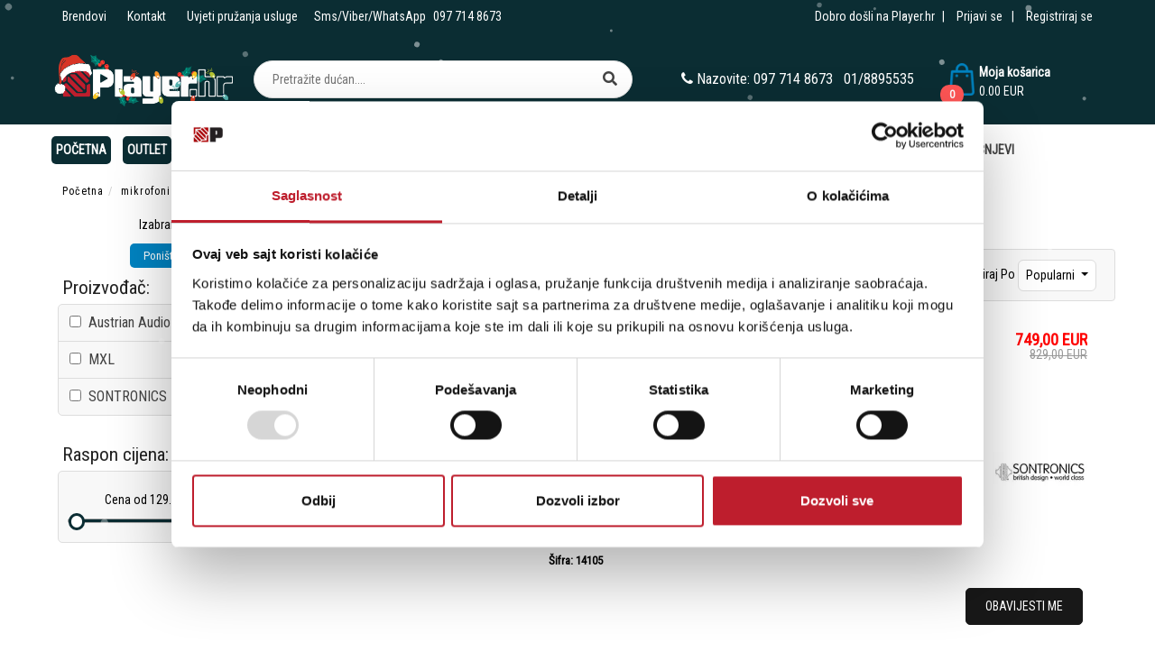

--- FILE ---
content_type: text/html; charset=UTF-8
request_url: https://www.player.hr/mikrofoni/setovi-mikrofona/0/0/0-0
body_size: 119607
content:
<!DOCTYPE html>
<html lang="sr">
	<head>
		<title>Setovi mikrofona</title>

<meta charset="utf-8"> 
<meta name="viewport" content="width=device-width, initial-scale=1">
<meta name="description" content="Setovi mikrofona" />
<meta name="keywords" content="Setovi  mikrofona" />
<meta name="author" content="Player doo" />
<meta name="viewport" content="width=device-width, initial-scale=1" />

<meta property="og:title" content="Setovi mikrofona" />
<meta name="facebook-domain-verification" content="huvpxlbv7dib2v14z24lk1j61or0g5" />
<meta property="og:type" content="website" />
<meta property="og:url" content="https://www.player.hr/mikrofoni/setovi-mikrofona/0/0/0-0" />

<meta property="og:image" content="https://www.player.rs/images/PlayerLogoIcon.jpg" />

<!-- <meta property="og:image" content="" /> -->

<meta property="og:description" content="Setovi mikrofona" />
 

<!-- JQUERY --> 
<script src="https://ajax.googleapis.com/ajax/libs/jquery/3.3.1/jquery.min.js"></script> 

<!-- BOOTSTRAP LOCAL -->  
<!-- <link href="https://www.player.hr/css/bootstrap.min.css" rel="stylesheet" type="text/css" />
<script src="https://www.player.hr/js/bootstrap.min.js"></script> -->

<!-- BOOTSTRAP CDN-->
<!--  <script src="https://ajax.googleapis.com/ajax/libs/jquery/3.3.1/jquery.min.js"></script> -->
<!-- <script src="https://maxcdn.bootstrapcdn.com/bootstrap/3.3.7/js/bootstrap.min.js"></script> -->
<!-- <link rel="stylesheet" href="https://maxcdn.bootstrapcdn.com/bootstrap/3.3.7/css/bootstrap.min.css"> -->

<!-- BOOTSTRAP 5 CDN --> 
<link href="https://cdn.jsdelivr.net/npm/bootstrap@5.3.3/dist/css/bootstrap.min.css" rel="stylesheet" integrity="sha384-QWTKZyjpPEjISv5WaRU9OFeRpok6YctnYmDr5pNlyT2bRjXh0JMhjY6hW+ALEwIH" crossorigin="anonymous">
<script src="https://cdn.jsdelivr.net/npm/bootstrap@5.3.3/dist/js/bootstrap.bundle.min.js" integrity="sha384-YvpcrYf0tY3lHB60NNkmXc5s9fDVZLESaAA55NDzOxhy9GkcIdslK1eN7N6jIeHz" crossorigin="anonymous"></script>
 
<script src="https://www.player.hr/js/bootbox.min.js"></script>
 
 <!-- CSS -->
 <link href="https://www.player.hr/css/themes/bsmodern/style.css?ver=2177891" rel="stylesheet" type="text/css" />
<!-- <link href="https://www.player.hr/css/themes/bsmodern/style.css" rel="stylesheet" type="text/css" /> -->
<link href="https://www.player.hr/css/themes/bsmodern/custom.css" rel="stylesheet" type="text/css" />
 
 <!-- FAVICON -->
<link rel="icon" type="image/png" href="https://www.player.hr/favicon.ico">

 <!-- FANCYBOX -->
<link href="https://www.player.hr/css/fancybox.css" rel="stylesheet" type="text/css" />
 
<!-- FONT CDN AWESOME 5 -->
<link rel='stylesheet' href='https://use.fontawesome.com/releases/v5.5.0/css/all.css' integrity='sha384-B4dIYHKNBt8Bc12p+WXckhzcICo0wtJAoU8YZTY5qE0Id1GSseTk6S+L3BlXeVIU' crossorigin='anonymous'>

<!-- FONT CDN AWESOME 4 -->
<link rel="stylesheet" href="https://cdnjs.cloudflare.com/ajax/libs/font-awesome/4.7.0/css/font-awesome.min.css">

<!-- FONTS CDN -->
<link href='https://fonts.googleapis.com/css?family=Open+Sans:400italic,700italic,400,600,700&subset=latin,latin-ext' rel='stylesheet' type='text/css'>
<!-- <link href="https://fonts.googleapis.com/css?family=Architects+Daughter" rel="stylesheet"> -->
<!-- <link href="https://fonts.googleapis.com/css?family=Poppins" rel="stylesheet"> -->
<link href="https://fonts.googleapis.com/css?family=Roboto+Condensed:400" rel="stylesheet">


<link href="https://www.player.hr/css/slick.css" rel="stylesheet" type="text/css" />

<link rel="stylesheet" type="text/css" href="https://www.player.hr/css/jquery-ui.css">   


<link rel="stylesheet" href="//code.jquery.com/ui/1.11.4/themes/smoothness/jquery-ui.css">

<link href="https://www.player.hr/css/themes/bsmodern/light/color.css?ver=7179144" rel="stylesheet" type="text/css" />
<!-- <link href="https://www.player.hr/css/themes/bsmodern/light/color.css" rel="stylesheet" type="text/css" /> -->
  
 
<script>
			</script>

	<script>(function(w,d,s,l,i){w[l]=w[l]||[];w[l].push({'gtm.start':
					new Date().getTime(),event:'gtm.js'});var f=d.getElementsByTagName(s)[0],
				j=d.createElement(s),dl=l!='dataLayer'?'&l='+l:'';j.async=true;j.src=
				'https://www.googletagmanager.com/gtm.js?id='+i+dl;f.parentNode.insertBefore(j,f);
		})(window,document,'script','dataLayer','GTM-NBZBMJT');</script>


<script type="text/javascript">
	localStorage.setItem('translates','[]');
</script>
	</head>
	<body id="product-page" 
     
    	>
					<noscript><iframe src="https://www.googletagmanager.com/ns.html?id=GTM-NBZBMJT" height="0" width="0" style="display:none;visibility:hidden"></iframe></noscript>
		
		<!-- PREHEADER -->
		<link href="https://fonts.googleapis.com/css2?family=Science+Gothic:wght@100..900&display=swap" rel="stylesheet">

<style>

 /* SNEG */
#snow-canvas {
    position: fixed;
    top: 0;
    left: 0;
    width: 100%;
    height: 100%;
    pointer-events: none; /* allow clicks through */
    z-index: 9999;
}
/* END SNEG */

/* TOP BANNER */
.countdownDiv{
    position: relative;
    width: 100%;
    display: none;
    overflow: hidden;
    background:
  url("https://www.player.rs/images/upload_image/pozadina-NG.png") no-repeat center -40px / 100%,
  linear-gradient(to right, #BF953F 0%, #FCF6BA 25%, #B38728 50%, #FBF5B7 75%, #AA771C 100%);

    background-size: 100%;
}

.top-banner.outer-container {
    width: 100%;
    height: 64px;
    display: flex;
    justify-content: center;
    align-items: center;
    background: transparent;
    color: var(--btn_color);
	text-shadow: var(--top-banner-shadow);
}

.top-banner .inner-container {
    display: flex;
    justify-content: center;
    align-items: center;
    background: transparent;
    padding: 5px 20px;
}
  
.top-banner .cell {
    display: flex;
    align-items: center;
    justify-content: center;
    margin: 0 5px;
}
  
.top-banner .image-cell img {
    height: 64px;
    max-height: 64px;
}
  
.top-banner .text-cell {
    display: flex;
    flex-direction: column;
    align-items: flex-start;
    padding-right: 10px;
}

.top-banner .text-cell h2 {
    font-size: 20px;
    color: #5230A8;
}
  
.top-banner .button-cell button {
    border-radius: 5px;
    padding: 11px 20px 7px 20px;
    display: flex;
    align-items: center;
    justify-content: center;
    background: var(--btn_bg);
    color: var(--btn_color);
    font-size: 18px;
}
.top-banner .button-cell button:hover {
    background: var(--cart_btn_hover);
}
.showOnMobile{
    display: none;
}

@media screen and (max-width:338px) {
    .top-banner .text-cell h2{
        font-size: 16px;
    }
}

@media screen and (max-width:394px) {
    .top-banner.outer-container{
        padding: 5px 0;
        height: auto;
    }
}

@media screen and (max-width:799px) {
    .countdownDiv{
    background:
  url("https://www.player.rs/images/upload_image/pozadina-NG.png") no-repeat center top / 100%,
  linear-gradient(to right, #BF953F 0%, #FCF6BA 25%, #B38728 50%, #FBF5B7 75%, #AA771C 100%);
    background-size: 100%;
}
	
	.showOnMobile{
        display: inline-block;
    }
    .top-banner .image-cell img{
        max-height: 60px;
        width: auto;
    }
    .top-banner .button-cell{
        display: none;
    }
    .top-banner .text-cell p{
        font-size: 12px;
    }
    .top-banner .text-cell h2{
        font-size: 22px;
    }
}

    .countdownDiv::after { left: -30px; }

    .countdown {
        font-family: "Science Gothic", sans-serif;
        display: flex;
        justify-content: center;
        gap: 0px;
        padding: 0px 0 5px 0;
    }
    .countdown > div {
        display: flex;
        flex-wrap: nowrap;
        justify-content: center;
        align-items: center;
        color: var(--top-banner-color);
			text-shadow: var(--top-banner-shadow);
        background: transparent;
        padding:0px 5px;
    }
    .countdown > div:last-child{
        border-top-right-radius: 10px;
        border-bottom-right-radius: 10px;
    }
    .countdown > div:first-child {
        padding: 0px 5px;
        border-top-left-radius: 10px;
        border-bottom-left-radius: 10px;
    }
    .countdownDiv .cell.button-cell button {
        background: transparent;
        cursor: pointer;
        color: var(--top-banner-color);
			text-shadow: var(--top-banner-shadow);
    }
    .countdownDiv .cell.button-cell button:hover {
        background: #000;
        color: #fff;
    }
    .number {
        font-weight: 500;
        font-size: 28px;
        color: var(--top-banner-color) ;
        text-decoration: none;
        margin: 0 1px;
    }
    .countdown .daysText,
    .countdown .hoursText,
    .countdown .minutesText,
    .countdown .secondsText{
        font-size: 20px;
    }
    .number.jos { font-size: 20px; margin: 0; }
    .top-banner.outer-container { background: transparent; }

@media screen and (max-width:520px) {
    .countdown .daysText,
    .countdown .hoursText,
    .countdown .minutesText,
    .countdown .secondsText,
    .number.jos{
        font-size: 14px;
    }

    .number {
        font-size: 24px;
    }
}
    @media screen and (max-width:424px) {
    .countdown .daysText,
    .countdown .hoursText,
    .countdown .minutesText,
    .countdown .secondsText,
    .number.jos{
        font-size: 14px;
}
    .number{
        font-size: 20px;
    }
    .number ~ span {
        font-size: 10px;
    }
}

@media screen and (max-width:390px) {
    .countdown .daysText,
    .countdown .hoursText,
    .countdown .minutesText,
    .countdown .secondsText,
    .number.jos{
        font-size: 12px;
    }
    .number {
        font-weight: 500;
        font-size: 14px;
    }
}


@media screen and (max-width:320px) {
.countdown .daysText,
    .countdown .hoursText,
    .countdown .minutesText,
    .countdown .secondsText,
    .number.jos{
        display: none;
    }
    .number.hours,
    .number.minutes,
    .number.days,
    .number.seconds{
        font-size: 20px;
    }
    .number.hours,
    .number.minutes,
    .number.days{
        position: relative;
    }
    .number.hours::after,
    .number.minutes::after,
    .number.days::after {
        content: ":";
        position: absolute;
        right: -8px;
        top: -1px;
    }
}
.inner-container img{
  max-width: 200px;
  width: 100%;
  padding-top: 5px;
}
</style>


<!-- Snow -->
<canvas id="snow-canvas"></canvas>

<!-- TOP BANNER -->
<div class="countdownDiv">
    <a href="https://www.player.hr/velika-bozicna-akcija/0/0/0-0"> 
        <div class="top-banner outer-container" style="height: auto;">
            <div class="inner-container">
                <img src="https://www.player.hr/images/upload_image/BOZICNA-akcija-LOGO.png">
            </div>
        </div>
        <div class="countdown">
            <div>
                <span class="number jos">još</span>
                <span></span>
            </div>
            <div>
                <span class="number days">00</span>
                <span class="daysText">Dan/a</span>
            </div>
            <div>
                <span class="number hours">00</span>
                <span class="hoursText">Sat/i</span>
            </div>
            <div>
                <span class="number minutes">00</span>
                <span class="minutesText">Minut/a</span>
            </div>
            <div>
                <span class="number seconds">00</span>
                <span class="secondsText">Sekund/i</span>
            </div>
        </div>
    </a>
</div>
<!-- END OF TOP BANNER -->


<div id="preheader" class="">

<!--     <div class="social-icons">  
        <a class="facebook" target="_blank" href="https://www.facebook.com/player.hr"></a><a class="instagram" target="_blank" href="https://www.instagram.com/player.hr/"></a> 
    </div> -->
 
    <!-- LOGIN & REGISTRATION ICONS --> 
    <div class="container"> 
        <div class="preheader-icons row">  
            <div class="col-md-7 col-sm-7 col-12">  

               <!--                      <div class="dr-cont relative d-inline-block">
                         <span class="dr-text d-inline-block">
                             EUR 
                             <span class="caret"></span>
                         </span>
                         
                        <ul class="dr-content">
                                                        <li><a href="https://www.player.hr/valuta/2">EUR</a></li>
                                                    </ul>
                    </div>
                 -->

                <ul class="top-menu-links list-inline d-inline-block">
                                                                        <li><a href="https://www.player.hr/brendovi">Brendovi</a></li>
                                                                                                <li><a href="https://www.player.hr/kontakt">Kontakt</a></li>
                                                                                                <li><a href="https://www.player.hr/uvjeti-pruzanja-usluge">Uvjeti pružanja usluge</a></li>
                                                                <li>Sms/Viber/WhatsApp <!-- <a href="tel:0646470103">064/6470103</a> - --> <a href="tel:097 714 8673"> 097 714 8673 </a> <!-- <a href="tel:095 855 9005">095 855 9005</a> --></li> 
                </ul> 

                &nbsp;
             </div>
  
            <div class="col-md-5 col-sm-12 col-12 text-center text-md-end">

                 
                    <ul class="list-inline d-inline-block logins">
                        <li>Dobro došli na Player.hr</li>  |
               <!-- ====== LOGIN MODAL TRIGGER ========== -->
                        <li><a href="#" id="login-icon" data-bs-toggle="modal" data-bs-target="#loginModal"> 
                        Prijavi se </a></li>|

                        <li><a id="registration-icon" href="https://www.player.hr/registracija"> 
                        Registriraj se</a></li>
                    </ul> 
                
                 
            </div> 
        </div>   
    </div>
</div>


<!--     <input type="hidden" value="EUR" name="JScurrency">

<script>
$(document).ready(function(){
    if ($('input[name="JScurrency"]').val().toLowerCase() == 'km') { 
 
        $('head').append($('<style>.global-currency { text-transform: uppercase; }</style>'));

    }
});
</script> -->


 		<!-- HEADER -->
		<header>
    <div id="JSfixed_header">
      <div class="div-in-header container relative">

        <!-- LOGO AREA -->
        <div class="col-md-2 col-sm-12 col-12">
           <h1 class="for-seo">
              <a class="logo d-inline-block" href="/" title="Player doo">
                  <img src="https://www.player.hr/images/P HR LOGO NOVA GODINA-03-01.png" alt="Player doo" class="img-fluid"/>
              </a>
           </h1>
        </div>

      <!-- SEARCH BUTTON -->
        <div class="col-lg-5 col-md-4 col-sm-12 col-12 header-search relative">
            <div class="col-md-2 col-sm-3 col-3 p-0 JSselectTxt d-none">
                <select class="JSSearchGroup2"><option value=""></option><option value="90">Hi Fi</option><option value="6">Studio</option><option value="21">Mikrofoni</option><option value="7">Ozvučenje</option><option value="72">Rasvjeta</option><option value="71">Kablovi i konektori</option><option value="8">DJ</option><option value="121">Slušalice</option><option value="31">Gitare</option><option value="42">Klavijature i klaviri</option><option value="47">Bubnjevi</option></select>
            </div>

      <!-- SEARCH AREA -->
            <div class="JSsearchContent2">
                <form autocomplete="off" class="relative">
                    <input class="search-field" type="text" id="JSsearch2" placeholder="Pretražite dućan...." />
                    <button onclick="search2(); return false;" class="JSsearch-button2" title="Button"> <i class="fas fa-search"></i> </button>
                </form>
            </div>
        </div>

        <div class="col-lg-3 col-md-3 col-sm-7 col-7 text-center caller">
                            <span><i class="fa fa-phone"></i> Nazovite: <a href="tel:097 714 8673">097 714 8673</a> &nbsp; <a href="tel:018895535">01/8895535</a> </span> <span><!-- <a href="tel:095 855 9005">095 855 9005</a> --></span>
                        &nbsp;
        </div>

     <!-- CART AREA -->
         <div class="col-md-2 col-sm-5 col-5 header-cart-container">
             <a class="header-cart relative" href="https://www.player.hr/korpa">
	<span class="my-cart">Moja košarica</span>
		<input type="hidden" class="h_br_c" value="0.00" />
		<span class="JSukupno_cart d-none d-sm-block">0.00 <span class="global-currency"> EUR</span></span> 	
	<span class="JSbroj_cart badge"> 0 </span> 		
</a>
<input type="hidden" id="h_br_c" value="0" />	

<div class="JSheader-cart-content">
	 
</div>          </div>

        <div class="resp-nav-btn-cont">
          <span class="mobile-categories-text vert-align d-inline-block d-sm-none">Kategorije</span>

          <div class="resp-nav-btn d-inline-block">
            <span class="fas fa-bars"></span>
          </div>
        </div>

      </div>
    </div>
</header>

<div class="menu-background">
  <div class="container">
     <div id="responsive-nav" class="relative">

      <span class="JSclose-nav d-block d-md-none">&times;</span>

        <ul id="main-menu" class="list-inline d-inline-block">
                                    <li><a href="https://www.player.hr/pocetna">Početna</a></li>
                                                <li><a href="https://www.player.hr/outlet">OUTLET</a></li>
                          
                </ul>

                <div id="JScategories" class="d-inline-block">

 
 
<!-- CATEGORIES LEVEL 1 --> 
<ul class="JSlevel-1 list-inline" id="the_categories">
 
			
		<li class="level-1-list ">
			<a href="https://www.player.hr/hi-fi/0/0/0-0" class="">
								Hi Fi 
			</a>
			 
			
			<ul class="JSlevel-2 col-xs-12 p-0">
		 						<li class="col-md-3 col-sm-3 col-xs-12 lvl-2">  

									 
					<a href="https://www.player.hr/hi-fi/hi-fi-zvucnici/0/0/0-0">Hi Fi Zvučnici</a>

			<!-- 	 	   -->	
				 

									</li>
								<li class="col-md-3 col-sm-3 col-xs-12 lvl-2">  

									 
					<a href="https://www.player.hr/hi-fi/hi-fi-pojacala/0/0/0-0">Hi Fi Pojačala</a>

			<!-- 	 	   -->	
				 

									</li>
								<li class="col-md-3 col-sm-3 col-xs-12 lvl-2">  

									 
					<a href="https://www.player.hr/hi-fi/hi-fi-gramofoni/0/0/0-0">Hi Fi Gramofoni</a>

			<!-- 	 	   -->	
				 

									</li>
								<li class="col-md-3 col-sm-3 col-xs-12 lvl-2">  

									 
					<a href="https://www.player.hr/hi-fi/hi-fi-gramofonske-igle/0/0/0-0">Hi Fi Gramofonske igle</a>

			<!-- 	 	   -->	
				 

									</li>
								<li class="col-md-3 col-sm-3 col-xs-12 lvl-2">  

									 
					<a href="https://www.player.hr/hi-fi/hi-fi-slusalice/0/0/0-0">Hi Fi Slušalice</a>

			<!-- 	 	   -->	
				 

									</li>
								<li class="col-md-3 col-sm-3 col-xs-12 lvl-2">  

									 
					<a href="https://www.player.hr/hi-fi/oprema-za-hi-fi/0/0/0-0">Oprema za Hi Fi</a>

			<!-- 	 	   -->	
				 

									</li>
								<li class="col-md-3 col-sm-3 col-xs-12 lvl-2">  

									 
					<a href="https://www.player.hr/hi-fi/hi-fi-receiveri/0/0/0-0">Hi Fi Receiveri</a>

			<!-- 	 	   -->	
				 

									</li>
							</ul>
		</li>

					
		<li class="level-1-list ">
			<a href="https://www.player.hr/studio/0/0/0-0" class="">
								Studio 
			</a>
			 
			
			<ul class="JSlevel-2 col-xs-12 p-0">
		 						<li class="col-md-3 col-sm-3 col-xs-12 lvl-2">  

									 
					<a href="https://www.player.hr/studio/studio-paketi/0/0/0-0">Studio Paketi</a>

			<!-- 	 	   -->	
				 

									</li>
								<li class="col-md-3 col-sm-3 col-xs-12 lvl-2">  

									 
					<a href="https://www.player.hr/studio/studijski-monitori/0/0/0-0">Studijski monitori</a>

			<!-- 	 	   -->	
				 

									</li>
								<li class="col-md-3 col-sm-3 col-xs-12 lvl-2">  

									 
					<a href="https://www.player.hr/studio/zvucne-kartice/0/0/0-0">Zvučne kartice</a>

			<!-- 	 						<span class=""> 
						<i class="" aria-hidden="true"></i>
					</span>
					   -->	
				 

															<ul class="JSlevel-3 col-xs-12 p-0">
												
						<li class="col-xs-12">						 
							<a href="https://www.player.hr/studio/zvucne-kartice/thunderbolt-zvucne-kartice/0/0/0-0">
								Thunderbolt Zvučne kartice
							</a>

							  

									
						</li>					 	
											</ul>
									</li>
								<li class="col-md-3 col-sm-3 col-xs-12 lvl-2">  

									 
					<a href="https://www.player.hr/studio/studijski-mikrofoni/0/0/0-0">Studijski Mikrofoni</a>

			<!-- 	 						<span class=""> 
						<i class="" aria-hidden="true"></i>
					</span>
					   -->	
				 

															<ul class="JSlevel-3 col-xs-12 p-0">
												
						<li class="col-xs-12">						 
							<a href="https://www.player.hr/studio/studijski-mikrofoni/kondenzatorski-studijski/0/0/0-0">
								Kondenzatorski Studijski
							</a>

							  

									
						</li>					 	
												
						<li class="col-xs-12">						 
							<a href="https://www.player.hr/studio/studijski-mikrofoni/dinamicki-studijski/0/0/0-0">
								Dinamički Studijski
							</a>

							  

									
						</li>					 	
												
						<li class="col-xs-12">						 
							<a href="https://www.player.hr/studio/studijski-mikrofoni/ribbon-studijski/0/0/0-0">
								Ribbon Studijski
							</a>

							  

									
						</li>					 	
												
						<li class="col-xs-12">						 
							<a href="https://www.player.hr/studio/studijski-mikrofoni/tube-studijski/0/0/0-0">
								Tube Studijski
							</a>

							  

									
						</li>					 	
												
						<li class="col-xs-12">						 
							<a href="https://www.player.hr/studio/studijski-mikrofoni/usb-studijski/0/0/0-0">
								USB Studijski
							</a>

							  

									
						</li>					 	
											</ul>
									</li>
								<li class="col-md-3 col-sm-3 col-xs-12 lvl-2">  

									 
					<a href="https://www.player.hr/studio/studijske-miksete/0/0/0-0">Studijske Miksete</a>

			<!-- 	 	   -->	
				 

									</li>
								<li class="col-md-3 col-sm-3 col-xs-12 lvl-2">  

									 
					<a href="https://www.player.hr/studio/vanjski-efekti-i-procesori--outboard-/0/0/0-0">Vanjski efekti i procesori (Outboard)</a>

			<!-- 	 	   -->	
				 

									</li>
								<li class="col-md-3 col-sm-3 col-xs-12 lvl-2">  

									 
					<a href="https://www.player.hr/studio/studijske-slusalice/0/0/0-0">Studijske Slušalice</a>

			<!-- 	 	   -->	
				 

									</li>
								<li class="col-md-3 col-sm-3 col-xs-12 lvl-2">  

									 
					<a href="https://www.player.hr/studio/digitalni-snimaci/0/0/0-0">Digitalni snimači</a>

			<!-- 	 	   -->	
				 

									</li>
								<li class="col-md-3 col-sm-3 col-xs-12 lvl-2">  

									 
					<a href="https://www.player.hr/studio/kontroleri/0/0/0-0">Kontroleri</a>

			<!-- 	 	   -->	
				 

									</li>
								<li class="col-md-3 col-sm-3 col-xs-12 lvl-2">  

									 
					<a href="https://www.player.hr/studio/studijska-oprema-i-pribor/0/0/0-0">Studijska oprema i pribor</a>

			<!-- 	 	   -->	
				 

									</li>
								<li class="col-md-3 col-sm-3 col-xs-12 lvl-2">  

									 
					<a href="https://www.player.hr/studio/software/0/0/0-0">Software</a>

			<!-- 	 	   -->	
				 

									</li>
							</ul>
		</li>

					
		<li class="level-1-list active">
			<a href="https://www.player.hr/mikrofoni/0/0/0-0" class="">
								Mikrofoni 
			</a>
			 
			
			<ul class="JSlevel-2 col-xs-12 p-0">
		 						<li class="col-md-3 col-sm-3 col-xs-12 lvl-2">  

									 
					<a href="https://www.player.hr/mikrofoni/dinamicki/0/0/0-0">Dinamički</a>

			<!-- 	 	   -->	
				 

									</li>
								<li class="col-md-3 col-sm-3 col-xs-12 lvl-2">  

									 
					<a href="https://www.player.hr/mikrofoni/kondenzatorski-velika-membrana/0/0/0-0">Kondenzatorski velika membrana</a>

			<!-- 	 	   -->	
				 

									</li>
								<li class="col-md-3 col-sm-3 col-xs-12 lvl-2">  

									 
					<a href="https://www.player.hr/mikrofoni/kondenzatorski-mala-membrana/0/0/0-0">Kondenzatorski mala membrana</a>

			<!-- 	 	   -->	
				 

									</li>
								<li class="col-md-3 col-sm-3 col-xs-12 lvl-2">  

									 
					<a href="https://www.player.hr/mikrofoni/ribbon/0/0/0-0">Ribbon</a>

			<!-- 	 	   -->	
				 

									</li>
								<li class="col-md-3 col-sm-3 col-xs-12 lvl-2">  

									 
					<a href="https://www.player.hr/mikrofoni/tube/0/0/0-0">Tube</a>

			<!-- 	 	   -->	
				 

									</li>
								<li class="col-md-3 col-sm-3 col-xs-12 lvl-2">  

									 
					<a href="https://www.player.hr/mikrofoni/usb-i-broadcast/0/0/0-0">Usb i Broadcast</a>

			<!-- 	 	   -->	
				 

									</li>
								<li class="col-md-3 col-sm-3 col-xs-12 lvl-2">  

									 
					<a href="https://www.player.hr/mikrofoni/lavalier/0/0/0-0">Lavalier</a>

			<!-- 	 	   -->	
				 

									</li>
								<li class="col-md-3 col-sm-3 col-xs-12 lvl-2">  

									 
					<a href="https://www.player.hr/mikrofoni/konferencijski/0/0/0-0">Konferencijski</a>

			<!-- 	 	   -->	
				 

									</li>
								<li class="col-md-3 col-sm-3 col-xs-12 lvl-2">  

									 
					<a href="https://www.player.hr/mikrofoni/setovi-mikrofona/0/0/0-0">Setovi mikrofona</a>

			<!-- 	 	   -->	
				 

									</li>
								<li class="col-md-3 col-sm-3 col-xs-12 lvl-2">  

									 
					<a href="https://www.player.hr/mikrofoni/bezicni-mikrofoni/0/0/0-0">Bežični mikrofoni</a>

			<!-- 	 	   -->	
				 

									</li>
								<li class="col-md-3 col-sm-3 col-xs-12 lvl-2">  

									 
					<a href="https://www.player.hr/mikrofoni/wireless-mikrofoni/0/0/0-0">Wireless Mikrofoni</a>

			<!-- 	 	   -->	
				 

									</li>
								<li class="col-md-3 col-sm-3 col-xs-12 lvl-2">  

									 
					<a href="https://www.player.hr/mikrofoni/headset-mikrofoni/0/0/0-0">Headset Mikrofoni</a>

			<!-- 	 	   -->	
				 

									</li>
								<li class="col-md-3 col-sm-3 col-xs-12 lvl-2">  

									 
					<a href="https://www.player.hr/mikrofoni/oprema-za-mikrofone/0/0/0-0">Oprema za Mikrofone</a>

			<!-- 	 	   -->	
				 

									</li>
							</ul>
		</li>

					
		<li class="level-1-list ">
			<a href="https://www.player.hr/ozvucenje/0/0/0-0" class="">
								Ozvučenje 
			</a>
			 
			
			<ul class="JSlevel-2 col-xs-12 p-0">
		 						<li class="col-md-3 col-sm-3 col-xs-12 lvl-2">  

									 
					<a href="https://www.player.hr/ozvucenje/100v-linije/0/0/0-0">100V linije</a>

			<!-- 	 						<span class=""> 
						<i class="" aria-hidden="true"></i>
					</span>
					   -->	
				 

															<ul class="JSlevel-3 col-xs-12 p-0">
												
						<li class="col-xs-12">						 
							<a href="https://www.player.hr/ozvucenje/100v-linije/100v-pojacala/0/0/0-0">
								100V pojačala
							</a>

							  

									
						</li>					 	
												
						<li class="col-xs-12">						 
							<a href="https://www.player.hr/ozvucenje/100v-linije/100v-zvucnici-nadzbukni/0/0/0-0">
								100V zvučnici nadžbukni
							</a>

							  

									
						</li>					 	
												
						<li class="col-xs-12">						 
							<a href="https://www.player.hr/ozvucenje/100v-linije/100v-zvucnici-ugradbeni/0/0/0-0">
								100V zvučnici ugradbeni
							</a>

							  

									
						</li>					 	
												
						<li class="col-xs-12">						 
							<a href="https://www.player.hr/ozvucenje/100v-linije/oprema-za-100v-linije/0/0/0-0">
								Oprema za 100v linije
							</a>

							  

									
						</li>					 	
											</ul>
									</li>
								<li class="col-md-3 col-sm-3 col-xs-12 lvl-2">  

									 
					<a href="https://www.player.hr/ozvucenje/aktivni-zvucnici/0/0/0-0">Aktivni zvučnici</a>

			<!-- 	 	   -->	
				 

									</li>
								<li class="col-md-3 col-sm-3 col-xs-12 lvl-2">  

									 
					<a href="https://www.player.hr/ozvucenje/pasivni-zvucnici/0/0/0-0">Pasivni zvučnici</a>

			<!-- 	 	   -->	
				 

									</li>
								<li class="col-md-3 col-sm-3 col-xs-12 lvl-2">  

									 
					<a href="https://www.player.hr/ozvucenje/pojacala/0/0/0-0">Pojačala</a>

			<!-- 	 	   -->	
				 

									</li>
								<li class="col-md-3 col-sm-3 col-xs-12 lvl-2">  

									 
					<a href="https://www.player.hr/ozvucenje/miksete-sa-snagom/0/0/0-0">Miksete sa snagom</a>

			<!-- 	 	   -->	
				 

									</li>
								<li class="col-md-3 col-sm-3 col-xs-12 lvl-2">  

									 
					<a href="https://www.player.hr/ozvucenje/miksete-bez-snage/0/0/0-0">Miksete bez snage</a>

			<!-- 	 	   -->	
				 

									</li>
								<li class="col-md-3 col-sm-3 col-xs-12 lvl-2">  

									 
					<a href="https://www.player.hr/ozvucenje/dodatna-oprema-i-pribor-za-ozvucenje/0/0/0-0">Dodatna oprema i pribor za ozvučenje</a>

			<!-- 	 	   -->	
				 

									</li>
								<li class="col-md-3 col-sm-3 col-xs-12 lvl-2">  

									 
					<a href="https://www.player.hr/ozvucenje/ugradbeni-zvucnici/0/0/0-0">Ugradbeni zvučnici</a>

			<!-- 	 	   -->	
				 

									</li>
								<li class="col-md-3 col-sm-3 col-xs-12 lvl-2">  

									 
					<a href="https://www.player.hr/ozvucenje/niskoomski-nadzbukni-zvucnici/0/0/0-0">Niskoomski nadžbukni zvučnici</a>

			<!-- 	 	   -->	
				 

									</li>
								<li class="col-md-3 col-sm-3 col-xs-12 lvl-2">  

									 
					<a href="https://www.player.hr/ozvucenje/niskoomski-ugradbeni-zvucnik/0/0/0-0">Niskoomski ugradbeni zvučnik</a>

			<!-- 	 	   -->	
				 

									</li>
								<li class="col-md-3 col-sm-3 col-xs-12 lvl-2">  

									 
					<a href="https://www.player.hr/ozvucenje/vanjski-efekti-i-procesori-/0/0/0-0">Vanjski efekti i procesori </a>

			<!-- 	 	   -->	
				 

									</li>
								<li class="col-md-3 col-sm-3 col-xs-12 lvl-2">  

									 
					<a href="https://www.player.hr/ozvucenje/caffe-paketi/0/0/0-0">Caffe Paketi</a>

			<!-- 	 	   -->	
				 

									</li>
								<li class="col-md-3 col-sm-3 col-xs-12 lvl-2">  

									 
					<a href="https://www.player.hr/ozvucenje/razglasni-paketi/0/0/0-0">Razglasni paketi</a>

			<!-- 	 	   -->	
				 

									</li>
							</ul>
		</li>

					
		<li class="level-1-list ">
			<a href="https://www.player.hr/rasvjeta/0/0/0-0" class="">
								Rasvjeta 
			</a>
			 
			
			<ul class="JSlevel-2 col-xs-12 p-0">
		 						<li class="col-md-3 col-sm-3 col-xs-12 lvl-2">  

									 
					<a href="https://www.player.hr/rasvjeta/laseri/0/0/0-0">Laseri</a>

			<!-- 	 	   -->	
				 

									</li>
								<li class="col-md-3 col-sm-3 col-xs-12 lvl-2">  

									 
					<a href="https://www.player.hr/rasvjeta/klub-i-stage/0/0/0-0">Klub i stage</a>

			<!-- 	 	   -->	
				 

									</li>
								<li class="col-md-3 col-sm-3 col-xs-12 lvl-2">  

									 
					<a href="https://www.player.hr/rasvjeta/parke/0/0/0-0">Parke</a>

			<!-- 	 	   -->	
				 

									</li>
								<li class="col-md-3 col-sm-3 col-xs-12 lvl-2">  

									 
					<a href="https://www.player.hr/rasvjeta/strobovi/0/0/0-0">Strobovi</a>

			<!-- 	 	   -->	
				 

									</li>
								<li class="col-md-3 col-sm-3 col-xs-12 lvl-2">  

									 
					<a href="https://www.player.hr/rasvjeta/trusing/0/0/0-0">Trusing</a>

			<!-- 	 	   -->	
				 

									</li>
								<li class="col-md-3 col-sm-3 col-xs-12 lvl-2">  

									 
					<a href="https://www.player.hr/rasvjeta/led-efekti/0/0/0-0">Led efekti</a>

			<!-- 	 	   -->	
				 

									</li>
								<li class="col-md-3 col-sm-3 col-xs-12 lvl-2">  

									 
					<a href="https://www.player.hr/rasvjeta/led-trake/0/0/0-0">Led trake</a>

			<!-- 	 	   -->	
				 

									</li>
								<li class="col-md-3 col-sm-3 col-xs-12 lvl-2">  

									 
					<a href="https://www.player.hr/rasvjeta/efekt-masine/0/0/0-0">Efekt mašine</a>

			<!-- 	 	   -->	
				 

									</li>
								<li class="col-md-3 col-sm-3 col-xs-12 lvl-2">  

									 
					<a href="https://www.player.hr/rasvjeta/tv-i-kazalisna-rasvjeta/0/0/0-0">TV i kazališna rasvjeta</a>

			<!-- 	 	   -->	
				 

									</li>
								<li class="col-md-3 col-sm-3 col-xs-12 lvl-2">  

									 
					<a href="https://www.player.hr/rasvjeta/kontroleri-rasvjete/0/0/0-0">Kontroleri rasvjete</a>

			<!-- 	 	   -->	
				 

									</li>
								<li class="col-md-3 col-sm-3 col-xs-12 lvl-2">  

									 
					<a href="https://www.player.hr/rasvjeta/filteri/0/0/0-0">Filteri</a>

			<!-- 	 	   -->	
				 

									</li>
								<li class="col-md-3 col-sm-3 col-xs-12 lvl-2">  

									 
					<a href="https://www.player.hr/rasvjeta/zarulje/0/0/0-0">Žarulje</a>

			<!-- 	 	   -->	
				 

									</li>
								<li class="col-md-3 col-sm-3 col-xs-12 lvl-2">  

									 
					<a href="https://www.player.hr/rasvjeta/pribor-za-rasvjetu/0/0/0-0">Pribor za rasvjetu</a>

			<!-- 	 	   -->	
				 

									</li>
								<li class="col-md-3 col-sm-3 col-xs-12 lvl-2">  

									 
					<a href="https://www.player.hr/rasvjeta/led-krug---selfie-stap/0/0/0-0">Led Krug - Selfie Štap</a>

			<!-- 	 	   -->	
				 

									</li>
							</ul>
		</li>

					
		<li class="level-1-list ">
			<a href="https://www.player.hr/kablovi-i-konektori/0/0/0-0" class="">
								Kablovi i konektori 
			</a>
			 
			
			<ul class="JSlevel-2 col-xs-12 p-0">
		 						<li class="col-md-3 col-sm-3 col-xs-12 lvl-2">  

									 
					<a href="https://www.player.hr/kablovi-i-konektori/mikrofonski-kablovi/0/0/0-0">Mikrofonski kablovi</a>

			<!-- 	 	   -->	
				 

									</li>
								<li class="col-md-3 col-sm-3 col-xs-12 lvl-2">  

									 
					<a href="https://www.player.hr/kablovi-i-konektori/zvucnicki-kablovi/0/0/0-0">Zvučnički kablovi</a>

			<!-- 	 	   -->	
				 

									</li>
								<li class="col-md-3 col-sm-3 col-xs-12 lvl-2">  

									 
					<a href="https://www.player.hr/kablovi-i-konektori/ostali-kablovi/0/0/0-0">Ostali kablovi</a>

			<!-- 	 	   -->	
				 

									</li>
								<li class="col-md-3 col-sm-3 col-xs-12 lvl-2">  

									 
					<a href="https://www.player.hr/kablovi-i-konektori/konektori/0/0/0-0">Konektori</a>

			<!-- 	 	   -->	
				 

									</li>
								<li class="col-md-3 col-sm-3 col-xs-12 lvl-2">  

									 
					<a href="https://www.player.hr/kablovi-i-konektori/gitarski-kablovi/0/0/0-0">Gitarski kablovi</a>

			<!-- 	 	   -->	
				 

									</li>
								<li class="col-md-3 col-sm-3 col-xs-12 lvl-2">  

									 
					<a href="https://www.player.hr/kablovi-i-konektori/midi-kablovi/0/0/0-0">MIDI kablovi</a>

			<!-- 	 	   -->	
				 

									</li>
								<li class="col-md-3 col-sm-3 col-xs-12 lvl-2">  

									 
					<a href="https://www.player.hr/kablovi-i-konektori/linijski-kablovi/0/0/0-0">Linijski kablovi</a>

			<!-- 	 	   -->	
				 

									</li>
							</ul>
		</li>

					
		<li class="level-1-list ">
			<a href="https://www.player.hr/dj/0/0/0-0" class="">
								DJ 
			</a>
			 
			
			<ul class="JSlevel-2 col-xs-12 p-0">
		 						<li class="col-md-3 col-sm-3 col-xs-12 lvl-2">  

									 
					<a href="https://www.player.hr/dj/dj-kontroleri/0/0/0-0">DJ kontroleri</a>

			<!-- 	 	   -->	
				 

									</li>
								<li class="col-md-3 col-sm-3 col-xs-12 lvl-2">  

									 
					<a href="https://www.player.hr/dj/dj-miksete/0/0/0-0">DJ miksete</a>

			<!-- 	 	   -->	
				 

									</li>
								<li class="col-md-3 col-sm-3 col-xs-12 lvl-2">  

									 
					<a href="https://www.player.hr/dj/dj-playeri/0/0/0-0">DJ playeri</a>

			<!-- 	 	   -->	
				 

									</li>
								<li class="col-md-3 col-sm-3 col-xs-12 lvl-2">  

									 
					<a href="https://www.player.hr/dj/dj-audio-interface/0/0/0-0">Dj audio interface</a>

			<!-- 	 	   -->	
				 

									</li>
								<li class="col-md-3 col-sm-3 col-xs-12 lvl-2">  

									 
					<a href="https://www.player.hr/dj/dj-gramofoni/0/0/0-0">DJ gramofoni</a>

			<!-- 	 	   -->	
				 

									</li>
								<li class="col-md-3 col-sm-3 col-xs-12 lvl-2">  

									 
					<a href="https://www.player.hr/dj/dj-slusalice/0/0/0-0">DJ slušalice</a>

			<!-- 	 	   -->	
				 

									</li>
								<li class="col-md-3 col-sm-3 col-xs-12 lvl-2">  

									 
					<a href="https://www.player.hr/dj/dj-efekti/0/0/0-0">DJ efekti</a>

			<!-- 	 	   -->	
				 

									</li>
								<li class="col-md-3 col-sm-3 col-xs-12 lvl-2">  

									 
					<a href="https://www.player.hr/dj/dj-pribor-i-oprema/0/0/0-0">DJ pribor i oprema</a>

			<!-- 	 	   -->	
				 

									</li>
							</ul>
		</li>

					
		<li class="level-1-list ">
			<a href="https://www.player.hr/slusalice/0/0/0-0" class="">
								Slušalice 
			</a>
			 
			
			<ul class="JSlevel-2 col-xs-12 p-0">
		 						<li class="col-md-3 col-sm-3 col-xs-12 lvl-2">  

									 
					<a href="https://www.player.hr/slusalice/on-ear-slusalice/0/0/0-0">On-Ear Slušalice</a>

			<!-- 	 	   -->	
				 

									</li>
								<li class="col-md-3 col-sm-3 col-xs-12 lvl-2">  

									 
					<a href="https://www.player.hr/slusalice/wireless-slusalice/0/0/0-0">Wireless Slušalice</a>

			<!-- 	 	   -->	
				 

									</li>
								<li class="col-md-3 col-sm-3 col-xs-12 lvl-2">  

									 
					<a href="https://www.player.hr/slusalice/dj-slusalice/0/0/0-0">DJ slušalice</a>

			<!-- 	 	   -->	
				 

									</li>
								<li class="col-md-3 col-sm-3 col-xs-12 lvl-2">  

									 
					<a href="https://www.player.hr/slusalice/studijske-slusalice/0/0/0-0">Studijske slušalice</a>

			<!-- 	 	   -->	
				 

									</li>
								<li class="col-md-3 col-sm-3 col-xs-12 lvl-2">  

									 
					<a href="https://www.player.hr/slusalice/hifi-slusalice/0/0/0-0">HiFi slušalice</a>

			<!-- 	 	   -->	
				 

									</li>
								<li class="col-md-3 col-sm-3 col-xs-12 lvl-2">  

									 
					<a href="https://www.player.hr/slusalice/in-ear/0/0/0-0">In-Ear</a>

			<!-- 	 	   -->	
				 

									</li>
							</ul>
		</li>

					
		<li class="level-1-list ">
			<a href="https://www.player.hr/gitare/0/0/0-0" class="">
								Gitare 
			</a>
			 
			
			<ul class="JSlevel-2 col-xs-12 p-0">
		 						<li class="col-md-3 col-sm-3 col-xs-12 lvl-2">  

									 
					<a href="https://www.player.hr/gitare/elektricne-gitare/0/0/0-0">Električne gitare</a>

			<!-- 	 	   -->	
				 

									</li>
								<li class="col-md-3 col-sm-3 col-xs-12 lvl-2">  

									 
					<a href="https://www.player.hr/gitare/bas-gitare/0/0/0-0">Bas gitare</a>

			<!-- 	 						<span class=""> 
						<i class="" aria-hidden="true"></i>
					</span>
					   -->	
				 

															<ul class="JSlevel-3 col-xs-12 p-0">
												
						<li class="col-xs-12">						 
							<a href="https://www.player.hr/gitare/bas-gitare/akusticne-bas-gitare/0/0/0-0">
								Akustične bas gitare
							</a>

							  

									
						</li>					 	
												
						<li class="col-xs-12">						 
							<a href="https://www.player.hr/gitare/bas-gitare/elektricne-bas-gitare/0/0/0-0">
								Električne bas gitare
							</a>

							  

									
						</li>					 	
											</ul>
									</li>
								<li class="col-md-3 col-sm-3 col-xs-12 lvl-2">  

									 
					<a href="https://www.player.hr/gitare/klasicne-gitare/0/0/0-0">Klasične gitare</a>

			<!-- 	 	   -->	
				 

									</li>
								<li class="col-md-3 col-sm-3 col-xs-12 lvl-2">  

									 
					<a href="https://www.player.hr/gitare/akusticne-gitare/0/0/0-0">Akustične gitare</a>

			<!-- 	 	   -->	
				 

									</li>
								<li class="col-md-3 col-sm-3 col-xs-12 lvl-2">  

									 
					<a href="https://www.player.hr/gitare/elektroakusticne-gitare/0/0/0-0">Elektroakustične gitare</a>

			<!-- 	 	   -->	
				 

									</li>
								<li class="col-md-3 col-sm-3 col-xs-12 lvl-2">  

									 
					<a href="https://www.player.hr/gitare/ostali-zicani-instrumenti/0/0/0-0">Ostali žičani instrumenti</a>

			<!-- 	 	   -->	
				 

									</li>
								<li class="col-md-3 col-sm-3 col-xs-12 lvl-2">  

									 
					<a href="https://www.player.hr/gitare/efekti-i-pedale/0/0/0-0">Efekti i pedale</a>

			<!-- 	 	   -->	
				 

									</li>
								<li class="col-md-3 col-sm-3 col-xs-12 lvl-2">  

									 
					<a href="https://www.player.hr/gitare/gitarska-pojacala/0/0/0-0">Gitarska Pojačala</a>

			<!-- 	 	   -->	
				 

									</li>
								<li class="col-md-3 col-sm-3 col-xs-12 lvl-2">  

									 
					<a href="https://www.player.hr/gitare/zice/0/0/0-0">Žice</a>

			<!-- 	 						<span class=""> 
						<i class="" aria-hidden="true"></i>
					</span>
					   -->	
				 

															<ul class="JSlevel-3 col-xs-12 p-0">
												
						<li class="col-xs-12">						 
							<a href="https://www.player.hr/gitare/zice/zice-za-elektricnu-gitaru/0/0/0-0">
								Žice za Električnu Gitaru
							</a>

							  

									
						</li>					 	
												
						<li class="col-xs-12">						 
							<a href="https://www.player.hr/gitare/zice/zice-za-klasicnu-gitaru/0/0/0-0">
								Žice za Klasičnu Gitaru
							</a>

							  

									
						</li>					 	
												
						<li class="col-xs-12">						 
							<a href="https://www.player.hr/gitare/zice/zice-za-akusticnu-gitaru/0/0/0-0">
								Žice za Akustičnu Gitaru
							</a>

							  

									
						</li>					 	
												
						<li class="col-xs-12">						 
							<a href="https://www.player.hr/gitare/zice/zice-za-bas-gitaru/0/0/0-0">
								Žice za Bas Gitaru
							</a>

							  

									
						</li>					 	
												
						<li class="col-xs-12">						 
							<a href="https://www.player.hr/gitare/zice/zice-za-ukulele-mandolinu-buzuki/0/0/0-0">
								Žice za Ukulele Mandolinu Buzuki
							</a>

							  

									
						</li>					 	
												
						<li class="col-xs-12">						 
							<a href="https://www.player.hr/gitare/zice/zice-za-klasicne-instrumente/0/0/0-0">
								Žice za Klasične Instrumente
							</a>

							  

									
						</li>					 	
											</ul>
									</li>
								<li class="col-md-3 col-sm-3 col-xs-12 lvl-2">  

									 
					<a href="https://www.player.hr/gitare/oprema-za-gitare/0/0/0-0">Oprema za gitare</a>

			<!-- 	 	   -->	
				 

									</li>
								<li class="col-md-3 col-sm-3 col-xs-12 lvl-2">  

									 
					<a href="https://www.player.hr/gitare/gitarski-paketi/0/0/0-0">Gitarski Paketi</a>

			<!-- 	 	   -->	
				 

									</li>
								<li class="col-md-3 col-sm-3 col-xs-12 lvl-2">  

									 
					<a href="https://www.player.hr/gitare/ukulele/0/0/0-0">Ukulele</a>

			<!-- 	 	   -->	
				 

									</li>
							</ul>
		</li>

					
		<li class="level-1-list ">
			<a href="https://www.player.hr/klavijature-i-klaviri/0/0/0-0" class="">
								Klavijature i klaviri 
			</a>
			 
			
			<ul class="JSlevel-2 col-xs-12 p-0">
		 						<li class="col-md-3 col-sm-3 col-xs-12 lvl-2">  

									 
					<a href="https://www.player.hr/klavijature-i-klaviri/digitalni-klaviri/0/0/0-0">Digitalni klaviri</a>

			<!-- 	 	   -->	
				 

									</li>
								<li class="col-md-3 col-sm-3 col-xs-12 lvl-2">  

									 
					<a href="https://www.player.hr/klavijature-i-klaviri/synthesizeri/0/0/0-0">Synthesizeri</a>

			<!-- 	 	   -->	
				 

									</li>
								<li class="col-md-3 col-sm-3 col-xs-12 lvl-2">  

									 
					<a href="https://www.player.hr/klavijature-i-klaviri/midi-klavijature-i-kontroleri/0/0/0-0">Midi klavijature i kontroleri</a>

			<!-- 	 	   -->	
				 

									</li>
								<li class="col-md-3 col-sm-3 col-xs-12 lvl-2">  

									 
					<a href="https://www.player.hr/klavijature-i-klaviri/oprema-za-klavijature/0/0/0-0">Oprema za klavijature</a>

			<!-- 	 	   -->	
				 

									</li>
								<li class="col-md-3 col-sm-3 col-xs-12 lvl-2">  

									 
					<a href="https://www.player.hr/klavijature-i-klaviri/ostali-instrumenti-i-pribor/0/0/0-0">Ostali Instrumenti i Pribor</a>

			<!-- 	 	   -->	
				 

									</li>
							</ul>
		</li>

					
		<li class="level-1-list ">
			<a href="https://www.player.hr/bubnjevi/0/0/0-0" class="">
								Bubnjevi 
			</a>
			 
			
			<ul class="JSlevel-2 col-xs-12 p-0">
		 						<li class="col-md-3 col-sm-3 col-xs-12 lvl-2">  

									 
					<a href="https://www.player.hr/bubnjevi/akusticni-bubnjevi/0/0/0-0">Akustični bubnjevi</a>

			<!-- 	 	   -->	
				 

									</li>
								<li class="col-md-3 col-sm-3 col-xs-12 lvl-2">  

									 
					<a href="https://www.player.hr/bubnjevi/elektronski-bubnjevi/0/0/0-0">Elektronski bubnjevi</a>

			<!-- 	 	   -->	
				 

									</li>
								<li class="col-md-3 col-sm-3 col-xs-12 lvl-2">  

									 
					<a href="https://www.player.hr/bubnjevi/udaraljke/0/0/0-0">Udaraljke</a>

			<!-- 	 	   -->	
				 

									</li>
								<li class="col-md-3 col-sm-3 col-xs-12 lvl-2">  

									 
					<a href="https://www.player.hr/bubnjevi/oprema-i-pribor-za-bubnjeve/0/0/0-0">Oprema i pribor za bubnjeve</a>

			<!-- 	 	   -->	
				 

									</li>
							</ul>
		</li>

			

</ul>

</div>
            </div>
 </div>
</div>

 <!-- MODAL ZA LOGIN -->

<div class="modal fade" id="loginModal" role="dialog">
    <div class="modal-dialog">

      <!-- Modal content-->
        <div class="modal-content" >
            <div class="modal-header d-block">
                <button type="button" class="close" data-bs-dismiss="modal">&times;</button>
                <h4 class="modal-title text-center"><span class="welcome-login"><span>Dobro došli</span>Za pristup Vašem nalogu unesite Vaš e-mail i lozinku.</span></h4>
            </div>
            <div class="modal-body">
                 <div class="mb-3">
                     <label for="JSemail_login">E-mail</label>
                     <input class="form-control" placeholder="E-mail adresa" id="JSemail_login" type="text" value="" autocomplete="off">
                </div>
                <div class="mb-3">
                    <label for="JSpassword_login">Lozinka</label>
                    <input class="form-control" placeholder="Lozinka" autocomplete="off" id="JSpassword_login" type="password" value="">
                </div>
            </div>

          <div class="modal-footer text-end justify-content-between">
                <div>
                   <button type="submit" onclick="user_forgot_password()" class="forgot-psw admin-login pull-left">Zaboravljena lozinka</button>
                   <div class="field-group error-login JShidden-msg" id="JSForgotSuccess"><br>
                      Novu lozinku za logovanje dobili ste na navedenoj e-mail adresi.
                  </div> 
                </div>
                <div>
                   <a class="create-acc d-inline-block text-center" href="https://www.player.hr/registracija">Registruj se</a>
                   <button type="submit" id="login" onclick="user_login()" class="login-form-button admin-login">Prijavi se</button>
                </div>
            </div>
        </div>
    </div>
</div>

<!--========= QUICK VIEW MODAL ======== -->
<div class="modal fade" id="JSQuickView" role="dialog">
  <div class="modal-dialog modal-lg">
    <div class="modal-content">
        <div class="modal-header justify-content-end px-3 py-3">
          <button type="button" id="JSQuickViewCloseButton" class="close close-me-btn">
            <span>&times;</span>
          </button>
        </div>
        <div class="modal-body" id="JSQuickViewContent">
          <img alt="loader-image" class="gif-loader" src="https://www.player.hr/images/quick_view_loader.gif">
        </div>
    </div>
  </div>
</div>
<!-- OPEN MODAL ON CLICK AVAILABLE SOON BUTTON -->
<div class="modal fade" id="available_soon" role="dialog">
    <div class="modal-dialog">
        <!-- Modal content-->
        <div class="modal-content" >

            <div class="modal-header d-block">
                <button type="button" class="close" data-bs-dismiss="modal">&times;</button>
                <h4 class="modal-title text-center">Ukoliko želite da Vas obavijestimo kada proizvod ponovo bude dostupan, molimo upišite Vaše ime i e-mail adresu.</h4>
            </div>

            <div class="modal-body">
              <input class="d-none" id="JSRobaId" value="">

                <div class="mb-3">
                    <label for="">Vaše ime:</label>
                    <input class="form-control" autocomplete="off" id="name" type="" value="">
                </div>

                <div class="mb-3">
                    <label for="JSemail_login">Vaš e-mail: </label>
                    <input class="form-control" placeholder="" id="mail" type="text" value="" autocomplete="off">
                </div>

                <div class="mb-3">
                    <label for="">Vaš broj telefona: </label>
                    <input class="form-control" required id="telefon" type="text" value="" autocomplete="off">
                </div>
            </div>

            <div class="row checkoutInputWrapper">
                <div class="col-md-12 col-sm-12 col-xs-12">
                    <div>
                        <div class="JScheck-term JScheck-term-inform">
                            <input type="checkbox"  name="newsletter_consent" value="1" /> 
                            <strong>
                                Suglasan sam sa primanjem informacija o proizvodima i uslugama, reklamnim te prodajnim akcijama korištenjem e-mail adrese.
                                Otkazivanje ove usluge može se provesti u svakom trenutku.
                            </strong>
                        </div>
                    </div>
                </div>
            </div>

            <div class="modal-footer text-end relative">
                <button type="submit" class="button JSInformMe">Pošalji</button>
                <span class="JScall-alert-cart inform-call-alert button">Pošalji</span>
            </div>

        </div>
    </div>
</div>


<!-- OPEN MODAL ON CLICK AVAILABLE SOON BUTTON -->
<div class="modal fade" id="available_soon" role="dialog">
    <div class="modal-dialog">
        <!-- Modal content-->
        <div class="modal-content" >

            <div class="modal-header">
                <button type="button" class="close" data-bs-dismiss="modal">&times;</button>
                <h4 class="modal-title text-center">Ukoliko želite da Vas obavestimo kada proizvod ponovo bude na stanju, upišite Vaše podatke.</h4>
            </div>

            <div class="modal-body">
              <input class="d-none" id="JSRobaId" value="">

                <div class="mb-3">
                    <label for="">Vaše ime:</label>
                    <input class="form-control" autocomplete="off" id="name" type="" value="">
                </div>

                <div class="mb-3">
                    <label for="JSemail_login">Vaš e-mail: </label>
                    <input class="form-control" placeholder="" id="mail" type="text" value="" autocomplete="off">
                </div>

                <div class="mb-3">
                    <label for="">Vaš broj telefona: </label>
                    <input class="form-control" required id="telefon" type="text" value="" autocomplete="off">
                </div>
            </div>

            <div class="modal-footer text-end">
                <button type="submit" class="button JSInformMe" >Pošalji</button>
            </div>

        </div>
    </div>
</div>
<!-- OPEN MODAL ON CLICK FAVORABLE PRICE -->
<div class="modal fade" id="favorable_price" role="dialog">
    <div class="modal-dialog">
        <!-- Modal content-->
        <div class="modal-content" >

            <div class="modal-header d-block">
                <button type="button" class="close" data-bs-dismiss="modal">&times;</button>
                <div class="modal-header-text">
                    <h4>Prijavi povoljnu cijenu</h4>
                </div>
                <div>
                    <h4 class="modal-title">Vidjeli ste ovaj proizvod u nekoj drugoj trgovini po jeftinijoj cijeni? Pošaljite nam link, bit će nam zadovoljstvo izjednačiti našu ponudu.</h4>
                </div>
            </div>

            <div class="modal-body">
              <input class="d-none" id="JSRobaId" value="">

                <div class="mb-3">
                    <label for="JSemail_login">Vaša e-mail adresa: </label>
                    <input class="form-control JSmailBetterPrice" placeholder=""  type="text" value="" autocomplete="off">
                </div>

                <div class="mb-3">
                    <label for="">Link na konkuretnu cijenu:</label>
                    <input class="form-control" required id="konkurentska_cena" required type="text" value="" autocomplete="off">
                </div>

                <div class="mb-3">
                    <label for="">Dodatni troškovi (dostave/poštarina):</label>
                    <input class="form-control" required id="dod_troskovi" required type="text" value="" autocomplete="off">
                </div>

                <div class="mb-3">
                    <label for="">Link na proizvod na drugoj web trgovini:</label>
                    <input class="form-control" required id="link" required type="text" value="" autocomplete="off">
                </div>

                <div class="field-group">
                  <input name="saglasnost1" id="saglasnost1" type="checkbox" > Ubijeđen/a sam da povoljnija ponuda uključuje i cijenu PDV-a, troškove dostave,
                    kao i da je proizvod trenutno na stanju/dostupan u drugoj trgovini.
                </div>

                <div class="field-group">
                  <input name="saglasnost2" id="saglasnost2" type="checkbox" > Suglasan/suglasna sam da se moji podaci mogu koristiti u marketinške svrhe.
                </div>
            </div>

            <div class="modal-footer text-end">
                <button type="submit" class="button JSBetterPrice" >Pošalji</button>
            </div>

        </div>
    </div>
</div>

<!-- OPEN MODAL ON CLICK Ask Question -->
<div class="modal fade" id="ask_question" role="dialog">
    <div class="modal-dialog">
        <!-- Modal content-->
        <div class="modal-content" >
            <div class="modal-header d-block">
                <button type="button" class="close" data-bs-dismiss="modal">&times;</button>
                <div class="modal-header-text">
                    <h4>Postavi pitanje</h4> 
                </div>
            </div>

            <div class="modal-body">
              <input class="d-none" id="JSRobaId" value="">

                <div class="mb-3">
                    <label for="JSemail_login">Vaša e-mail adresa: </label>
                    <input class="form-control JSmailAskQuestion" placeholder=""  type="text" value="" autocomplete="off">
                </div>


                <div class="mb-3">
                    <label for="">Pitajte nas, objasnite nam detaljnije:</label>

                    <input class="form-control" required id="question" type="text" value="" autocomplete="off">
                </div>
            </div>

            <div class="modal-footer text-end">
                <button type="submit" class="button JSAskQuestionBtt" >Pošalji</button>
            </div>
        </div>
    </div>
</div>			
			
				
		<!-- MIDDLE AREA -->
	 
            <div id="middle-area" class="container"> 
              <div class="row bw">  <!-- BREADCRUMBS -->
								    <ul class="breadcrumb">
												<li><a href='https://www.player.hr/'>Početna</a></li><li><a href='https://www.player.hr/mikrofoni/0/0/0-0'>mikrofoni</a></li><li>Setovi mikrofona</li>
										    </ul>
				    
				 
            <!-- SIDEBAR LEFT -->	 
  			 <aside id="sidebar-left" class="col-lg-3 col-md-12 col-sm-12 col-12">  

		 											
          
        	<!-- FILTERI -->
				
			 						<div class="filters row">
	<!-- CHECKED FILTERS -->
	<div class="selected-filters-wrapper text-center col-md-12 col-sm-12 col-xs-12">
		<div class="selected-filters-title">Izabrani filteri:</div> 
		<ul class="selected-filters">
							</ul>
				<input type="hidden" id="JSniz_proiz" value="0"/>
				<input type="hidden" id="JSniz_kara" value="0"/>
			</div>	


			<div class="text-center col-md-12 col-sm-12 col-xs-12">
				<a class="JSreset-filters-button inline-block" role="button" href="javascript:void(0)">Poništi filtere</a>
			</div>
			<!-- END CHECKED -->
			<div class="col-md-12 col-sm-12 col-xs-12 p-0">
				<!-- FILTER ITEM -->
								<div class="filter-box">
				<!-- 	<a href="javascript:void(0)" class="filter-links JSfilters-slide-toggle">Proizvođač
						 <span class="choosed_filter">       </span>  
						<i class="fa fa-angle-down"></i></a>-->

						<h5 class="sub-title">Proizvođač:</h5>	

						<div class="bg-dirt-white limit-filters">
																					<label>
								<input class="hidden" name="proizvodjac[]" onchange="filters_send()" value="380" type="checkbox">
								<span class="filter-text">
									 Austrian Audio 
								</span>
								<span class="filter-count">
																	</span>
							</label>
																												<label>
								<input class="hidden" name="proizvodjac[]" onchange="filters_send()" value="180" type="checkbox">
								<span class="filter-text">
									MXL 
								</span>
								<span class="filter-count">
																	</span>
							</label>
																												<label>
								<input class="hidden" name="proizvodjac[]" onchange="filters_send()" value="299" type="checkbox">
								<span class="filter-text">
									SONTRONICS 
								</span>
								<span class="filter-count">
																	</span>
							</label>
																				</div>				 				 
					</div>
					
								
				</div>	 
				<input type="hidden" id="JSfilters-url" value="mikrofoni/setovi-mikrofona" />

				<!-- SLAJDER ZA CENU -->
				<div class="col-md-12 col-sm-12 col-xs-12 p-0">  <br>
					<h5 class="sub-title">Raspon cijena:</h5>	
					<div class="bg-dirt-white text-center">  <br>
						<span id="JSamount" class="filter-price"></span>
						<div id="JSslider-range"></div><br>
					</div>
				</div>
				<script>
					var max_web_cena_init = 3989.0000;
					var min_web_cena_init = 129.0000;
					var max_web_cena = 3989.0000;
					var min_web_cena = 129.0000;
					var kurs = 1;
				</script>
			</div>
							  
             	 &nbsp; <!-- FOR EMPTY SPACE NBSP-->
	        </aside>

	        <!-- MAIN CONTENT -->
 		 		<div id="main-content" class="col-lg-9 col-md-12 col-sm-12 col-12 product-page"> 
		            
 
<h3 class="page-title">
	Setovi mikrofona
</h3>

<div class="JSproduct-list-options row flex justify-content-between">
	<div class="col-md-4 col-sm-4 col-12 p-0 text-center text-sm-start">
		<!-- GRID LIST VIEW -->
						<div class="view-buttons d-inline-block">  
			<a href="https://www.player.hr/prikaz/list"><span class="fa fa-th-large"></span></a>
			<a href="https://www.player.hr/prikaz/grid"><span class="fas fa-list active"></span></a>
		</div> 
				   

		<span class="pr-list-sort">Ukupno: 6 </span>
	</div>

	<div class="col-md-8 col-sm-8 col-12 text-center text-sm-end"> 

	<!-- MODAL TRIGGER BUTTON -->
				<button type="button" id="JScompareArticles" class=" show-compered" data-bs-toggle="modal" data-bs-target="#compared-articles">Usporedba artikla</button>
		
		<!-- PER PAGE --> 
				<span class="pr-list-sort">Prikaži</span>
		<div class="dropdown d-inline-block">	 
			<button class="btn currency-btn dropdown-toggle" type="button" data-bs-toggle="dropdown">	
								20
								<span class="caret"></span>
			</button> 

			<ul class="dropdown-menu currency-list">			
				<li><a href="https://www.player.hr/limit/20">20</a></li>
				<li><a href="https://www.player.hr/limit/30">30</a></li>
				<li><a href="https://www.player.hr/limit/50">50</a></li>			
			</ul>			 
		</div>
		<span class="pr-list-sort">po strani</span>
		 

      <!--               <div class="dropdown d-inline-block">
            	 <button class="btn currency-btn dropdown-toggle" type="button" data-bs-toggle="dropdown">
            	 	 EUR 
            	 	 <span class="caret"></span>
            	 </button>
                 
                <ul class="dropdown-menu currency-list">
                    <li><a href="https://www.player.hr/valuta/1">Din</a></li>
                    <li><a href="https://www.player.hr/valuta/2">Eur</a></li>
                </ul>
            </div>
             -->
            &nbsp;&nbsp;&nbsp;&nbsp;&nbsp;
                        <span class="pr-list-sort">Sortiraj po</span>
            <div class="dropdown d-inline-block"> 
            	<button class="btn currency-btn dropdown-toggle" type="button" data-bs-toggle="dropdown">
            		Popularni
            		<span class="caret"></span>
            	</button>
            	<ul class="dropdown-menu currency-list">
            		            		<li><a href="https://www.player.hr/sortiranje/price_asc">Cijena min</a></li>
            		<li><a href="https://www.player.hr/sortiranje/price_desc">Cijena max</a></li>
            		            		<li><a href="https://www.player.hr/sortiranje/lager">Zaliha</a></li>
            		<li><a href="https://www.player.hr/sortiranje/news">Najnovije</a></li>
            		<li><a href="https://www.player.hr/sortiranje/name">Prema nazivu</a></li>
            		<li><a href="https://www.player.hr/sortiranje/rbr">Popularni</a></li>
            	</ul>
            </div>
            
        </div>
    </div>

<!-- MODAL FOR COMPARED ARTICLES -->
<div class="modal fade" id="compared-articles" role="dialog">
	<div class="modal-dialog modal-lg">
		<div class="modal-content">
			<div class="modal-header d-block">
				<button type="button" class="close" data-bs-dismiss="modal">&times;</button>
				<h4 class="modal-title text-center">Usporedba artikla</h4>
			</div>
			<div class="modal-body">
				<div class="compare-section">
					<div id="compare-article">
						<div id="JScompareTable" class="compare-table text-center table-responsive"></div>
					</div>
				</div>
			</div>
			<div class="modal-footer">
				<button type="button" class="close-me-btn" data-bs-dismiss="modal">Zatvori</button>
			</div>
		</div>    
	</div>
</div>

<!-- PRODUCTS -->
<!-- LIST PRODUCTS -->
<div class="JSproduct-list list-view col-md-12 col-sm-12 col-12">
		<div class="shop-product-card-list col-md-12 col-sm-12 col-12 p-0 relative"> 
	<!-- SALE PRICE -->
	    <div class="row">  
		<div class="col-md-3 col-sm-12 col-12 product-image-wrapper p-0 relative">

			<!-- STICKER -->
			
			<a class="img-link" href="https://www.player.hr/mikrofoni/setovi-mikrofona/sontronics-drumpack-plus---studijski-set-mikrofona-za-bubanj" class="">
			    <img class="product-image img-fluid" src="https://www.player.hr/images/products/big/27498.webp" alt="Sontronics DrumPack Plus - studijski set mikrofona za bubanj" />
			</a>

			<div class="article-details"> 
									<div class="like-it JSnot_logged"><button data-roba_id="18296" title="Dodavanje artikla na listu želja moguće je samo registrovanim korisnicima" class="fa fa-heart quick-view-btn"></button>
				</div> 
					   

				  
					<div class="JScompare like-it " data-id="18296" title="Uporedi">
						<i class="fa fa-refresh" aria-hidden="true" title="Uporedi"></i>
					</div>
						

				<div class="like-it"> 
					<button class="quick-view-btn JSQuickViewButton" data-roba_id="18296">
						<i title="Detaljnije" class="fas fa-search"></i>
					</button> 
				</div>
			</div> 
		</div> 

		<div class="col-md-9 col-sm-12 col-12">

			<div class="row">
				<div class="col-md-8 col-sm-8 col-12 p-0 p-sm-3">
					<div> 
						<a class="product-name d-inline-block" href="https://www.player.hr/mikrofoni/setovi-mikrofona/sontronics-drumpack-plus---studijski-set-mikrofona-za-bubanj">
							Sontronics DrumPack Plus - studijski set mikrofona za bubanj
						</a>
					</div>

					<div class="review">
						<span>      <i class="fa fa-star-o" aria-hidden="true" title="Artikal nije ocenjen"></i>
                                    <i class="fa fa-star-o" aria-hidden="true" title="Artikal nije ocenjen"></i>
                                    <i class="fa fa-star-o" aria-hidden="true" title="Artikal nije ocenjen"></i>
                                    <i class="fa fa-star-o" aria-hidden="true" title="Artikal nije ocenjen"></i>
                                    <i class="fa fa-star-o" aria-hidden="true" title="Artikal nije ocenjen"></i>
            					 </span> 

										        <span class="product_manufuct"> - <a href="https://www.player.hr/mikrofoni/setovi-mikrofona/0/0/0-0" itemprop="recipeCategory"> Setovi mikrofona</a> </span>
				        			        </div> 

				</div>

				<div class="col-md-4 col-sm-4 col-12 p-0 p-sm-3">
					<!-- PRODUCT PRICE -->
					<div class="price-holder text-end">
												    <span class="product-price"> 749,00 <span class="global-currency"> EUR</span> </span>		
					         					           <span class="product-old-price">829,00 <span class="global-currency"> EUR</span></span>
					        			            			        </div>	
				</div>
			</div>


			<div class="row flex justify-content-end">
				<div class="col-md-8 col-sm-8 col-12 p-0 p-sm-3">
					<div class="product-descr">
			            Sontronics Drumpack Plus Drum Microphone Pack
The Sontronics Drumpack Plus Drum Microphone Pack is a 7-piece microphone pack which is comprised of a DM-1B, a DM-1S and three DM-1T as above plus a pair of STC-10 pencil condensers for use as overheads or for solo pe...
			        </div>

			        &nbsp;
				</div>

				<div class="col-md-4 col-sm-4 col-12 p-0 p-sm-3">
									        <div class="product-manufacturer text-end">                             
				            				            <a class="article-brand-img d-inline-block" href="https://www.player.hr/proizvodjac/sontronics">
				                <img src="https://www.player.hr/images/manufacturer/299.webp                                                                                                                                                                                                                                                                                " alt="SONTRONICS" />
				            </a>
				                                               
				        </div>
				    				</div>
			</div>


			<div class="row">
				<div>
					<div class="article-sifra"><b class="col-lg-10">Šifra: 14105                                                                                                                                                                                                                                                          </b></div>
				</div>
				<div class="col-md-8 col-sm-8 col-4 p-0 p-md-3">

											&nbsp;
									</div>

				<div class="col-md-4 col-sm-4 col-8 p-0 p-md-3">
					<div class="text-end cart_list_container"> 
						<!--  <div class="">Šifra artikla: 18296</div> -->
						<!-- ADD TO CART BUTTON -->
							 
							<div class="dodavanje not-available text-state  JSavailable_soon " data-roba-id="18296">Obavijesti me 
							</div>
							 
						 <!-- 								<div class="JScompare like-it " data-id="18296" title="Uporedi">
								<i class="fa fa-refresh" aria-hidden="true" title="Uporedi"></i>
							</div>
								 -->	
										</div>
				</div>
			</div>

			
	 		<!-- Sontronics DM-series microphones were designed and developed over three years by founder Trevor Coley alongside top UK producers and drummers. Each microphone has been specifically tailored to capture the perfect sound from each of your drums and the mics have received rave reviews, awards and have appeared on the touring kits and studio set-ups of major drummers including Dave Grohl, Aerosmith's Joey Kramer, Muse's Dom Howard and Blur's Dave Rowntree. Sontronics DM-1BThe DM-1B large-diaphragm,  ... -->

			<!-- <div>
				<div class="text-center">
	        	        	<span></span>
	        		        	        </div>
									<span class="product-price">749,00 <span class="global-currency"> EUR</span></span>
													<div> 
				     <i class="fa fa-star-o" aria-hidden="true" title="Artikal nije ocenjen"></i>
                                    <i class="fa fa-star-o" aria-hidden="true" title="Artikal nije ocenjen"></i>
                                    <i class="fa fa-star-o" aria-hidden="true" title="Artikal nije ocenjen"></i>
                                    <i class="fa fa-star-o" aria-hidden="true" title="Artikal nije ocenjen"></i>
                                    <i class="fa fa-star-o" aria-hidden="true" title="Artikal nije ocenjen"></i>
            					
				</div>
			</div>  -->
	        
		</div>
	</div> <!-- END ROW -->

 
<!-- OPIS KARAKTERISTIKE -->
	<!-- <div class="col-md-5  ">
		Sontronics DM-series microphones were designed and developed over three years by founder Trevor Coley alongside top UK producers and drummers. Each microphone has been specifically tailored to capture the perfect sound from each of your drums and the mics have received rave reviews, awards and have appeared on the touring kits and studio set-ups of major drummers including Dave Grohl, Aerosmith's Joey Kramer, Muse's Dom Howard and Blur's Dave Rowntree. Sontronics DM-1BThe DM-1B large-diaphragm,  ...
	</div>  -->
 
	</div>
     
		<div class="shop-product-card-list col-md-12 col-sm-12 col-12 p-0 relative"> 
	<!-- SALE PRICE -->
	    <div class="row">  
		<div class="col-md-3 col-sm-12 col-12 product-image-wrapper p-0 relative">

			<!-- STICKER -->
			
			<a class="img-link" href="https://www.player.hr/mikrofoni/setovi-mikrofona/sontronics-drumpack---studijski-set-mikrofona-za-bubanj" class="">
			    <img class="product-image img-fluid" src="https://www.player.hr/images/products/big/30949.webp" alt="Sontronics DrumPack - studijski set mikrofona za bubanj" />
			</a>

			<div class="article-details"> 
									<div class="like-it JSnot_logged"><button data-roba_id="18710" title="Dodavanje artikla na listu želja moguće je samo registrovanim korisnicima" class="fa fa-heart quick-view-btn"></button>
				</div> 
					   

				  
					<div class="JScompare like-it " data-id="18710" title="Uporedi">
						<i class="fa fa-refresh" aria-hidden="true" title="Uporedi"></i>
					</div>
						

				<div class="like-it"> 
					<button class="quick-view-btn JSQuickViewButton" data-roba_id="18710">
						<i title="Detaljnije" class="fas fa-search"></i>
					</button> 
				</div>
			</div> 
		</div> 

		<div class="col-md-9 col-sm-12 col-12">

			<div class="row">
				<div class="col-md-8 col-sm-8 col-12 p-0 p-sm-3">
					<div> 
						<a class="product-name d-inline-block" href="https://www.player.hr/mikrofoni/setovi-mikrofona/sontronics-drumpack---studijski-set-mikrofona-za-bubanj">
							Sontronics DrumPack - studijski set mikrofona za bubanj
						</a>
					</div>

					<div class="review">
						<span>      <i class="fa fa-star-o" aria-hidden="true" title="Artikal nije ocenjen"></i>
                                    <i class="fa fa-star-o" aria-hidden="true" title="Artikal nije ocenjen"></i>
                                    <i class="fa fa-star-o" aria-hidden="true" title="Artikal nije ocenjen"></i>
                                    <i class="fa fa-star-o" aria-hidden="true" title="Artikal nije ocenjen"></i>
                                    <i class="fa fa-star-o" aria-hidden="true" title="Artikal nije ocenjen"></i>
            					 </span> 

										        <span class="product_manufuct"> - <a href="https://www.player.hr/mikrofoni/setovi-mikrofona/0/0/0-0" itemprop="recipeCategory"> Setovi mikrofona</a> </span>
				        			        </div> 

				</div>

				<div class="col-md-4 col-sm-4 col-12 p-0 p-sm-3">
					<!-- PRODUCT PRICE -->
					<div class="price-holder text-end">
												    <span class="product-price"> 689,00 <span class="global-currency"> EUR</span> </span>		
					         					           <span class="product-old-price">758,00 <span class="global-currency"> EUR</span></span>
					        			            			        </div>	
				</div>
			</div>


			<div class="row flex justify-content-end">
				<div class="col-md-8 col-sm-8 col-12 p-0 p-sm-3">
					<div class="product-descr">
			            Sontronics Drumpack Drum Microphone Pack
The Sontronics Drumpack Drum Microphone Pack is a 5-piece microphone pack which is comprised of a DM-1B for kick drum, a DM-1S for snare and three DM-1T mics for tom tom packaged together with four mic clips in a rugged, wa...
			        </div>

			        &nbsp;
				</div>

				<div class="col-md-4 col-sm-4 col-12 p-0 p-sm-3">
									        <div class="product-manufacturer text-end">                             
				            				            <a class="article-brand-img d-inline-block" href="https://www.player.hr/proizvodjac/sontronics">
				                <img src="https://www.player.hr/images/manufacturer/299.webp                                                                                                                                                                                                                                                                                " alt="SONTRONICS" />
				            </a>
				                                               
				        </div>
				    				</div>
			</div>


			<div class="row">
				<div>
					<div class="article-sifra"><b class="col-lg-10">Šifra: 14288                                                                                                                                                                                                                                                          </b></div>
				</div>
				<div class="col-md-8 col-sm-8 col-4 p-0 p-md-3">

											&nbsp;
									</div>

				<div class="col-md-4 col-sm-4 col-8 p-0 p-md-3">
					<div class="text-end cart_list_container"> 
						<!--  <div class="">Šifra artikla: 18710</div> -->
						<!-- ADD TO CART BUTTON -->
							 
							<div class="dodavanje not-available text-state  JSavailable_soon " data-roba-id="18710">Obavijesti me 
							</div>
							 
						 <!-- 								<div class="JScompare like-it " data-id="18710" title="Uporedi">
								<i class="fa fa-refresh" aria-hidden="true" title="Uporedi"></i>
							</div>
								 -->	
										</div>
				</div>
			</div>

			
	 		<!-- Sontronics DM-series microphones were designed and developed over three years by founder Trevor Coley alongside top UK producers and drummers. Each microphone has been specifically tailored to capture the perfect sound from each of your drums and the mics have received rave reviews, awards and have appeared on the touring kits and studio set-ups of major drummers including Dave Grohl, Aerosmith's Joey Kramer, Muse's Dom Howard and Blur's Dave Rowntree. Sontronics DM-1BThe DM-1B large-diaphragm,  ... -->

			<!-- <div>
				<div class="text-center">
	        	        	<span></span>
	        		        	        </div>
									<span class="product-price">689,00 <span class="global-currency"> EUR</span></span>
													<div> 
				     <i class="fa fa-star-o" aria-hidden="true" title="Artikal nije ocenjen"></i>
                                    <i class="fa fa-star-o" aria-hidden="true" title="Artikal nije ocenjen"></i>
                                    <i class="fa fa-star-o" aria-hidden="true" title="Artikal nije ocenjen"></i>
                                    <i class="fa fa-star-o" aria-hidden="true" title="Artikal nije ocenjen"></i>
                                    <i class="fa fa-star-o" aria-hidden="true" title="Artikal nije ocenjen"></i>
            					
				</div>
			</div>  -->
	        
		</div>
	</div> <!-- END ROW -->

 
<!-- OPIS KARAKTERISTIKE -->
	<!-- <div class="col-md-5  ">
		Sontronics DM-series microphones were designed and developed over three years by founder Trevor Coley alongside top UK producers and drummers. Each microphone has been specifically tailored to capture the perfect sound from each of your drums and the mics have received rave reviews, awards and have appeared on the touring kits and studio set-ups of major drummers including Dave Grohl, Aerosmith's Joey Kramer, Muse's Dom Howard and Blur's Dave Rowntree. Sontronics DM-1BThe DM-1B large-diaphragm,  ...
	</div>  -->
 
	</div>
     
		<div class="shop-product-card-list col-md-12 col-sm-12 col-12 p-0 relative"> 
	<!-- SALE PRICE -->
	    <div class="row">  
		<div class="col-md-3 col-sm-12 col-12 product-image-wrapper p-0 relative">

			<!-- STICKER -->
			
			<a class="img-link" href="https://www.player.hr/mikrofoni/setovi-mikrofona/mxl-fr366k--lav-mikrofon--bubica-" class="">
			    <img class="product-image img-fluid" src="https://www.player.hr/images/products/big/37256.webp" alt="MXL FR366K- LAV mikrofon (bubica)" />
			</a>

			<div class="article-details"> 
									<div class="like-it JSnot_logged"><button data-roba_id="21884" title="Dodavanje artikla na listu želja moguće je samo registrovanim korisnicima" class="fa fa-heart quick-view-btn"></button>
				</div> 
					   

				  
					<div class="JScompare like-it " data-id="21884" title="Uporedi">
						<i class="fa fa-refresh" aria-hidden="true" title="Uporedi"></i>
					</div>
						

				<div class="like-it"> 
					<button class="quick-view-btn JSQuickViewButton" data-roba_id="21884">
						<i title="Detaljnije" class="fas fa-search"></i>
					</button> 
				</div>
			</div> 
		</div> 

		<div class="col-md-9 col-sm-12 col-12">

			<div class="row">
				<div class="col-md-8 col-sm-8 col-12 p-0 p-sm-3">
					<div> 
						<a class="product-name d-inline-block" href="https://www.player.hr/mikrofoni/setovi-mikrofona/mxl-fr366k--lav-mikrofon--bubica-">
							MXL FR366K- LAV mikrofon (bubica)
						</a>
					</div>

					<div class="review">
						<span>      <i class="fa fa-star-o" aria-hidden="true" title="Artikal nije ocenjen"></i>
                                    <i class="fa fa-star-o" aria-hidden="true" title="Artikal nije ocenjen"></i>
                                    <i class="fa fa-star-o" aria-hidden="true" title="Artikal nije ocenjen"></i>
                                    <i class="fa fa-star-o" aria-hidden="true" title="Artikal nije ocenjen"></i>
                                    <i class="fa fa-star-o" aria-hidden="true" title="Artikal nije ocenjen"></i>
            					 </span> 

										        <span class="product_manufuct"> - <a href="https://www.player.hr/mikrofoni/setovi-mikrofona/0/0/0-0" itemprop="recipeCategory"> Setovi mikrofona</a> </span>
				        			        </div> 

				</div>

				<div class="col-md-4 col-sm-4 col-12 p-0 p-sm-3">
					<!-- PRODUCT PRICE -->
					<div class="price-holder text-end">
												    <span class="product-price"> 129,00 <span class="global-currency"> EUR</span> </span>		
					         			            			        </div>	
				</div>
			</div>


			<div class="row flex justify-content-end">
				<div class="col-md-8 col-sm-8 col-12 p-0 p-sm-3">
					<div class="product-descr">
			            The&nbsp;FR-366 Lavalier Microphone Kit&nbsp;from&nbsp;MXL&nbsp;includes two lavalier microphones (the FR-360 omnidirectional mic and the FR-361 cardioid mic), 2 foam windscreens, and 2 clips. Both included mics have integrated FET preamps and require 48-volt ...
			        </div>

			        &nbsp;
				</div>

				<div class="col-md-4 col-sm-4 col-12 p-0 p-sm-3">
									        <div class="product-manufacturer text-end">                             
				            				            <a class="article-brand-img d-inline-block" href="https://www.player.hr/proizvodjac/mxl">
				                <img src="https://www.player.hr/images/manufacturer/180.webp                                                                                                                                                                                                                                                                                " alt="MXL" />
				            </a>
				                                               
				        </div>
				    				</div>
			</div>


			<div class="row">
				<div>
					<div class="article-sifra"><b class="col-lg-10">Šifra: 10406                                                                                                                                                                                                                                                          </b></div>
				</div>
				<div class="col-md-8 col-sm-8 col-4 p-0 p-md-3">

											&nbsp;
									</div>

				<div class="col-md-4 col-sm-4 col-8 p-0 p-md-3">
					<div class="text-end cart_list_container"> 
						<!--  <div class="">Šifra artikla: 21884</div> -->
						<!-- ADD TO CART BUTTON -->
							 
							<div class="dodavanje not-available text-state  JSavailable_soon " data-roba-id="21884">Obavijesti me 
							</div>
							 
						 <!-- 								<div class="JScompare like-it " data-id="21884" title="Uporedi">
								<i class="fa fa-refresh" aria-hidden="true" title="Uporedi"></i>
							</div>
								 -->	
										</div>
				</div>
			</div>

			
	 		<!-- MXL FR-366 SpecsType FR-360: Electric condenser microphoneFR-361: Electric condenser microphoneCapsule Diameter FR-360: 0.2" (6 mm)FR-361: 0.3" (8 mm)Maximum SPL FR-360: 120 dBFR-361: 120 dBPolar Pattern FR-360: OmnidirectionalFR-361: CardioidSignal to Noise Ratio FR-360: 74 dBFR-361: 76 dBFrequency Response FR-360: 40 Hz to 18 kHzFR-361: 40 Hz to 18 kHzSensitivity FR-360: -42 dB &plusmn;3 dB (0 dB=1 V/Pa, @ 1 kHz)FR-361: -42 dB &plusmn;3 dB (0 dB=1 V/Pa, @ 1 kHz)Impedance FR-360: 200 &Omega; @  ... -->

			<!-- <div>
				<div class="text-center">
	        	        	<span></span>
	        		        	        </div>
									<span class="product-price">129,00 <span class="global-currency"> EUR</span></span>
													<div> 
				     <i class="fa fa-star-o" aria-hidden="true" title="Artikal nije ocenjen"></i>
                                    <i class="fa fa-star-o" aria-hidden="true" title="Artikal nije ocenjen"></i>
                                    <i class="fa fa-star-o" aria-hidden="true" title="Artikal nije ocenjen"></i>
                                    <i class="fa fa-star-o" aria-hidden="true" title="Artikal nije ocenjen"></i>
                                    <i class="fa fa-star-o" aria-hidden="true" title="Artikal nije ocenjen"></i>
            					
				</div>
			</div>  -->
	        
		</div>
	</div> <!-- END ROW -->

 
<!-- OPIS KARAKTERISTIKE -->
	<!-- <div class="col-md-5  ">
		MXL FR-366 SpecsType FR-360: Electric condenser microphoneFR-361: Electric condenser microphoneCapsule Diameter FR-360: 0.2" (6 mm)FR-361: 0.3" (8 mm)Maximum SPL FR-360: 120 dBFR-361: 120 dBPolar Pattern FR-360: OmnidirectionalFR-361: CardioidSignal to Noise Ratio FR-360: 74 dBFR-361: 76 dBFrequency Response FR-360: 40 Hz to 18 kHzFR-361: 40 Hz to 18 kHzSensitivity FR-360: -42 dB &plusmn;3 dB (0 dB=1 V/Pa, @ 1 kHz)FR-361: -42 dB &plusmn;3 dB (0 dB=1 V/Pa, @ 1 kHz)Impedance FR-360: 200 &Omega; @  ...
	</div>  -->
 
	</div>
     
		<div class="shop-product-card-list col-md-12 col-sm-12 col-12 p-0 relative"> 
	<!-- SALE PRICE -->
	    <div class="row">  
		<div class="col-md-3 col-sm-12 col-12 product-image-wrapper p-0 relative">

			<!-- STICKER -->
			
			<a class="img-link" href="https://www.player.hr/mikrofoni/setovi-mikrofona/mxl-fr-355k--kondenzatorski-lav-mikrofon" class="">
			    <img class="product-image img-fluid" src="https://www.player.hr/images/products/big/22977.webp" alt="MXL FR 355K- kondenzatorski LAV mikrofon" />
			</a>

			<div class="article-details"> 
									<div class="like-it JSnot_logged"><button data-roba_id="7381" title="Dodavanje artikla na listu želja moguće je samo registrovanim korisnicima" class="fa fa-heart quick-view-btn"></button>
				</div> 
					   

				  
					<div class="JScompare like-it " data-id="7381" title="Uporedi">
						<i class="fa fa-refresh" aria-hidden="true" title="Uporedi"></i>
					</div>
						

				<div class="like-it"> 
					<button class="quick-view-btn JSQuickViewButton" data-roba_id="7381">
						<i title="Detaljnije" class="fas fa-search"></i>
					</button> 
				</div>
			</div> 
		</div> 

		<div class="col-md-9 col-sm-12 col-12">

			<div class="row">
				<div class="col-md-8 col-sm-8 col-12 p-0 p-sm-3">
					<div> 
						<a class="product-name d-inline-block" href="https://www.player.hr/mikrofoni/setovi-mikrofona/mxl-fr-355k--kondenzatorski-lav-mikrofon">
							MXL FR 355K- kondenzatorski LAV mikrofon
						</a>
					</div>

					<div class="review">
						<span>      <i class="fa fa-star-o" aria-hidden="true" title="Artikal nije ocenjen"></i>
                                    <i class="fa fa-star-o" aria-hidden="true" title="Artikal nije ocenjen"></i>
                                    <i class="fa fa-star-o" aria-hidden="true" title="Artikal nije ocenjen"></i>
                                    <i class="fa fa-star-o" aria-hidden="true" title="Artikal nije ocenjen"></i>
                                    <i class="fa fa-star-o" aria-hidden="true" title="Artikal nije ocenjen"></i>
            					 </span> 

										        <span class="product_manufuct"> - <a href="https://www.player.hr/mikrofoni/setovi-mikrofona/0/0/0-0" itemprop="recipeCategory"> Setovi mikrofona</a> </span>
				        			        </div> 

				</div>

				<div class="col-md-4 col-sm-4 col-12 p-0 p-sm-3">
					<!-- PRODUCT PRICE -->
					<div class="price-holder text-end">
												    <span class="product-price"> 139,00 <span class="global-currency"> EUR</span> </span>		
					         			            			        </div>	
				</div>
			</div>


			<div class="row flex justify-content-end">
				<div class="col-md-8 col-sm-8 col-12 p-0 p-sm-3">
					<div class="product-descr">
			            The microphones in the MXL FR-355K kit were designed with high quality FET pre-amps to ensure outstanding audio quality even under the most demanding conditions. The FR-355K kit contains 2 different microphones.
			        </div>

			        &nbsp;
				</div>

				<div class="col-md-4 col-sm-4 col-12 p-0 p-sm-3">
									        <div class="product-manufacturer text-end">                             
				            				            <a class="article-brand-img d-inline-block" href="https://www.player.hr/proizvodjac/mxl">
				                <img src="https://www.player.hr/images/manufacturer/180.webp                                                                                                                                                                                                                                                                                " alt="MXL" />
				            </a>
				                                               
				        </div>
				    				</div>
			</div>


			<div class="row">
				<div>
					<div class="article-sifra"><b class="col-lg-10">Šifra: 10405                                                                                                                                                                                                                                                          </b></div>
				</div>
				<div class="col-md-8 col-sm-8 col-4 p-0 p-md-3">

											&nbsp;
									</div>

				<div class="col-md-4 col-sm-4 col-8 p-0 p-md-3">
					<div class="text-end cart_list_container"> 
						<!--  <div class="">Šifra artikla: 7381</div> -->
						<!-- ADD TO CART BUTTON -->
							 
							<div class="dodavanje not-available text-state  JSavailable_soon " data-roba-id="7381">Obavijesti me 
							</div>
							 
						 <!-- 								<div class="JScompare like-it " data-id="7381" title="Uporedi">
								<i class="fa fa-refresh" aria-hidden="true" title="Uporedi"></i>
							</div>
								 -->	
										</div>
				</div>
			</div>

			
	 		<!-- The FR-351 cardoid mic has a 8mm capsule, while the FR-350 omni mic has a 6mm capsule. These lavalier microphones require 48v phantom power to operate. They are both supplied with foam windscreens and clips. &nbsp;&nbsp;&nbsp;&nbsp;&nbsp; -->

			<!-- <div>
				<div class="text-center">
	        	        	<span></span>
	        		        	        </div>
									<span class="product-price">139,00 <span class="global-currency"> EUR</span></span>
													<div> 
				     <i class="fa fa-star-o" aria-hidden="true" title="Artikal nije ocenjen"></i>
                                    <i class="fa fa-star-o" aria-hidden="true" title="Artikal nije ocenjen"></i>
                                    <i class="fa fa-star-o" aria-hidden="true" title="Artikal nije ocenjen"></i>
                                    <i class="fa fa-star-o" aria-hidden="true" title="Artikal nije ocenjen"></i>
                                    <i class="fa fa-star-o" aria-hidden="true" title="Artikal nije ocenjen"></i>
            					
				</div>
			</div>  -->
	        
		</div>
	</div> <!-- END ROW -->

 
<!-- OPIS KARAKTERISTIKE -->
	<!-- <div class="col-md-5  ">
		The FR-351 cardoid mic has a 8mm capsule, while the FR-350 omni mic has a 6mm capsule. These lavalier microphones require 48v phantom power to operate. They are both supplied with foam windscreens and clips. &nbsp;&nbsp;&nbsp;&nbsp;&nbsp;
	</div>  -->
 
	</div>
     
		<div class="shop-product-card-list col-md-12 col-sm-12 col-12 p-0 relative"> 
	<!-- SALE PRICE -->
	    <div class="row">  
		<div class="col-md-3 col-sm-12 col-12 product-image-wrapper p-0 relative">

			<!-- STICKER -->
			
			<a class="img-link" href="https://www.player.hr/mikrofoni/setovi-mikrofona/austrian-audio-micreator--microphone-system-set" class="">
			    <img class="product-image img-fluid" src="https://www.player.hr/images/products/big/39632.webp" alt="Austrian Audio MiCreator  Microphone System set" />
			</a>

			<div class="article-details"> 
									<div class="like-it JSnot_logged"><button data-roba_id="21782" title="Dodavanje artikla na listu želja moguće je samo registrovanim korisnicima" class="fa fa-heart quick-view-btn"></button>
				</div> 
					   

				  
					<div class="JScompare like-it " data-id="21782" title="Uporedi">
						<i class="fa fa-refresh" aria-hidden="true" title="Uporedi"></i>
					</div>
						

				<div class="like-it"> 
					<button class="quick-view-btn JSQuickViewButton" data-roba_id="21782">
						<i title="Detaljnije" class="fas fa-search"></i>
					</button> 
				</div>
			</div> 
		</div> 

		<div class="col-md-9 col-sm-12 col-12">

			<div class="row">
				<div class="col-md-8 col-sm-8 col-12 p-0 p-sm-3">
					<div> 
						<a class="product-name d-inline-block" href="https://www.player.hr/mikrofoni/setovi-mikrofona/austrian-audio-micreator--microphone-system-set">
							Austrian Audio MiCreator  Microphone System set
						</a>
					</div>

					<div class="review">
						<span>      <i class="fa fa-star-o" aria-hidden="true" title="Artikal nije ocenjen"></i>
                                    <i class="fa fa-star-o" aria-hidden="true" title="Artikal nije ocenjen"></i>
                                    <i class="fa fa-star-o" aria-hidden="true" title="Artikal nije ocenjen"></i>
                                    <i class="fa fa-star-o" aria-hidden="true" title="Artikal nije ocenjen"></i>
                                    <i class="fa fa-star-o" aria-hidden="true" title="Artikal nije ocenjen"></i>
            					 </span> 

										        <span class="product_manufuct"> - <a href="https://www.player.hr/mikrofoni/setovi-mikrofona/0/0/0-0" itemprop="recipeCategory"> Setovi mikrofona</a> </span>
				        			        </div> 

				</div>

				<div class="col-md-4 col-sm-4 col-12 p-0 p-sm-3">
					<!-- PRODUCT PRICE -->
					<div class="price-holder text-end">
												    <span class="product-price"> 148,00 <span class="global-currency"> EUR</span> </span>		
					         					           <span class="product-old-price">325,00 <span class="global-currency"> EUR</span></span>
					        			            			        </div>	
				</div>
			</div>


			<div class="row flex justify-content-end">
				<div class="col-md-8 col-sm-8 col-12 p-0 p-sm-3">
					<div class="product-descr">
			            Effortlessly produce high-quality recordings for musicians, singer/songwriters, podcasting (up to two participants), gaming, and more with the Austrian Audio MiCreator System Set. This comprehensive kit features the MiCreator Studio USB-C Microphone as the central hub, complemented by ...
			        </div>

			        &nbsp;
				</div>

				<div class="col-md-4 col-sm-4 col-12 p-0 p-sm-3">
									        <div class="product-manufacturer text-end">                             
				            				            <a class="article-brand-img d-inline-block" href="https://www.player.hr/proizvodjac/-austrian-audio">
				                <img src="https://www.player.hr/images/manufacturer/380.png                                                                                                                                                                                                                                                                                 " alt=" Austrian Audio" />
				            </a>
				                                               
				        </div>
				    				</div>
			</div>


			<div class="row">
				<div>
					<div class="article-sifra"><b class="col-lg-10">Šifra: 18221                                                                                                                                                                                                                                                          </b></div>
				</div>
				<div class="col-md-8 col-sm-8 col-4 p-0 p-md-3">

											&nbsp;
									</div>

				<div class="col-md-4 col-sm-4 col-8 p-0 p-md-3">
					<div class="text-end cart_list_container"> 
						<!--  <div class="">Šifra artikla: 21782</div> -->
						<!-- ADD TO CART BUTTON -->
							 
							<div class="dodavanje not-available text-state " data-roba-id="21782">Isporučivo po narudžbi 
							</div>
							 
						 <!-- 								<div class="JScompare like-it " data-id="21782" title="Uporedi">
								<i class="fa fa-refresh" aria-hidden="true" title="Uporedi"></i>
							</div>
								 -->	
										</div>
				</div>
			</div>

			
	 		<!-- MICROPHONE: MICREATOR STUDIO USB-C MICROPHONE SPECSPrimary Applications: Podcast, Web-Streaming, Recording to Mobile Device, VideoconferencingForm Factor: DesktopIntended Sound Sources: Vocals, Speech/Voice-Over, InstrumentSound Field: MonoElement Type: CondenserPolar Pattern: CardioidOrientation: Side AddressIndicators: Multi-Segment LEDOn-Board Controls: Gain/Sensitivity, Headphone Volume, Mic MutePERFORMANCEFrequency Range: 20 Hz to 20 kHzMaximum SPL: 130 dB SPLCONNECTIVITYOutput Connector: N ... -->

			<!-- <div>
				<div class="text-center">
	        	        	<span></span>
	        		        	        </div>
									<span class="product-price">148,00 <span class="global-currency"> EUR</span></span>
													<div> 
				     <i class="fa fa-star-o" aria-hidden="true" title="Artikal nije ocenjen"></i>
                                    <i class="fa fa-star-o" aria-hidden="true" title="Artikal nije ocenjen"></i>
                                    <i class="fa fa-star-o" aria-hidden="true" title="Artikal nije ocenjen"></i>
                                    <i class="fa fa-star-o" aria-hidden="true" title="Artikal nije ocenjen"></i>
                                    <i class="fa fa-star-o" aria-hidden="true" title="Artikal nije ocenjen"></i>
            					
				</div>
			</div>  -->
	        
		</div>
	</div> <!-- END ROW -->

 
<!-- OPIS KARAKTERISTIKE -->
	<!-- <div class="col-md-5  ">
		MICROPHONE: MICREATOR STUDIO USB-C MICROPHONE SPECSPrimary Applications: Podcast, Web-Streaming, Recording to Mobile Device, VideoconferencingForm Factor: DesktopIntended Sound Sources: Vocals, Speech/Voice-Over, InstrumentSound Field: MonoElement Type: CondenserPolar Pattern: CardioidOrientation: Side AddressIndicators: Multi-Segment LEDOn-Board Controls: Gain/Sensitivity, Headphone Volume, Mic MutePERFORMANCEFrequency Range: 20 Hz to 20 kHzMaximum SPL: 130 dB SPLCONNECTIVITYOutput Connector: N ...
	</div>  -->
 
	</div>
     
		<div class="shop-product-card-list col-md-12 col-sm-12 col-12 p-0 relative"> 
	<!-- SALE PRICE -->
	    <div class="row">  
		<div class="col-md-3 col-sm-12 col-12 product-image-wrapper p-0 relative">

			<!-- STICKER -->
			
			<a class="img-link" href="https://www.player.hr/mikrofoni/setovi-mikrofona/austrian-audio-lmds1--demo-set---mikrofonski-set" class="">
			    <img class="product-image img-fluid" src="https://www.player.hr/images/products/big/39643.webp" alt="Austrian Audio LMDS1  Demo set - mikrofonski set" />
			</a>

			<div class="article-details"> 
									<div class="like-it JSnot_logged"><button data-roba_id="22100" title="Dodavanje artikla na listu želja moguće je samo registrovanim korisnicima" class="fa fa-heart quick-view-btn"></button>
				</div> 
					   

				  
					<div class="JScompare like-it " data-id="22100" title="Uporedi">
						<i class="fa fa-refresh" aria-hidden="true" title="Uporedi"></i>
					</div>
						

				<div class="like-it"> 
					<button class="quick-view-btn JSQuickViewButton" data-roba_id="22100">
						<i title="Detaljnije" class="fas fa-search"></i>
					</button> 
				</div>
			</div> 
		</div> 

		<div class="col-md-9 col-sm-12 col-12">

			<div class="row">
				<div class="col-md-8 col-sm-8 col-12 p-0 p-sm-3">
					<div> 
						<a class="product-name d-inline-block" href="https://www.player.hr/mikrofoni/setovi-mikrofona/austrian-audio-lmds1--demo-set---mikrofonski-set">
							Austrian Audio LMDS1  Demo set - mikrofonski set
						</a>
					</div>

					<div class="review">
						<span>      <i class="fa fa-star-o" aria-hidden="true" title="Artikal nije ocenjen"></i>
                                    <i class="fa fa-star-o" aria-hidden="true" title="Artikal nije ocenjen"></i>
                                    <i class="fa fa-star-o" aria-hidden="true" title="Artikal nije ocenjen"></i>
                                    <i class="fa fa-star-o" aria-hidden="true" title="Artikal nije ocenjen"></i>
                                    <i class="fa fa-star-o" aria-hidden="true" title="Artikal nije ocenjen"></i>
            					 </span> 

										        <span class="product_manufuct"> - <a href="https://www.player.hr/mikrofoni/setovi-mikrofona/0/0/0-0" itemprop="recipeCategory"> Setovi mikrofona</a> </span>
				        			        </div> 

				</div>

				<div class="col-md-4 col-sm-4 col-12 p-0 p-sm-3">
					<!-- PRODUCT PRICE -->
					<div class="price-holder text-end">
												    <span class="product-price"> 3.989,00 <span class="global-currency"> EUR</span> </span>		
					         			            			        </div>	
				</div>
			</div>


			<div class="row flex justify-content-end">
				<div class="col-md-8 col-sm-8 col-12 p-0 p-sm-3">
					<div class="product-descr">
			            Austrian Audio LMDS1 Live Mic DEMO set
			        </div>

			        &nbsp;
				</div>

				<div class="col-md-4 col-sm-4 col-12 p-0 p-sm-3">
									        <div class="product-manufacturer text-end">                             
				            				            <a class="article-brand-img d-inline-block" href="https://www.player.hr/proizvodjac/-austrian-audio">
				                <img src="https://www.player.hr/images/manufacturer/380.png                                                                                                                                                                                                                                                                                 " alt=" Austrian Audio" />
				            </a>
				                                               
				        </div>
				    				</div>
			</div>


			<div class="row">
				<div>
					<div class="article-sifra"><b class="col-lg-10">Šifra: 18912                                                                                                                                                                                                                                                          </b></div>
				</div>
				<div class="col-md-8 col-sm-8 col-4 p-0 p-md-3">

											&nbsp;
									</div>

				<div class="col-md-4 col-sm-4 col-8 p-0 p-md-3">
					<div class="text-end cart_list_container"> 
						<!--  <div class="">Šifra artikla: 22100</div> -->
						<!-- ADD TO CART BUTTON -->
							 
							<div class="dodavanje not-available text-state " data-roba-id="22100">Isporučivo po narudžbi 
							</div>
							 
						 <!-- 								<div class="JScompare like-it " data-id="22100" title="Uporedi">
								<i class="fa fa-refresh" aria-hidden="true" title="Uporedi"></i>
							</div>
								 -->	
										</div>
				</div>
			</div>

			
	 		<!-- The set contains: &nbsp; OC818 x2 &nbsp; OC707 &nbsp; OC505 &nbsp; OC303OD505 wirelessCC8 x2 &nbsp; OD5 &nbsp; OC7 x3 &nbsp; All clips, microphone clips, windshields &nbsp; All packaged in LMDC1 Live Mic Demo Case 1 (packed in shipping box) &nbsp; Model: LMDS1 Live Mic Demo Set 1 &nbsp; Delivery weight 10.8 Kg &nbsp; Delivery dimensions (mm) 540 x 469 x 252 &nbsp; &nbsp; -->

			<!-- <div>
				<div class="text-center">
	        	        	<span></span>
	        		        	        </div>
									<span class="product-price">3.989,00 <span class="global-currency"> EUR</span></span>
													<div> 
				     <i class="fa fa-star-o" aria-hidden="true" title="Artikal nije ocenjen"></i>
                                    <i class="fa fa-star-o" aria-hidden="true" title="Artikal nije ocenjen"></i>
                                    <i class="fa fa-star-o" aria-hidden="true" title="Artikal nije ocenjen"></i>
                                    <i class="fa fa-star-o" aria-hidden="true" title="Artikal nije ocenjen"></i>
                                    <i class="fa fa-star-o" aria-hidden="true" title="Artikal nije ocenjen"></i>
            					
				</div>
			</div>  -->
	        
		</div>
	</div> <!-- END ROW -->

 
<!-- OPIS KARAKTERISTIKE -->
	<!-- <div class="col-md-5  ">
		The set contains: &nbsp; OC818 x2 &nbsp; OC707 &nbsp; OC505 &nbsp; OC303OD505 wirelessCC8 x2 &nbsp; OD5 &nbsp; OC7 x3 &nbsp; All clips, microphone clips, windshields &nbsp; All packaged in LMDC1 Live Mic Demo Case 1 (packed in shipping box) &nbsp; Model: LMDS1 Live Mic Demo Set 1 &nbsp; Delivery weight 10.8 Kg &nbsp; Delivery dimensions (mm) 540 x 469 x 252 &nbsp; &nbsp;
	</div>  -->
 
	</div>
     
	</div>


 
 
<div class="JSproduct-list-options row flex justify-content-between"> 
	<div class="col-md-5 col-sm-5 col-12  p-0">
		<!-- GRID LIST VIEW -->
				  
		 <div class="view-buttons d-inline-block"> 
			<a href="https://www.player.hr/prikaz/grid"><span class="fas fa-th active"></span></a> 	 
			<a href="https://www.player.hr/prikaz/list"><span class="fas fa-list"></span></a>
		</div>
				   

		<span class="pr-list-sort">Ukupno: 6 </span>
	</div>
 
	<div class="col-md-7 col-sm-7 col-xs-12 text-right text-sm-center p-0">
    <nav aria-label="Page navigation">
        <ul class="pagination justify-content-end">
            
                            <li class="page-item disabled" aria-disabled="true" aria-label="Previous">
                    <span class="page-link" aria-hidden="true">&laquo;</span>
                </li>
            
            
                                        <li class="page-item active">
                    <a class="page-link" href="https://www.player.hr/mikrofoni/setovi-mikrofona/0/0/0-0?page=1">1</a>
                </li>
            
            
                            <li class="page-item disabled" aria-disabled="true" aria-label="Next">
                    <span class="page-link" aria-hidden="true">&raquo;</span>
                </li>
                    </ul>
    </nav>
	</div>
</div>
  
   
				</div>
		  </div>
		</div>
       
		
		<!-- FOOTER -->
		<style>
.footer-icon.phone-icon.my-animate.onMobile{
	display: none;
}
@media screen and (max-width:768px) { 
	.footer-icon.phone-icon.my-animate.onMobile { 
		display: flex; 
	}
}
body{
	padding-bottom: 50px;
}

.footer-icon {
	background: #2BB601;
    position: fixed;
    bottom: 10px;
    left: 50%;
    transform: translateX(-50%);
    z-index: 999;
    text-align: center;
	font-family: Arial, Helvetica, sans-serif;
	border-radius: 50px;
	padding: 0 10px 0 0;
}
.footer-icon a{
	display: flex;
	align-items: center;
}
/* Phone number label */
.phone-number {
    background: #2BB601;
	color: #fff;
	border-radius: 5px;
    padding: 4px 8px;
    border-radius: 4px;
    margin-bottom: 5px;
    font-size: 20px;
    white-space: nowrap;
	font-weight: bolder;
	font-weight: 900;
	display: inline-block;
}
/* Icon style */
.icon-circle {
    width: 60px;
    height: 60px;
    	display: inline-block;
    align-items: center;
    justify-content: center;
}
.icon-circle svg {
    width: 60px;
    height: 60px;
}
.footer-icon {
    display: flex;
    flex-direction: column;
    align-items: center; /* centers icon under text */
    justify-content: center;
}
@media screen and (max-width:429px) {
.footer-icon{
	bottom: 15px;
}
.phone-number {
    padding: 6px 8px 2px 8px;
	font-size: 16px;
}
.icon-circle svg,
.icon-circle {
    width: 40px;
    height: 40px;
}
}
@media screen and (max-width:368px) {
.phone-number {
	display: none;
}
.footer-icon{
	padding: 0;
}
.icon-circle svg,
.icon-circle {
    width: 50px;
    height: 50px;
}
.footer-icon{
	bottom: 8px;
}
}
.my-animate {
	animation: scaleFade 1.5s infinite ease-in-out;
}
@keyframes scaleFade {
  0% {
    transform: translateX(-50%) scale(1);
  }
  50% {
    transform: translateX(-50%) scale(1.1);
  }
  100% {
    transform: translateX(-50%) scale(1);
  }
}
</style>

<footer>
 	 	 
 	<div class="newsletter">  
 		<div class="container"> 
 			<div class="row flex">

 				<div class="col-md-6 col-sm-6 col-12">
					<h5 class="sec-title" data-bs-target='{"action":"newslatter_label"}'>
						POTREBNA VAM JE POMOĆ? NAZOVITE NAS!
					</h5> 
					<p style="color: #fff;" data-bs-target='{"action":"newslatter_content"}'>
						Ako želite dobivati najnovije informacije o akcijama i popustima prijavite se na naš NEWSLETTER.<br><br>+38518895685 | +385977148673 |&nbsp;+385958559005<br><br>Radno vrijeme:<br>Radnim danom&nbsp; &nbsp;09:00 - 19:00 h<br>Subotom&nbsp; &nbsp; &nbsp; &nbsp; &nbsp; &nbsp; &nbsp; 09:00 - 13:00 h<br>Nedjeljom i praznicima ne radimo<br>
					</p>
				</div>

 				<div class="col-md-6 col-sm-6 col-12">				 
				<div class="row">
					<div class="col-10 p-0">
						<input type="text" class="form-control" placeholder="Prijavite se na naš Newsletter" id="newsletter" /> 
					</div>
					<div class="col-2 text-end p-0">
						<button class="newslett-btn" onclick="newsletter()">Prijavi</button> 
					</div>
					<div class="data-privacy p-0">
						Player d.o.o. se obavezuje štititi podatke kupaca sukladno Zakonu o zaštiti osobnih podataka i općih odredbi EU o zaštiti podataka (GDPR)
					</div>
				</div>
			</div> 
 			</div>
 		</div> 
 	</div>  
 	
 	<div class="container"> 
	  	<div class="row footer-cols">  
												<div class="col-md-3 col-sm-12 col-12">
								
						<div class="footer-desc-div">
							<h5 class="footer-sec-title" data-bs-target='{"action":"footer_section_label","id":"1"}'>
								Kontaktirajte nas
							</h5>

							<div data-bs-target='{"action":"footer_section_content","id":"1"}'>
								<ul>
<li>Posjetite nas: Cvijete Zuzorić 7&nbsp;<br />10000 Zagreb, Hrvatska<br /><br /></li>
<li>OIB: 89978046220</li>
<li>MBS: 080839966<br /><br /></li>
<li>Pi&scaron;ite nam: info@player.hr</li>
<li>Nazovite nas: <span style="color: #ecf0f1;">+3851<span class="LrzXr zdqRlf kno-fv"><a style="color: #ecf0f1;" href="https://www.google.com/search?client=firefox-b-d&amp;q=player+hr" data-dtype="d3ph" data-local-attribute="d3ph" data-ved="2ahUKEwiHxsGY8Z6RAxW4_7sIHZpPGMgQkAgoAHoECCgQAg"><span aria-label="Nazovite 01 8895 535">8895535</span></a></span></span> | +385958559005</li>
<li>Sms/Viber/WhatsApp +385977148673</li>
</ul> 
							</div>
						</div>
					</div>
																<div class="col-md-3 col-sm-12 col-12">

						<h5 class="footer-sec-title" data-bs-target='{"action":"footer_section_label","id":"3"}'>
							Uvjeti pružanja usluge
						</h5>

						<ul class="footer-links">
															<li>
									<a href="https://www.player.hr/nacini-placanja">Načini Plaćanja</a>
								</li>
															<li>
									<a href="https://www.player.hr/uvjeti-kupovine">Uvjeti kupovine</a>
								</li>
															<li>
									<a href="https://www.player.hr/uvjeti-pruzanja-usluge">Uvjeti pružanja usluge</a>
								</li>
															<li>
									<a href="https://www.player.hr/politika-privatnosti">Politika Privatnosti</a>
								</li>
															<li>
									<a href="https://www.player.hr/sve-o-kupovini">Sve o Kupovini</a>
								</li>
													</ul>  
					</div>
																<div class="col-md-3 col-sm-12 col-12">

						<h5 class="footer-sec-title" data-bs-target='{"action":"footer_section_label","id":"4"}'>
							Korisnički račun
						</h5>

						<ul class="footer-links">
															<li>
									<a href="https://www.player.hr/korpa">Korpa</a>
								</li>
															<li>
									<a href="https://www.player.hr/registracija">Registracija</a>
								</li>
															<li>
									<a href="https://www.player.hr/prijava">Prijava</a>
								</li>
													</ul>  
					</div>
																<div class="col-md-3 col-sm-12 col-12">

						<h5 class="footer-sec-title" data-bs-target='{"action":"footer_section_label","id":"6"}'>
							Player &nbsp;d.o.o.
						</h5>

						<ul class="footer-links">
															<li>
									<a href="https://www.player.hr/brendovi">Brendovi</a>
								</li>
															<li>
									<a href="https://www.player.hr/kontakt">Kontakt</a>
								</li>
													</ul>  
					</div>
							 
		</div> 
	</div>

	<p class="foot-border"></p>

 	<div class="container">
		<div class="row">
			<div class="col-md-12 col-sm-12 col-12">
				<div data-bs-target='{"action":"front_admin_content","id":4}'><div class="title-footer"><div class="title-footer">Player d.o.o. koristi maksimalno sve svoje izvore kako bi Vam svi artikli na web trgovini bili prikazani sa ispravnima nazivima, opisima, fotografijama i cijenama, ali nažalost ne možemo garantirati u svakome trenutku za potpunu točnost podataka.</div><div class="title-footer">&nbsp;<br></div><div class="title-footer">Svi prikazani artikli dio su naše ponude i ne podrazumijeva se dostupnost svih i u svakome trenutku na našem lageru.</div><div class="title-footer">&nbsp;<br></div><div class="title-footer">Zadržavamo pravo promjene cijena svih artikala, proizvoda i usluga bez prethodne najave na stranicama naše web trgovine.</div><div class="title-footer"><br data-mce-bogus="1"></div></div></div>
			</div>

			<div class="col-md-12 col-sm-12 col-12 foot-note text-center"> 
				<p>Player doo &copy; 2026. Sva prava zadržana. - <a href="https://www.selltico.com/">Izrada internet trgovine</a> - 
					<a href="https://www.selltico.com/"> Selltico. </a>
				</p> 
			</div>
		</div>  
 	</div>

  	<a class="JSscroll-top" href="javascript:void(0)" ><i class="fa fa-arrow-up"></i></a>

	<div class="footer-icon phone-icon my-animate onMobile">
		<a href="tel:+38518895685" title="Pozovite nas">
			<div class="icon-circle">
				<svg version="1.1" xmlns="http://www.w3.org/2000/svg" xmlns:xlink="http://www.w3.org/1999/xlink" x="0px" y="0px"
				viewBox="0 0 800 800" style="enable-background:new 0 0 800 800;" xml:space="preserve">
				<style type="text/css">
				.icon-circle .st0{fill:#FFFFFF;}
				.icon-circle .st1{fill:#2BB601;stroke:#FFFFFF;stroke-width:24pt;stroke-miterlimit:10;}
				</style>
				<g id="Layer_2">
				<circle class="st0" cx="400.6" cy="404.7" r="287.5"/>
				</g>
				<g id="Layer_1">
				<path class="st1" d="M400.6,795.6c213.4,0,390.9-177.4,390.9-390.9c0-213.8-177.8-390.9-391.2-390.9
				C186.4,13.9,9.8,190.9,9.8,404.7C9.8,618.2,186.8,795.6,400.6,795.6z M300.6,500.2c-95-94.7-155.6-215.4-83.9-287
				c4.2-4.2,8.8-8.4,13-12.6c21.8-20.7,42.9-19.5,61.7,6.9l49.8,70.9c16.9,24.5,12.6,38.3-5.4,57.5L320.2,353
				c-5.7,5.4-3.4,12.6-0.8,17.2c7.3,13.8,28,38.3,50.2,60.5c23,23,46.4,42.5,60.9,50.6c5.4,3.1,13,3.8,18-0.8l16.5-15.7
				c18.4-18,33.3-22.6,57.1-5.7c33,23.4,52.9,37.2,72.4,50.6c24.1,17.6,29.9,39.5,5.4,61.7c-4.2,4.2-8,8.8-12.3,13
				C516,655.7,395.7,595.2,300.6,500.2z"/>
				</g>
				</svg>
			</div>
			<div class="phone-number">+38518895685</div>
		</a>
	</div>

</footer>


<div class="after-footer"> 
	<div class="container"> 
		<div class="row banks">
	 		<div class="col-md-6 col-sm-12 col-12">
	 			<ul class="list-inline sm-text-center">
	 				<!-- <li>
	 					<a href="https://www.bancaintesa.rs" target="_blank">
	 						<img alt="bank-logo" src="https://www.player.hr/images/cards/banca-intesa.png">
		 				</a>
		 			</li>  -->
	 				<li>
	 					<a href="https://rs.visa.com/pay-with-visa/security-and-assistance/protected-everywhere.html" target="_blank">
	 						<img alt="bank-logo" src="https://www.player.hr/images/cards/verified-by-visa.jpg">
		 				</a>
		 			</li>
	 				<li>
	 					<a href="http://www.mastercard.com/rs/consumer/credit-cards.html" target="_blank">
		 					<img alt="bank-logo"src="https://www.player.hr/images/cards/master-card-secure.gif">
		 				</a>
		 			</li>
		 			<li>
	 					<a href="http://www.wspay.me" target="_blank">
		 					<img alt="bank-logo"src="https://www.player.hr/images/cards/wsPayWebSecureLogo-118x50-transparent.png">
		 				</a>
		 			</li>
	 			</ul>
	 		</div>	
	 		<div class="col-md-6 col-sm-12 col-12">
	 			<ul class="list-inline text-center text-md-end">
 					<!-- 		 			<li>
 						<img alt="bank-logo" src="https://www.player.hr/images/cards/dinacard.png">
		 			</li>
	 					 -->
	 				<li><img alt="bank-logo" src="https://www.player.hr/images/cards/visa-card.png"></li> 
	 				<!-- <li><img alt="bank-logo" src="https://www.player.hr/images/cards/american-express.png"></li> -->
	 				<!-- <li><img alt="bank-logo" src="https://www.player.hr/images/cards/master-card.png"></li> -->
	 				<li><img alt="bank-logo" src="https://www.player.hr/images/cards/maestro-card.png"></li>
	 				<!-- <li><img alt="bank-logo" style="width: 150px; object-fit: cover;" src="https://www.player.hr/images/cards/diners-card.png"></li> -->
	 			</ul>
	 		</div>
	 	</div>
	</div>
</div>

<!-- COOKIES -->
  

	<!-- LOGIN POPUP -->
	<div class="popup JSinfo-popup">
    <div class="popup-wrapper">	
	    <div class="JSpopup-inner">
		 
	    </div>	
	</div>
</div>


	 

	 
 


	<!-- BASE REFACTORING -->
	<input type="hidden" id="base_url" value="https://www.player.hr/" />
    <input type="hidden" id="livemode" value="1" />
	<input type="hidden" id="vodjenje_lagera" value="1" />
	<input type="hidden" id="elasticsearch" value="1" />

	<!-- js includes -->
		<script src="//code.jquery.com/ui/1.11.2/jquery-ui.js"></script>
		
	<script src="https://www.player.hr/js/shop/translator.js"></script>
	<script src="https://www.player.hr/js/shop/themes/bsmodern/main.js?ver=2131568"></script>
	<!-- <script src="https://www.player.hr/js/shop/themes/bsmodern/main.js"></script> -->
	<script src="https://www.player.hr/js/shop/themes/bsmodern/main_function.js"></script>
	<script src="https://www.player.hr/js/shop/themes/bsmodern/cart.js"></script>

  		<script src="https://www.player.hr/js/shop/themes/bsmodern/fixed_header.js"></script>
	</body>
</html>

--- FILE ---
content_type: text/css
request_url: https://www.player.hr/css/themes/bsmodern/style.css?ver=2177891
body_size: 93105
content:

/*---------- GENERAL STYLES ----------*/
body {
   /* font-family: 'Poppins', sans-serif;*/
    font-family: 'Roboto Condensed', sans-serif;
	font-size: 14px; 
	margin: 0;
	padding: 0;
	color: var(--body_color); 
	background-color: var(--body_bg);
    font-weight: 400;
}  
.row, .no-margin, .JScookies-part .nav > li > a { margin: 0; }

.padding-v-20 { 
    padding-top: 20px; 
    padding-bottom: 20px; 
 }
/* SLIDER DEVICE FLAGS */
.JSsliderDeviceFlag[data-device='1'] #JSmain-slider, .JSsliderDeviceFlag[data-device='2'] #JSmain-slider {
    display: block;
}
.JSsliderDeviceFlag[data-device='4'] #JSmain-slider {
    display: none;
}
/* reference page wrapper*/
.reference_page_wrapper {
    float: left;
    display: flex;
    justify-content: center;
}
.reference_page_wrapper img {
    max-height: 150px;
}
/* reference page wrapper end*/

/*sekcije dorada kod*/
.bg-img {
    padding-top: 50%;
    background: center / cover no-repeat;
}
/******************/
/*BANNERS */
.banners a { 
    padding-bottom: 10px;  
    max-height: 240px;
}
.banners img {
    max-height: 230px;
}
.banners img:hover, .txt_banner:hover, .gallery-ban div:hover { opacity: .7; }
/**************/
.gallery-ban {
    display: grid;
    grid-gap: 15px;
    grid-template-columns: repeat(9, auto); 
    grid-template-rows: repeat(2, 1fr);
}
.gallery-ban .bg-img:nth-child(1) {
    grid-column: 1 / 4;
    grid-row: 1 / 5;
} 
.gallery-ban .bg-img:nth-child(2) {
    grid-column: 4 / 8;
    grid-row: 1 / 3;
} 
.gallery-ban .bg-img:nth-child(3) {
    grid-column: 8 / 10;
    grid-row: 1 / 3;
} 
.gallery-ban .bg-img:nth-child(4) {
    grid-column: 4 / 6;
    grid-row: 3 / 5;
} 
.gallery-ban .bg-img:nth-child(5) {
    grid-column: 6 / 10;
    grid-row: 3 / 5;
} 
.gallery-title {
    position: absolute;
    bottom: 30px;
    left: 15px;
    width: calc(100% - 30px);
    font-size: 180%;
}
/**************/
/*--- GALLERY SLIDER ---*/ 
.gallery_slider a {
    border: 1px solid transparent;
    padding: 5px;
}
.gallery_slider .slick-slide > div {
    padding: 10px;
}
.gallery_slider img {
    max-height: 100px;
}
.gallery_slider .JSimg-gallery { 
   transition: .2s ease-in-out; 
   -webkit-transition: .2s ease-in-out; 
}
.gallery_slider .galery_Active, .gallery_slider .JSimg-gallery:hover {
   transform: scale(1.05);
   border: 1px solid var(--global_color);
}
.JSmain_img {  
  transition: 0.3s;
  padding: 5px;
}
.JSmain_img:hover { opacity: 0.7; }

.main_imgGallery { height: 510px; }

.main_imgGallery .JSmain_img { max-height: 500px; }

.gallery_slider img {
    padding: 5px;
    cursor: pointer;
}
.gallery_slider {
    grid-template-columns: repeat(10, 1fr);
}

 
.JSmodal {
    display: none;
    position: fixed;
    z-index: 61;
    left: 0;
    top: 0;
    width: 100%;
    height: 100%;
    overflow: auto; 
    background-color: rgba(0,0,0,0.9);
}
.full-screen {
    height: 100%;
}
.modal-cont {
    margin: auto;
    display: block;
    max-width: 100vw;
    width: 90%;
    /*max-height: 90%;*/
    overflow: hidden; 
    -webkit-animation-name: zoom;
    -webkit-animation-duration: 0.6s;
    animation-name: zoom;
    animation-duration: 0.6s;
}  
/****************/
.modal-cont .btn {
    border: 1px solid rgba(255,255,255, .2);
    position: absolute;
    top: 50%;
    left: 1px;
    z-index: 1;
    padding: 0;
    width: 30px;
    height: 50px;
    color: #fff!important;
    margin-top: -25px;
    display: none;
    background: rgba(0,0,0, .8);
} 
.modal-cont .JSright_btn {
    left: unset;
    right: 1px;
}
/****************/
.modal-cont img {
    max-height: 95vh;
    background: #fff;
    cursor: pointer;
}
@-webkit-keyframes zoom {
    from {-webkit-transform:scale(0)} 
    to {-webkit-transform:scale(1)}
}

@keyframes zoom {
    from {transform:scale(0)} 
    to {transform:scale(1)}
}  
.JSclose-gallery-modal {
    position: absolute;
    z-index: 1;
    top: 0;
    right: 10px;
    color: #fff;
    font-size: 25px!important;
    transition: 0.3s;
    -webkit-transition: 0.3s;
    text-shadow: 0 0 2px #000;
}
.JSclose-gallery-modal:hover {
    opacity: .7; 
}
/****************/
.slider-link {
    position: absolute;
    top: 0;
    left: 0;
    width: 100%;
    height: 100%;
}
.slider-btn-link, .slider-btn-link:hover, .slider-btn-link:active {
    background-color: var(--blue)!important;
}
.slider-btn-link {
    border-color: var(--blue)!important;
}

/************************/
/*sekcije dorada kod end*/

/*.navbar-header{
	margin: 0;
	min-height: 0;
	border: 0;
	float: none;
} */
.for-seo{
    margin: 0;
    font-size: inherit;
    color: #fff;
    font-family: inherit;
    font-weight: inherit; 
    line-height: inherit;
}
img{
    color: #bbb;
    font-size: 12px;
    line-height: 1;
    overflow: hidden;
    white-space: nowrap;
    text-overflow: ellipsis;
}
/*ADDITIONAL CLASS FOR BOOTSRAP 5*/
[class^="col-"] {
    padding-left: 15px;
    padding-right: 15px;
}
/*ADDITIONAL CLASS FOR BOOTSRAP 5*/
.JSleft-body-link, .JSright-body-link{
    /*border: 3px dashed red; */
    position: absolute;
    left: 0; 
}
.JSright-body-link { 
    /*border: 3px dashed #1aff1a; */
    left: unset;
    right: 0;
}
/*===================*/
.capcha {
    border: 1px solid #ddd;
    background: #f2f2f2;
    padding: 7px 0;
    margin: 18px 0;
    border-radius: 5px;
    box-shadow: 1px 1px 5px #ccc;
}
.capcha input[type="text"]{
    width: auto;
    display: inline-block;
    margin: 0 5px;
}
.capcha img{ margin: 0 5px 10px; }
/*====================*/

/*DISPLAY NONE*/
.cookies_tabs {
    display: none;
}
/*INLINE BLOCK*/
.inline-block, .JSlevel-1 li a, #main-menu li a, .logins li a, .top-menu-links li a, #logged-user, #logout-button { 
    display: inline-block; 
}
/*CURSOR POINTER*/
.JScookiesInfo_btn {
    cursor: pointer;
}
/*FONT-WEIGHT 700*/
.text-bold {
    font-weight: 700;
}
.relative { position: relative; }

.currency-btn{
	background-color: var(--currency_bg);
	color: var(--currency_color);
    border: 1px solid #ddd;
    padding: 6px 8px;   
    font-size: 14px;
}
.currency-list li{ border-bottom: 1px solid #ddd; }

.currency-list li a{ 
    padding: 3px 10px;
    font-size: 14px;
}
.currency-list {
    margin: 0;
    padding: 0;
    min-width: 115%;
    z-index: 5;  
}

/*======================*/

.dr-cont{ cursor: pointer; }
.dr-content{
    position: absolute;
    display: none;
    left: 0;
    width: 100%;
    background: #fff;
    box-shadow: 0 0 3px rgba(0,0,0,.4);
    z-index: 1; 
    min-width: 80px;
}
.dr-content li a{
    border-bottom: 1px solid #ddd;
    margin: 5px;
}
.dr-content li:last-child a{
    border: none;
}
.dr-cont:hover .dr-content, .dr-content li a{
    display: block;
}
 
/*.logins li a{  padding: 5px 20px; }*/

.pagination { margin: 2px 0; vertical-align: middle; }
[class*="col-"]{ min-height: 0; }
.pagination li a{
    font-size: 12px;
    background-color: var(--pagination_bg);
    margin-left: 4px;
    display: inline-block;
    vertical-align: top;
    min-width: 34px;
    line-height: 32px;
    padding: 0 10px;
    border: 1px solid #dddddd;
    border-radius: 4px;
    -webkit-border-radius: 4px;
    transition: .2s;
    -webkit-transition: .2s;
    text-align: center;
    color: #333;
    display: flex;
    align-items: center;
    justify-content: center;
    height: 100%;
}
.pagination .page-link {
    padding: 0 10px;
    height: 100%;
    display: flex;
    align-items: center;
}
.pagination .page-item {
    margin: 4px;
}
.breadcrumb>li+li:before {
    padding: 0 5px;
    color: #ccc;
    content: "/\00a0";
}
.pagination li a:hover, .pagination .active a{
    color: #fff;
    background-color: var(--blue);
}
.pagination .disabled a:hover{
    cursor: pointer;
}
.btn.focus, .btn:focus, .btn:hover, .header-search input[type="text"]:focus{ outline: none; color: inherit;}

.flex{
    display: flex;
    align-items: center;
    flex-wrap: wrap;
    display: -webkit-flex;
    -webkit-align-items: center;
    -webkit-flex-wrap: wrap;
}
.vert-align{ vertical-align: middle; }

.facebook-btn-share{ line-height: 1; display: flex; display: -webkit-flex; }
.soc-network{ margin: 0 2px; }
#main-content hr{
    margin: 10px 0;
}
/*============== SOCIAL ICONS ===========*/ 
.soc-cont{   
    font-size: 12px;
    font-weight: 600;
}
.soc-cont div[class]{
    display: inline-block;
    border-radius: 50px;
    line-height: 30px;
    width: 30px;
    height: 30px;
    margin: 1px;
    position: relative;
    vertical-align: middle;
    text-align: center;
    font-weight: normal;
}
.soc-cont div a{
    position: absolute;
    left: 0;
    top: 0;
    width: 100%;
    height: 100%;  
    border-radius: 50px;
    color: #fff;
}
.soc-cont div[class]:after{
    font-family: FontAwesome;
    font-size: 20px;
    color: #fff;
}
.soc-cont .fb{ background: #3b5999; }
.soc-cont .fb:after{
    content: "\f09a";  
}
.soc-cont .tw{ background: #55acee; }
.soc-cont .tw:after{
    content: "\f099";
}
.soc-cont .ln{ background: #0077B5; }
.soc-cont .ln:after{
    content: "\f0e1";
}
.soc-cont .pin{ background: #bd081c; }
.soc-cont .pin:after{
    content:  "\f231";
}  
.soc-cont .insta a{
    background: radial-gradient(circle at 33% 100%, #fed373 4%, #f15245 30%, #d92e7f 62%, #9b36b7 85%, #515ecf);
    font-size: 22px; 
    padding: 5px; 
}
.soc-cont .vib a{
    font-size: 20px;
    padding: 4px 0;
    background: #59267c;
}
.soc-cont .mail a{ 
    background: #1aafff;
    font-size: 16px;
    padding: 5px;
}
/*===================================*/
input[type="checkbox"], input[type="radio"], .list-inline{ margin: 0; }

.nav>li>a:focus, .nav>li>a:hover{ background-color: transparent; }

a:link, a:visited, a:active { text-decoration: none; outline: none; color: var(--a_href_color); }
a:hover{ color: var(--blue); transition: all 0.1s ease 0s; -webkit-transition: all 0.1s ease 0s; }
ul { list-style-type: none; margin: 0; padding: 0; }
h1, h2, h3, h4, h5, h6 { font-weight: 600;  margin: 0; }
h1 { font-size: 1.8em; }
h4 { font-size: 1.2em; }
h5 { font-size: 1.1em; }
h6 { font-size: 1em; }

.h2-title{ color: var(--h2_color); }

.heading-background{
    position: relative;
    display: block;
    margin: 0 0 10px;
    font-size: 24px;
    padding: 5px 0 10px;
    background-image: url('/images/bg-title-block.png');
    background-repeat: repeat-x;
    background-position: left bottom;
    font-weight: normal;
    color: #000;
}
.JSukupno_cart { color: #fff; }
/*.h2-container .heading-background:after{
	content: "";
    position: absolute;
    left: 0;
    bottom: 0;
    height: 3px;
    width: 60px;
    background-color: var(--global_color);
}*/
.article-heading {
    margin: 10px 0;
    font-size: 200%;
    color: #222;
    font-weight: normal;
} 
.breadcrumb{
    margin: 0;
    background-color: var(--breadcrumb_bg); 
    letter-spacing: 1px;
    font-size: 12px;
    padding: 8px 25px;
}
/*--- FOUNDATION OVERRIDES ---*/
button, #loginModal .create-acc, .JScall-alert-cart{
    padding: 5px 10px;
    background-color: var(--btn_bg);
    border: none;
	transition: background-color 100ms ease-out;
	-webkit-transition: background-color 100ms ease-out;
	color: var(--btn_color);
}
/*BTN HOVER*/
.newslett-btn:hover, .add-to-cart-artikal:hover, .btns:hover, .no-registration-btn:hover,
.cart-page .forward:hover, .legal-person-link-button:hover, .login-form-button:hover, .submit:hover,
.text-log-and-reg .legal-person-link-button:hover, a.JSreset-filters-button:hover, .submit-btn-edit:hover{
	background-color: var(--btn_hover_bg);
}
/*BTN RADIUS*/
.btns, .cart-remove-all, .no-registration-btn, .cart-page .forward, #loginModal .create-acc,
.text-log-and-reg .legal-person-link-button, .login-form-button, .submit, a.JSreset-filters-button, 
.close-me-btn, #JScompareTable .JSclearCompare,
.show-compered, .show-compered-active, .submit-btn-edit, button.submit, .tab-titles li button, .JSheader-cart-content .img-wrap,
.without-btn, .borderay, .elevatezoom-gallery{
    border-radius: 5px;
}
button:focus, .JSrelated-custom:focus, .JSrelated-custom >*:focus{ outline: none; }
button.submit { margin: 5px 0; }
 
input[type="text"], input[type="password"] {
	width: 100%;
	margin: 0 0 5px 0;
	color: #666;
	padding: 5px 10px;
	height: 42px;
    border: 1px solid #ddd;
    background-color: var(--input_bg_color);
}
textarea { resize: none; background-color: var(--input_bg_color); }
select:not(.JSKamata) {
    background-color: var(--input_bg_color);
    height: 42px;
    padding: 0 7px;
    color: #747474;
    width: 100%;
    border: 1px solid #ddd;
    position: relative;
    appearance: none;
    -moz-appearance: none;
    -webkit-appearance: none;
}

label { 
    color: var(--label_color); 
    font-weight: 500; 
}
.registration-form label {
    margin-bottom: 5px; 
    padding-left: 0!important; 
    padding-right: 0!important;
}

/*COLOR WHITE*/
.for-sale, .for-sale-price, .timer, .footer-sec-title {
    color: #fff;
} 

/*TEXT UPPERCASE*/
#main-menu li a, .JSlevel-1 .level-1-list > a, .lvl-2 > a{
    text-transform: uppercase; 
    line-height: 31px;
    font-size: 116.67%; 
    padding: 0 10px; 
    transition: .2s; 
    -webkit-transition: .2s;
}

/*PADDING TOP 30*/
.padding-t-30 {
    padding-top: 30px; 
}

/*FSIZE 12*/
/*.logins li a, .logins li, .top-menu-links li a, .for-sale, .for-sale-price, .breadcrumb li, .dr-text,
#logged-user, #logout-button {
    font-size: 12px;
}*/

/*--- POPUP ADD TO CART ---*/
.popup {
    position: fixed;
    display: none; 
    width: 100%;
    height: 100%;
    left: 0;
    top: 0;
    overflow: hidden;
    background: rgba(44, 44, 44, 0.7);
    z-index: 99999;
}
.popup-wrapper {    
    position: relative;
    max-width: 315px;
    width: 100%;
    display: inline-block;
    top: 40%;
    left: 50%; 
    transform: translate(-50%, 0);
} 
.JSinfo-popup .p-info {
    margin: 0;
    color: #474747;
    text-align: center;
    background: white;
    padding: 30px;
    border-radius: 8px;
    box-shadow: 5px 5px 20px 5px #333;
    font-size: 16px;
}
/*========================*/ 
.first-popup {
    position: fixed;
    top: -1000px; 
    left: 50%;
    transform: translate(-50%, -50%);
    z-index: 70;
    background-color: rgba(0,0,0,.7);
    width: calc(100% + 1px);
    height: calc(100% + 1px);
    display: flex;
    display: -webkit-flex;
    /*display: none;*/
}
.first-popup .first-popup-inner { margin: auto;  border: 1px solid #ddd;}
.first-popup-inner a { width: 100%; }
.first-popup .JSclose-me-please{
    color: #f2f2f2;
    position: absolute;
    top: -25px;
    right: -25px;
    z-index: 5;
    font-size: 30px;
    line-height: 1;
    padding: 0 5px;
    cursor: pointer;
    text-shadow: 0 0 3px #000; 
}
.first-popup .JSclose-me-please:hover {
    opacity: .8;
    text-shadow: 0 0 10px #000;
}
.first-popup-inner img {
    max-width: 100%;
    max-height: 380px;
    padding: 2px;
} 
/*======================*/
.slick-slider img { margin: 0 auto;  }
.slick-slider { margin-bottom: 10px !important; }
/*======================*/
 
.JSActionSlick .slick-prev, .JSActionSlick .slick-next,
.JSproduct-slider .slick-prev, .JSproduct-slider .slick-next,
.brandSlider .slick-prev, .brandSlider .slick-next,
.vezani_artikli .slick-prev, .vezani_artikli .slick-next,
.JSblog-slick .slick-prev, .JSblog-slick .slick-next { 
    top: -40px;
    right: 5px;  
    color: #fff;
    background: var(--blue);
    width: 28px;
    height: 28px;
    border-radius: 4px;
}
.JSActionSlick .slick-prev, .JSproduct-slider .slick-prev, .brandSlider .slick-prev, .vezani_artikli .slick-prev, .JSblog-slick .slick-prev {
    left: unset; 
    right: 40px;
}
.JSActionSlick .slick-next:before, .JSActionSlick .slick-prev:before,
.JSproduct-slider .slick-next:before, .JSproduct-slider .slick-prev:before,
.brandSlider .slick-prev:before, .brandSlider .slick-next:before,
.vezani_artikli .slick-prev:before, .vezani_artikli .slick-next:before,
.JSblog-slick .slick-prev:before, .JSblog-slick .slick-next:before {
    font-family: FontAwesome; 
    font-size: 12px;
    color: inherit;
}
.JSActionSlick .slick-next:focus, .JSActionSlick .slick-next:hover, 
.JSActionSlick .slick-prev:focus, .JSActionSlick .slick-prev:hover,
.JSproduct-slider .slick-next:focus, .JSproduct-slider .slick-next:hover, 
.JSproduct-slider .slick-prev:focus, .JSproduct-slider .slick-prev:hover,
.brandSlider .slick-next:focus, .brandSlider .slick-next:hover,
.brandSlider .slick-prev:focus, .brandSlider .slick-prev:hover, 
.vezani_artikli .slick-prev:focus, .vezani_artikli .slick-next:focus,
.vezani_artikli .slick-prev:hover, .vezani_artikli .slick-next:hover,
.JSblog-slick .slick-prev:focus, .JSblog-slick .slick-next:focus,
.JSblog-slick .slick-prev:hover, .JSblog-slick .slick-next:hover {
    background: #ccc;
    color: inherit;
}

.JSActionSlick .slick-prev:before, 
.JSproduct-slider .slick-prev:before, 
 .brandSlider .slick-prev:before, 
 .vezani_artikli .slick-prev:before, 
 .JSblog-slick .slick-prev:before { 
    content: "\f053"; 
 }
 .JSActionSlick .slick-next:before, 
 .JSproduct-slider .slick-next:before, 
 .brandSlider .slick-next:before, 
 .vezani_artikli .slick-next:before, 
 .JSblog-slick .slick-next:before { 
        content: "\f054"; 
    }

/*======================*/
/* filters */
.filter-links{
	display: flex;
	align-items: center;
	justify-content: space-between;
	display: -webkit-flex;
	-webkit-align-items: center;
	-webkit-justify-content: space-between;
	padding: 5px 10px;
	border-bottom: 1px solid #ddd;
    margin: 5px 0;
    background-color: var(--filters_bg);
}
.filter-price{ display: block; margin: 0 0 10px; }

.selected-filters-title{ margin: 10px 0 0; }
.selected-filters li {
    display: inline-block; 
    background-color: #fff;
    margin: 5px 0;
    border: 1px solid #dddddd;
    padding: 3px 5px;
}
.selected-filters li a{
    font-size: 20px;
    line-height: 1;
    vertical-align: sub;
    border-left: 1px solid #ddd;
    padding: 0 2px 0 6px;
    margin: 0 0 0 3px;
    font-weight: 600;
    display: inline-block;
}
.filter-box label{ 
    margin: 0;
    cursor: pointer;
}  
.filter-text{ margin: 0 5px; font-weight: normal; }

#JSslider-range{
    height: 5px;
    background: var(--blue);
    width: 85%;
    margin: 0 0 0 10px;
}
#JSslider-range > div{ opacity: 0; }
#JSslider-range > span{
    background: #fff;
    border: 3px solid var(--blue);
    border-radius: 50px;
    top: -7px;
    outline: none;
    margin: 0;
}
/* SLAJDER ZA CENU END */
a.JSreset-filters-button {
	font-size: 13px;
	color: var(--btn_color);
	padding: 4px 15px; 
	background: var(--btn_bg);
    margin: 10px 0;
}
/*--- PREHEADER ---*/
#preheader { background-color: var(--top_menu_bg); } 
.preheader-icons{ min-height: auto; border: none; }
/*.preheader-icons button{
    margin: 5px;
    padding: 5px;
    border-radius: 0;
    border: 1px solid #fff;
} */ 

.top-menu-links li a, .logins li a, .dr-text, #logged-user {
	padding: 8px 5px; 
    /* color: var(--gray);  */
    color: #fff;
} 
.top-menu-links.list-inline.d-inline-block{
    color: #fff;
}
.top-menu-links li a:hover, .logins li a:hover, .dr-text:hover{
    color: var(--blue);
    text-shadow: .1px .1px;
}
.list-inline>li {
    display: inline-block;
    padding-right: 5px;
    padding-left: 5px;
}
#main-menu >li {
    padding: 0 5px;
}
.required-fields{ font-size: 17px; }
.required-fields span{ color: red; }
.red-dot-error{ color: red;  }

/*- MAIN MENU -*/
.menu-background {
    background-color: var(--menu_bg); 
    font-weight: 700; 
}
.current-log-user{ padding: 10px 10px 0; }
#main-menu li a { 
    border-radius: 5px;  
    color: var(--gray);
}
#main-menu li a{
    background-color: var(--blue); 
    color: #fff;
}
/*===============================*/
.drop-2 {
    display: none;
    position: absolute;
    top: 100%;
    left: 0;
    min-width: 160px; 
    z-index: 3;
}
#main-menu .drop-2 li {  
    line-height: 1;
}  
#main-menu .drop-2 li a{
    display: block; 
}
#main-menu .drop-3 li a{
    padding: 10px 10px 10px 30px;
}
.header-dropdown:hover .drop-2{
    display: block;
}

 /*===============================*/
/*- LOGIN & REGISTRATION ICONS -*/
#logout-button {
    padding: 0 6px;  
    border-left: 1px solid #ccc;
    border-right: 1px solid #ccc;
    color: #000;
}
 
/*--- HEADER ---*/
header { background: var(--header_bg); }
.header-search select{
    border-right: 0;     
    padding: 0 20px 0 5px;
    text-overflow: ellipsis;
    white-space: nowrap;
}
.num-rates{
    margin: 10px 0px;
}
/**************************/
.btr-price{
    text-shadow: 0 0.2px;
    line-height: 1.3;
    letter-spacing: .7px;
    margin: 0;
    padding-bottom: 10px; 
}
.btr-price span{
    color: #8f00fe;
}
/**************************/
.form-control:focus {
    border-color: #66afe9;
    outline: 0;
    -webkit-box-shadow: inset 0 1px 1px rgba(0, 0, 0, .075), 0 0 8px rgba(102, 175, 233, .6);
    box-shadow: inset 0 1px 1px rgba(0, 0, 0, .075), 0 0 8px rgba(102, 175, 233, .6);
}
span.select-wrapper{ position: relative; display: block; }
.header-search span.select-wrapper::after, .form-group span.select-wrapper::after{
    content: " ";
    border-top: 0.4em solid #808080;
    border-right: 0.3em solid transparent;
    border-left: 0.3em solid transparent;
    position: absolute;
    top: 42%;
    right: 8px;
}
.infocredit{
  padding: 10px 7px 0px;
  border:1px solid black;
  font-weight:600;
  line-height:1;
  width: 282px;
}
.infocredit p:not(:first-Child){
    color:#ff5555;
}
.infocredit img{
    vertical-align: text-top;
} 
.selectandwrapper{
    position: absolute;
    top:0;
    margin:0 6px;
    display: inline-block;
}
.JSKamata{
    width: 60px;
    height: 33px;
    padding: 0 7px;
    border-radius: 5px;
    cursor: pointer;
    box-shadow: 0 0 3px rgba(0, 0, 0, 0.3);
    -webkit-box-shadow: 0 0 5px rgba(0, 0, 0, 0.3);
    color: #747474;
    appearance: none;
    -moz-appearance: none;
    -webkit-appearance: none;
    border:none;
}
.selectandwrapper p{
    color: #0083c1;
    font-weight: 600;
}
.selectandwrapper span.select-wrapper::after{
    content: '\25BD';
    position: absolute;
    line-height: 2.36;
    right: 0;
    padding: 0 3px;
    background-color: var(--btn_bg);
    cursor: pointer;
    pointer-events: none;
    color: #fff;
    border-radius: 0 5px 5px 0;
    box-shadow: 0 0 3px rgba(0, 0, 0, 0.3);
    -webkit-box-shadow: 0 0 5px rgba(0, 0, 0, 0.3);
}
.selectandwrapper span.select-wrapper:hover::after{
   background-color: var(--btn_hover_bg);
}
.resp-nav-btn-cont,  .menu-close, /*.JSfilters-slide-toggle-content,*/ .JShidden-msg, .slick-dots li,
.JSRelated, .JSLinked, .JSrelated-title
{ display: none; }

.caller, .JSlevel-3 a, .after-slide .box, .product-name h2, .sub-category a, .manufacturer-categories li a,
.filter-text, .header-cart-summary, .cart-title, .without-btn, .cart-page .forward, .shop-product-card-list .product-name{
    font-size: 116.67%;
}
.top-menu-links li a:hover, .logins li a:hover, .dr-text, #logged-user{
    color: var(--global_color);
}
.preheader-icons,
.header-cart .my-cart,
.caller,
.caller a,
.caller i{
    color: #fff;
}

.added-functions > * {
    display: flex;
    align-items: center;
    flex-direction: row;
    flex-wrap: wrap;
    padding: 0 10px 5px 0;
    cursor: pointer;
    color: #000;
}
.added-functions a { color: #000; text-decoration: none; }
.added-functions i { font-size: 20px; padding-right: 5px; }

.header-search input[type="text"]{ 
    margin: 0;  
    padding: 0 45px 0 20px;
    border-radius: 21px;
}
.header-search input[type="text"]:focus{
    border-color: var(--blue); 
}
.div-in-header{
    display: -webkit-flex;
	-webkit-flex-wrap: wrap;
	display: flex;
	flex-wrap: wrap;
	align-items: center;
	-webkit-align-items: center;
}
.header-cart-container:hover .JSheader-cart-content{ visibility: visible; opacity: 1; }
.JSheader-cart-content {
	background: #fff;
	position: absolute;
	width: 350px;
	right: 0;
	padding: 0 10px;
	box-shadow: 0 0 5px rgba(0,0,0,0.2);
	border-radius: 2px;
	visibility: hidden;
	opacity: 0;
	z-index: 40;
	transition: .1s ease-in-out;
	-webkit-transition: .1s ease-in-out; 
}
.JSheader-cart-content ul{
    max-height: 260px;
    overflow-y: auto;
}
/*.login-btn{
    background: var(--login_btn_bg);
    padding: 2px;
    border-bottom: 1px solid;
    color: var(--login_btn_color);
}*/
/*======= STICKY HEADER ANIMATION ========*/
.JSsticky_header {
	position: fixed;
	top: 0;
	left: 0;
	width: 100%;
	z-index: 60;
    animation: smooth_slide .3s;
    background: var(--header_bg);
    box-shadow: 0 1px 4px #a6a6a6;
}
@keyframes smooth_slide {
    0% {
        opacity: 0;
        transform: translateY(-100%);
    } 
    100% {
        opacity: 1;
        transform: translateY(0);
    } 
}
.JSsticky_header .logo{ padding: 0; }
.JSsticky_header .logo img{ max-width: 200px; }
.JSsticky_header .header-cart{ margin: 12px 0; }

/*===== LOGO ==========*/
.logo { 
	padding: 20px 0;
	vertical-align: middle;
}
.logo img { max-height: 75px; }

/*- SEARCH -*/
.JSsearch-button2 {   
    color: var(--gray);
    font-size: 16px;
    background: transparent;
    position: absolute;
    top: 0;
    right: 0;
    height: 100%;
    width: 50px;
} 
.JSsearch-button2:hover{
    background-color: transparent !important;
}
/* Search sugestions */
ul.JSsearch_list {
    position: absolute;
    left: 0px;
    top: 100%;
    z-index: 999;
    width: 100%;
    background: #fff;
    box-shadow: 1px 1px 10px #b3b3b3;
    max-height: 400px;
    overflow: auto;
    font-size: 13px;
}
.JSsearch_list li:not(.search_list__title){ 
    margin: 0 0 5px;
    background: rgba(0,0,0,.02);
    padding: 4px 16px;
    line-height: 1.2;
} 
.search_list__item__link__cat { 
    color: #808080; 
    text-align: right; 
    float: right;
}
.search_list__title{
    font-weight: 600;
    padding: 3px 5px;
    background: rgba(0,0,0,.06);
    border-bottom: 1px solid rgba(0,0,0,.05);
}
.search_list__item__link { display: block; }

/*- HEADER CART -*/
 
.header-cart { 
    margin: 23px 0;
    background-image: url('/images/cart-icon.png'); 
    background-repeat: no-repeat;
    background-position: 0 0;
    background-size: contain; 
    padding: 0 0 0 33px;
    height: 36px;
    display: block;
 }
.my-cart{
    font-weight: 600;
}
.header-cart > span { display: block; }
.JSbroj_cart {
    position: absolute;
    left: -10px;
    bottom: -10px;
    background: var(--cart_number_bg);
    padding: 5px 10px;
    border-radius: 10px;
    min-width: 10px;
    font-size: 12px;
    font-weight: 700;
    line-height: 1;
    color: #fff;
    text-align: center;
    white-space: nowrap;
    vertical-align: middle;
}
.JSbroj_wish, .price-range{ color: var(--orange); } 

.JSbroj_wish span{ display: inline-block; font-weight: 600; }

.JSheader-cart-content li {
	padding: 10px 0; 
	border-bottom: solid 1px #ddd; 
}
.JSheader-cart-content li:last-child { border-bottom: none; }
  
.JSheader-cart-content li .close {
    position: absolute;
    top: 45%;
    right: 10px;
    opacity: 1;
    font-size: 16px;
    display: flex;
    justify-content: right;
}
.close {
    float: right;
    background-color: transparent;
    font-size: 21px;
    font-weight: 700;
    line-height: 1;
    color: #000;
    text-shadow: 0 1px 0 #fff;
    filter: alpha(opacity = 20);
    opacity: .2;
    padding: 0;
}
.JSheader-cart-content .img-wrap{
    border: 1px solid #ddd;
    padding: 3px; 
    height: 110px;
    display: flex;
    display: -webkit-flex;
    align-items: center;
    -webkit-align-items: center;
}
.JSheader-cart-content img {
    max-width: 100%; 
    max-height: 95px; 
} 
.cart-price, .JScart-item-price{
    font-size: 18px; 
} 
.cart-price span, .JScart-item-price{
    color: var(--orange);
    font-weight: 600;
}

.header-cart-summary, .cart-title { 
	padding: 5px; 
    font-weight: 600; 
    margin: 5px 0 3px;
}
.cart-title{
    border-bottom: 1px solid #ddd;
}
.header-cart-summary i{
    font-size: 150%;
    color: var(--orange);
    font-style: normal;
    line-height: 1; 
}
.JSheader-cart-content .close:hover { opacity: .7; }

 /* ROBOT BLOCKER CAPTCHA */
.JSrobot_blocker > * {
    display: inline-block;
}
.JSrobot_blocker {
    padding: 10px;
    margin-bottom: 15px;
    border: 1px solid #c5c5c5;
    border-radius: 5px;
    box-shadow: rgba(149, 157, 165, 0.2) 0px 6px 6px;
}
.JSrobot_blocker, .JSrobot_blocker_block {
    display: flex;
    flex-direction: row;
    align-items: center;
}
#roboto { display: none; }
#roboto_front {
    width: 40px;
    height: 40px;
    position: relative;
    cursor: pointer;
}
#roboto_front:after {
    width: 35px;
    height: 35px;
    content: " ";
    display: block;
    transition: 300ms;
    border-radius: 6px;
    border: 3px solid #0d436c;
}
#roboto_front.animated:after {
    content: " ";
    display: block;
    width: 40px;
    height: 40px;
    border-radius: 50%;
    border: 3px solid #fdd;
    border-color: #0d436c transparent #f68938 transparent;
    animation: roboto-ring 1.2s linear infinite;
}
@keyframes roboto-ring {
    0% {
        transform: rotate(0deg);
    }
    100% {
        transform: rotate(360deg);
    }
}
.roboto_terms {
    font-size: 10px;
}
.roboto_tico {
    display: flex;
    flex-direction: column;
    align-items: center;
    justify-content: center;
}
#roboto_front i {
    display: none;
    position: absolute;
    transition: 300ms;
    color: #009325;
    font-size: 25px;
    top: 50%;
    left: 50%;
    transform: translate(-52%, -52%);
}
 
/* category acccent button */
 
/*.sub_category_item{
	height: 70px;
    padding: 0;
    transition: 0.2s ease-in;
    overflow: hidden;
    position: relative;
    margin: 3px 0;
    display: flex;
    flex-wrap: wrap;
    align-items: center;
    display: -webkit-flex;
    -webkit-flex-wrap: wrap;
    -webkit-align-items: center;
    -webkit-justify-content: center;
    justify-content: center;
}
.sub_category_item:after {
    content: " ";
    position: absolute;
    top: 0px;
    left: 0px;
    right: 5px;
    bottom: 0px;
    border: 1px solid #b3b3b3;
    border-radius: 3px;
}
.sub_category_item:hover:after{
	border-color: #ff3333;
	transition: all 0.3s ease 0s;
	-webkit-transition: all 0.3s ease 0s;
}
.sub_category_item img{
    max-height: 55px;
    max-width: 50px;
    width: auto;
    height: auto;
    padding: 5px 0;
    margin: 0 8px;
}
.sub_category_item p{
    margin: 0;
    padding: 0 8px 0 0;
    line-height: 1;
    font-size: .9em;
    word-wrap: break-word;  
} */
.sub-title{
    font-size: 150%;
    color: #222;
    font-weight: normal;
    margin: 0 10px 5px;
}
.sub-category, .manufacturer-categories{
    margin: 5px;
    border: 1px solid #dddddd;
    overflow: hidden;
    border-radius: 4px;
    -webkit-border-radius: 4px;
    background-color: #f8f8f8; 
}
.sub-category a, .manufacturer-categories li a, .filter-box label{ 
    display: block;
    padding: 8px 12px; 
    border-bottom: 1px solid #ddd; 
    color: var(--gray);
}
.sub-category a:last-of-type, .manufacturer-categories li:last-of-type a, .filter-box label:last-of-type{
    border-bottom: none;
}
.sub-category a:hover, .manufacturer-categories li a:hover, .filter-box label:hover { background-color: #fff; }

.bg-dirt-white{
    background-color: #f8f8f8; 
    border: 1px solid #ddd;
    border-radius: 5px;
    margin: 0 5px 10px;
}
.limit-filters, .sub-category{
    max-height: 240px;
    overflow-y: auto;
} 
.limit-filters::-webkit-scrollbar, .sub-category::-webkit-scrollbar, .JSheader-cart-content ul::-webkit-scrollbar,
.modal-img-cont::-webkit-scrollbar {
    width: 6px;
} 
.limit-filters::-webkit-scrollbar-thumb, .sub-category::-webkit-scrollbar-thumb, .JSheader-cart-content ul::-webkit-scrollbar-thumb,
.modal-img-cont::-webkit-scrollbar-thumb {
  background-color: darkgrey;
  outline: 1px solid slategrey;
}

/*============= Manufacturer =================*/
/*.categoru-set-title {
    font-size: 14px;
    margin: 5px 10px;
    padding: 5px;
    font-weight: 100; 
    text-align: center;
}*/
/*.manufacturer-categories ul li a{
    border-left: 2px solid #ccc;
    margin: 3px 0;
    display: block;
    padding: 2px 5px;
    background-color: #f8f8f8;
}*/
/*==========================================*/
/*- CATEGORIES -*/
/*.category-nav{ width: 270px; float: left; }*/

.level-1-img-container{
    display: inline-block;
    width: 25px;
    height: 25px;
    text-align: center;
    margin: 0 5px 0 0;
}
.level-1-img{
    max-width: 25px;
    max-height: 23px;
    width: auto;
    height: auto;
    display: inline-block;
    padding: 1px;
}
.level-2-img{ 
    max-height: 150px;
    max-width: 100%;
}
.level-2-container-for-image{
    width: 100%;
    height: 150px;
    padding: 0 !important;
}
#JScategories .JSlevel-2 li { position: relative; }
#JScategories .JSlevel-2 {
    position: absolute;
    width: 100%;
    display: none;
    top: 100%;
    left: 0; 
    overflow: hidden;
    z-index: 30; 
} 
.JSlevel-1 .level-1-list > a, .lvl-2 > a { 
    color: var(--gray);
    padding: 10px 6px;
}  
.JSlevel-1 .level-1-list > a{ 
    padding: 0 7px;
    border-radius: 5px;
}
.JSlevel-3  a{
    padding: 3px;
    color: #777;
    font-weight: normal;
    width: 100%;
}
/*#JScategories h3 {
    padding: 12px;
    text-align: center;
    background: var(--categories_title_bg);
    color: #FFF;
    font-size: 16px;
}*/
/*#JScategories .JSlevel-1 {  
    font-weight: 600;
}*/
/*#start-page #JScategories .JSlevel-1 { display: block; }*/ 
#JScategories .level-3 li a{ font-weight: normal; }
.JSsubcategory-toggler {
	display: none;
	position: absolute;
	right: 10px;
	top: 5px;
	text-align: center;
    background: #f8f8f8;
    font-size: 12px; 
}
.JSsubcategory-toggler span { 
    width: 29px;
    height: 26px;
    line-height: 28px;  
}
 
/*#JScategories .JSlevel-3 li a{ padding: 5px 0 3px 15px; border: none; }*/
#JScategories .JSlevel-4 { display: none; }
/*#JScategories .JSlevel-4 li a{ padding: 5px 0 4px 20px; }*/

.JSCategoryLinkExpend{
    padding: 3px 0;
    cursor: pointer;  
    color: #bbb;
    position: absolute;
    top: 0;
    right: 0;
    z-index: 1;
}
#JScategories .level-3 { margin: 0; line-height: 1.4;   }

/*----------- CATEGORI HORIZONTAL  -----------*/
/*#JScat_hor .JScategories-titile, #JScat_hor .JStoggler { display: none; }
#JScat_hor .JSlevel-1{
	position: relative;
    background-color: #f2f2f2;
    display: block;
    width: auto;
    border: none;
}
#JScat_hor .JSlevel-1 > li:hover{ box-shadow: initial !important; }
#JScat_hor .JSlevel-1 li { display: inline-block; padding: 0; position: static; }
#JScat_hor .JSlevel-1 li a {
	border-bottom: none;
	padding: 7px;
    max-height: initial;
    display: block;
}
#JScat_hor .JSlevel-2 {
    left: 0px;
    top: 100%;
    width: 100%;
    padding: 10px;
    background-color: #f2f2f2;
    min-height: auto !important;
    border-left: none !important;
    box-shadow: none !important;
    border-top: 1px solid #ddd;
}
#JScat_hor .JSlevel-2 li { display: flex; align-items: center; flex-wrap: wrap; }
#JScat_hor .level-3 { display: block; }
*/
/*- MAIN CONTENT -*/
#main-content { overflow: hidden; min-height: 650px;}

#product-page #main-content {
    padding: 0 0 30px;
}
/*- MAIN SLIDER -*/
#JSmain-slider {
	max-height: 550px; 
	overflow: hidden;  
} 
#JSmain-slider .sliderText {
    position: absolute;
    left: 20px;
    top: 50%;
    transform: translateY(-50%); 
    width: 100%;
    max-width: 550px;
    z-index: 1; 
    background: rgba(0,0,0,.2); 
    font-size: 20px;
}
#JSmain-slider .sliderText div > *{
    margin: 5px 0;
    text-shadow: 0 0 1px #000;
    color: #fff;
    padding: 0 50px;
    display: inline-block;
} 
#JSmain-slider img {  
    width: 100%;
}
#JSmain-slider .slick-next,  .gallery_slider .slick-next { right: 0; z-index:1 }
#JSmain-slider .slick-prev,  .gallery_slider .slick-prev { left: 0; z-index:1 }
#JSmain-slider .slick-next, #JSmain-slider .slick-prev, .gallery_slider .slick-next, .gallery_slider .slick-prev  {
    height: 50px;
    width: 50px;
    margin: 0 20px;
    transform: translateY(-50%); 
    transition: .2s;
    -webkit-transition: .2s;
}
 
#JSmain-slider .slick-prev:before, #JSmain-slider .slick-next:before, .gallery_slider .slick-prev:before, .gallery_slider .slick-next:before{
    position: absolute;
    top: 0;
    font-family: FontAwesome;
    line-height: 50px;
    height: 100%;
    width: 100%;
    opacity: 1;
    font-size: 12px;
    background: var(--blue);
    border-radius: 50px;
}
#JSmain-slider .slick-next:before, .gallery_slider .slick-next:before { content: "\f054"; right: 0;  }
#JSmain-slider .slick-prev:before, .gallery_slider .slick-prev:before { content: "\f053"; left: 0; }
#JSmain-slider .slick-prev:hover:before, #JSmain-slider .slick-next:hover:before, 
#gallery_slider .slick-prev:hover:before, #gallery_slider .slick-next:hover:before{    
    background-color: #222;
    opacity: 0.5;
}
#JSmain-slider .slick-dots{
    bottom: 10px;
    display: none !important;
}
#JSmain-slider .slick-dots li button{
    background: #fff;
    border-radius: 50px;
    width: 10px;
    height: 10px;
}
#JSmain-slider .slick-dots .slick-active button{
    box-shadow: 0 0 0 3px #fff;
}
#JSmain-slider .slick-dots li button:before{ display: none; }

/*====================*/
.after-slide{
    border-bottom: 1px solid #ddd;
    margin: 0 0 20px;
}
.after-slide .box{
    padding: 10px 0;
    margin: 15px 0;
    font-weight: 600;
    color: #333;
    max-height: max-content;
}  
.del-info{  
    background-size: contain;
    background-position: center;
    background-repeat: no-repeat;
    width: 50px;
    height: 50px;
    margin: 0 10px;
    opacity: 0.4;
    transition: .2s;
    -webkit-transition: .2s;
}
.after-slide .foo-1{
     background-image: url('/images/isporuka icon.png');
}
.after-slide .foo-2{
     background-image: url('/images/6-rata icon.png');
}
.after-slide .foo-3{
     background-image: url('/images/kartice icon.png');
}
.after-slide .box:hover .del-info{
    opacity: 1;
}

.over-order {
    font-size: 80%;
    color: rgba(0,0,0, .5);
    letter-spacing: .3px;
}
.over-order>span {
    text-transform: lowercase;
    display: block;
}
.wrapper_text_right div p {
    margin: 0;
 }

/*BANNERS */
.banners-right a {
    display: block;
    margin: 5px 0 15px; 
} 
.banners-right img { 
    max-height: 200px;
    padding: 0 5px;
    margin: 0 auto;
}
.banners-right img:hover{ opacity: .8; }

/*- PRODUCT */
.shop-product-card {
    overflow: hidden; 
    background: var(--product_bg); 
    -webkit-transition: 0.3s all;
    transition: 0.3s all;
    margin: 15px 3%;
}

.product-sticker{
    position: absolute;
    z-index: 2;
    top: 5px;
    right: 5px;
}
.sticker img{
    max-height: 75px;
}

/*.shop-product-card .sale-label{
    border-radius: 0;
    background: var(--sale_action_price_bg);
    z-index: 2;
    position: absolute;
    left: 0;
    top: 0;
    padding: 0;
    font-size: 14px;
}*/

/*ACTION*/
.for-sale, .for-sale-price {
    position: absolute;
    width: 40px;
    height: 40px;
    line-height: 40px;
    top: 0;
    margin: 10px;
    background: var(--blue); 
    text-align: center;
    border-radius: 50px; 
    z-index: 3;
} 
.for-sale-price{
    right: 0;
    background: var(--orange);
}
.timer{
    margin: 0;
    position: absolute;
    bottom: 0;  
}
.timer tr td{
    border: none;
    font-weight: 600; 
    background-color: #999; 
}
/*=============================*/
.shop-product-card .product-meta{ padding: 0 5px 15px; background-color: var(--product_bottom_bg); }
.buy-btn, .not-available{
    display: inline-block;
    padding: 9px;
    margin: 5px; 
    color: #777;
    background-color: #fff;
    cursor: pointer;
    border: 1px solid #ddd;
    border-radius: 5px;
    min-width: 130px;
    text-transform: uppercase;
    text-align: center;
} 
.like-it, .printer a i { 
    border: none;
    white-space: nowrap;
    width: 40px;
    height: 40px;
    background-color: #fff;
    color: #222;
    font-size: 14px;
    line-height: 40px;
    text-align: center;
    margin: 5px 0 0;
    border-radius: 4px;
    -webkit-border-radius: 4px;
    box-shadow: 0 0 3px rgba(0, 0, 0, 0.3);
    -webkit-box-shadow: 0 0 3px rgba(0, 0, 0, 0.3);
    transition: .1s;
    -webkit-transition: .1s;
    position: relative;
    z-index: 2;
    cursor: pointer;
}
.like-it a {
    text-decoration: none!important;
}
/*QUICK VIEW*/
.quick-view-btn {
    padding: unset;
    width: 100%;
    background: unset;
    color: inherit;
}
.quick-view-wrapper img{
    margin: 20px auto;
    max-height: 330px;
}
.gif-loader { display: block; margin: auto; }
/*==================*/
.like-it i, .printer a i{ background-color: transparent; color: inherit; }

.like-it:hover, .like-it.active, .printer a i:hover {
    background-color: var(--blue);
    color: #fff;
}
.like-it:hover a{
    color: #fff;
}
.add-to-cart-container{
	display: flex;
	align-items: center;
	flex-wrap: wrap;
	display: -webkit-flex;
	-webkit-align-items: center;
	justify-content: center;
	-webkit-justify-content: center;
	-webkit-flex-wrap: wrap; 
    -webkit-transition: 0.3s all;
    transition: 0.3s all;
} 
.shop-product-card .product-name{
	display: block;
    height: 35px;
    overflow: hidden;
    padding: 0 2px;
    margin: 7px 0;
}
.product-name h2 {  
    color: var(--product_title_color); 
    font-weight: normal;
}
.product-price, .quick-view-price {
    display: block; 
    font-size: 16px; 
    color: var(--product_price_color);
} 
.shop-product-card-list .product-price { font-size: 18px; font-weight: 600; }

.shop-product-card-list .product-old-price { font-size: 14px; }

.price-holder { 
    height: 35px; 
    line-height: 1;
    overflow: hidden;
    margin: 5px 0 0;
}
.JSproduct 

.full-price {
    color:#fd8888 !important;
    font-size: 21px !important;
    padding: 4px 0px !important;
}
.full-price-title {
    font-weight: 600;
    font-size: 18px;
    display: none;
    color: #fd8888;
} 
.price-title-older {
    display: none;
    color: var(--article_product_price_color);
    font-weight: 600;
    line-height: 1.1;
}
.old-price-name {
    color: var(--product_old_price_color);
    font-size: 18px;
    font-weight: normal;
}
/* .product-preview-price-new > span {
    display: block;
} */
.JSAkcCena > div, .price-title-older  {
    font-size: 20px;
    line-height: 1;
}
.product-old-price {
    text-decoration: line-through;
    color: var(--product_old_price_color); 
    font-size: 60%;
    font-weight: normal;
}
.price-holder .product-old-price {
    font-size: 100%;
}
.product-preview-price .product-old-price { font-size: 21px;}
.shop-product-card:hover .buy-btn, .shop-product-card-list:hover .buy-btn{
    background-color: var(--btn_bg);
    color: #fff;
    border-color: var(--blue);
}
.shop-product-card:hover .not-available, .shop-product-card-list:hover .not-available, .not-available:hover{
    background-color: var(--orange); 
    border-color:  var(--orange);
    color: #fff;
}
.shop-product-card:hover .text-state, .shop-product-card-list:hover .text-state, .text-state:hover{
    background-color: #FEC240; 
    border-color:  #FEC240;
} 
.product-image-wrapper {
    height: 270px;
    display: flex;
    display: -webkit-flex;
    overflow: hidden;
    border: 1px solid #ddd;
    border-radius: 5px;
}
.pay-info {
    color: #ff5555;
    font-weight: 600;
    position: absolute;
    top: 100%;
    margin: 10px 0;
    line-height: 1;
    max-width: 400px;
    width: 100%;
}
.captcha-group {
    top:15px;
}
.product-image-wrapper a { margin: auto; }

.article-details{
    position: absolute;
    bottom: 5px;
    right: 5px;
    z-index: 2;  
}
.shop-product-card-list .article-details{
    bottom: 5px;
}
.shop-product-card .product-image {
    max-height: 250px;
    padding: 0 5px; 
} 

.buy-btn:hover {
   background-color: var(--cart_btn_hover) !important; 
} 
.JSrelated-products, .JSrelated-custom { overflow: hidden; } 
/**********************/
/*.JSrelated-custom .card{
    display: flex;
    flex-wrap: wrap;
    align-items: center;
    display: -webkit-flex;
    -webkit-flex-wrap: wrap;
    -webkit-align-items: center;
    padding: 15px 0;
}*/
.JSrelated-custom .img-wrap {
    height: 130px;
    overflow: hidden;
    border: 0.1rem solid #ddd;
    margin-inline: 2px;
    display: flex;
    align-items: center;
    justify-content: center;
    border-radius: 5px;
}
.JSrelated-custom .img-wrap img{
    max-height: 110px;
}
/*.JSrelated-custom .title{
    font-size: 12px;
    white-space: nowrap;
    text-overflow: ellipsis;
    overflow: hidden;
}
.JSrelated-custom .price{
    font-size: 16px;
}*/
/**********************/
/*========================*/
.generic_car ul, .generic_car_list ul {
    font-size: 13px;
    line-height: 1;
    color: #333;
    height: 55px;
    overflow: hidden;
}
.generic_car_list ul{
    height: auto;
}
.generic_car ul li, .generic_car_list ul li{
    width: 48%;
    display: inline-block;
    padding: 0 5px;
} 
/*=========== PRODUCT ON LIST ==================*/
.shop-product-card-list{
	margin: 5px 0; 
    background-color: var(--product_bg); 
} 

.shop-product-card-list .product-image-wrapper{ height: 240px; border: none;}

.shop-product-card-list .product-image-wrapper .product-image{
    max-width: 100%;
    max-height: 230px; 
    padding: 5px 0;
    margin: auto;
}
.shop-product-card-list .product-name, .shop-product-card-list .price-holder { margin: 8px 0; } 

.shop-product-card-list .add-to-cart-container{ 
	justify-content: flex-end;
	-webkit-justify-content: flex-end;
} 
.shop-product-card-list .ribbon-sale {
    position: absolute;
    left: -5px; 
    top: -5px;
    z-index: 1;
    overflow: hidden;
    width: 75px; height: 75px;
}
.shop-product-card-list .ribbon-sale span {
    font-size: 13px;
    font-weight: bold;
    color: #FFF;
    text-transform: uppercase;
    text-align: center;
    line-height: 20px;
    transform: rotate(-45deg);
    -webkit-transform: rotate(-45deg);
    width: 100px;
    display: block;
    background: #f8694a;
    box-shadow: 1px 1px 5px #bbb;
    position: absolute;
    top: 19px;
    left: -21px;
}
.shop-product-card-list .ribbon-sale span::before {
    content: "";
    position: absolute; left: 0px; top: 100%;
    z-index: -1;
    border-left: 3px solid #f8694a;
    border-right: 3px solid transparent;
    border-bottom: 3px solid transparent;
    border-top: 3px solid #f8694a;
}
.shop-product-card-list .ribbon-sale span::after {
    content: "";
    position: absolute; right: 0px; top: 100%;
    z-index: -1;
    border-left: 3px solid transparent;
    border-right: 3px solid #f8694a;
    border-bottom: 3px solid transparent;
    border-top: 3px solid #f8694a;
}

.shop-product-card-list .available-green img, .shop-product-card-list .not-available-red img { max-height: 15px; margin-right: 2px; }

.shop-product-card-list .available-green, .shop-product-card-list .not-available-red { 
    /*color: #21a142; */
    color: #2bbf93;
    margin: 5px 0; 
    font-size: 12px; 
    font-weight: 600;
    line-height: 1;
}

.shop-product-card-list .not-available-red, .available.not-available-article {/* color: #f55;*/ color: #EBC63B; }

.flex-end { align-items: flex-end; -webkit-align-items: flex-end; }

.shop-product-card-list .product-descr br { display: none; }

.shop-product-card-list .product-descr,.shop-product-card-list .product-descr * {
    color: #222222;
    font-weight: 400;
    /*font-size: 12px;*/
    letter-spacing: .1px;
}
.product_manufuct, .product_manufuct a { color: #999; }

.shop-product-card-list  .product-descr , .product-manufacturer { margin: 10px 0; }

.shop-product-card-list .article-brand-img img { max-height: 55px; }

.JSavailable_soon, .add-to-cart-area .JSavailable_soon {
    background: #181818 !important;
    border-color: #181818 !important;
    color: #fff;
}
.shop-product-card:hover .JSavailable_soon, .shop-product-card-list:hover .JSavailable_soon,
.JSavailable_soon:hover {
    background: #2BBF93 !important;
    border-color: #2BBF93 !important;
}

/* ========= TAGS ============== */
 .product-tags div a{
 	color: #fff;
    font-size: 14px;
    margin: 2px;
    border-radius: 5px;
    padding: 0px 5px;
    display: inline-block;
    background-color: #44aacb;
 }
.product-tags span{ font-weight: 700; display: block; border-bottom: 1px solid #ddd; }

/*===========================*/
.PDV_price{ font-size: 15px; color: #333; margin-right: 10px; }

.PDV{ font-weight: 600; font-style: normal; }

.article-manufacturer-text{ font-style: italic; font-weight: bold; color: #666; }

.article-brand-img img{ max-width: 100%; max-height: 70px; padding: 5px 0; }

.artical-brand-text{
    display: inline-block;
    font-style: italic;
    padding: 5px 0;
    font-weight: 600; 
} 
/**********************************/
.JScustom-modal{ 
    display: none;
    position: fixed;
    z-index: 60; 
    left: 0;
    top: 0;
    width: 100%;
    height: 100%;
    overflow: hidden;
    background-color: #fff;
}
.custom-modal-inner{ 
    height: 100%; 
}
.modal-img-cont{
    display: flex;
    display: -webkit-flex;
    height: 100%; 
    max-height: 70%;
    overflow: auto;  
} 
.JSmodal-img-wrapp {
    margin: auto; 
    height: 100%; 
    /*overflow: auto;*/
}
.JSclose-modal, .zoomImg{
    color: #ccc;
    font-size: 60px; 
    line-height: 1;
    cursor: pointer;
    width: 100%;
    max-width: 60px;
    -webkit-user-select: none;   
    user-select: none;  
}
.JSclose-modal:hover, .zoomImg > div:hover{
    color: #999;
} 
.JSmodal-img {
    max-width: 100%; 
    max-height: 85%;
    margin: auto;
    transform-origin: 50% 50%; 
    -webkit-transform-origin: 50% 50%; 
/*    transition: all .2s ease;
    -webkit-transition: all .2s ease;*/
}

.JSmodal-gal{
    position: absolute;
    bottom: 10px;
    left: 0;
    display: flex;
    align-items: center;
    display: -webkit-flex;
    -webkit-align-items: center;
    width: 100%;
    border-top: 1px solid #ddd;
    padding: 10px 10px 0;
    background: #fff;
}
.JSmodal-gal .elevatezoom-gallery{
    margin: 3px;
}

/*============== COOKIES ===========*/
.JScookies-part {
    position: fixed;
    left: 0;
    z-index: 999;
    width: 100%;
}
.JScookies-part  button {
    background-color: #428bca;
    border-color: #357ebd;
    /* background-color: #0083c1; */
    position: absolute;
    left: 15px;
    bottom: 3px;
    margin: 5px;
    padding: 0.5em 0.85em;
    box-shadow: 0 0 2px rgb(0 0 0 / 25%);
    text-shadow: 0 -1px 0 rgb(0 0 0 / 35%);
    transition: 0s !important;
}
.bottom-text h4 {
    line-height: 1.25em;
    color: #444;
    margin: 10px 0;
}
.JScookies-part .word-link { color: #d0121a; }
/* .word-link {
    color: #0083c1 !important;
} */
.JScookies-part .alert {
    width: 100%;
    margin: 0;
    padding: 25px 15px;
    border-radius: 0;
    color: #000;
    background-color: #fff;
    border-radius: 4px;
    /* background-color: #565656; */
    /* background: url(/images/px.png) repeat scroll 0 0 transparent; */
    /* text-shadow: 0 -1px 0 rgb(0 0 0 / 35%); */
    z-index: 99999;
}
.JScookies-part .tab-titles li {
    float: none;
    clear: both;
}
.border-text { 
    border: 1px solid #e5e5e5;
    padding: 14px 18px 13px;
    margin: 0 0 30px 0;
}
.JScookies-part .tab-content, .JScookies-part .nav-tabs  { border-color: transparent; }

.JScookies-part .nav-tabs { background: #f5f5f5; }

.cookies_tabs {
    border: 1px solid #f5f5f5;
    background: #fff;
}
.JScookies-part .tab-content {
    max-height: 115px;
    overflow-y: auto;
}
.JScookies-part .nav-tabs > li > a, .JScookies-part .nav-tabs > li.active > a { padding: 5px 15px; }  

.JScookies-part .nav-tabs, .JScookies-part .nav-tabs > li > a, .JScookies-part .nav-tabs > li.active > a { 
    border: none; 
    border-radius: 0; 
}
.JScookies-part .nav-tabs > li > a:hover { background: #fff; }

.JScookies-part h4 { 
    padding-bottom: 5px;
    margin-bottom: 1rem;
    font-size: 2rem;
 }

/*.JScookiesInfo_btn { text-decoration: underline; }*/


/*--- FOOTER ---*/
footer{ 
    background-color: var(--footer_bg);  
    padding: 0 0 20px;
} 
.footer-logo img{
    margin: 10px 0;
    max-width: 100%;
    max-height: 65px;
}
.footer-sec-title, .sec-title{
    min-height: 30px;
    margin: 5px 0 25px;
    position: relative;
    font-size: 150%;
    text-transform: uppercase;
}
.footer-sec-title:after{
    content: ""; 
    position: absolute;
    left: 0;
    bottom: 0;
    height: 2px;
    width: 40px;
    background-color: var(--blue);
}
 
footer .mailto{ color: inherit; }

footer .foot-note a, footer, .footer-links li a, .footer-desc-div a { 
    color: #ccc; 
}
.foot-border{
    border-top: 1px solid rgba(255,255,255,.2);
    margin: 25px 0;
}
.data-privacy { margin-top: 1rem; }

/*- FOOTER LINKS -*/
.footer-links li a {  
    display: inline-block; 
    margin: 0 0 12px;
} 
.after-footer { 
	background-color: #fff; 
    padding: 10px 0;
}
.after-footer .banks div ul li img{
    max-height: 40px;
    max-width: 150px;
    margin: 10px 0;
    width: auto;
    height: auto;
}
/*- NEWSLETTER -*/
.newsletter {
    background-color: #181818;
    padding: 15px 0;
    line-height: 1.1;
    color: #fff;
}
.newsletter p, .newsletter .data-privacy {
    color: #ccc!important;
}
.newsletter input{ margin: 0; }
.newslett-btn {
    height: 42px;
    margin: 0 7px;
    border-radius: 4px;
    padding: 0;
    width: 100%;
}
.newsletter .sec-title {
    color: #0083c1;
    min-height: unset;
    margin: 0;
}
#newsletter-contact li, #newsletter-contact a {
    color: #fff;
}
#newsletter-contact ul {
     margin: 15px 0;
}
#newsletter-contact li:hover, #newsletter-contact a:hover {
    color: #0077B5;
 }
/*============== SOCIAL ICONS ===========*/
#preheader>.social-icons{
    position: fixed;
    right: 0;
    top: 35%;
    transform: translateY(-35%);
	display: -webkit-flex;
	-webkit-flex-direction: column;
	display: flex;
	flex-direction: column;
	z-index: 50;
}
.social-icons a {
    display: inline-block;
    background-color: #393939;
    font-size: 14px;
    height: 40px;
    width: 40px;
    line-height: 40px;
    text-align: center;
    color: #fff;
    transition: .2s;
    -webkit-transition: .2s;
    border-radius: 4px;
    -webkit-border-radius: 4px;
}
 
footer .social-icons a { 
    margin: 5px;  
    background-color: rgba(255, 255, 255, 0.1);
}
.social-icons a:hover{ background-color: var(--blue); }
 
/*--- SCROLL TO TOP ---*/
a.JSscroll-top {
    font-size: 18px;
    right: -70px;
    bottom: 95px;
    background: var(--scroll_top_bg);
    z-index: 20; 
    width: 40px;
    height: 40px;
    display: inline-block; 
    text-align: center;
    line-height: 40px;
    color: #fff;
    position: fixed;
    opacity: 0.6;
}
a.JSscroll-top:hover { opacity: 1; }

/* ======= NEWS ========= */
.news {
    padding: 18px;
    margin: 30px 15px;
    background: #fff;
	box-shadow: 1px 1px 7px #ddd;
}
.news img{ max-height: 100px; padding: 10px 0; }

a.news__more {
    padding: 5px 15px;
    display: inline-block;
    color: var(--btn_color);
    background: var(--btn_bg);
}
a.news__more:hover{ background: var(--btn_hover_bg); color: var(--btn_color); } 
/*- PRODUCT LIST OPTIONS -*/
.JSproduct-list-options { 
    background-color: var(--product_list_bg); 
    margin: 5px 0 10px;
    width: 100%; 
    border: 1px solid #ddd;
    padding: 10px 5px;
    border-radius: 4px;
    -webkit-border-radius: 4px;
}
.view-buttons span {
    color: var(--global_color);
    vertical-align: middle;
    font-size: 16px;
    display: inline-block;
    background-color: #fff;
    border: 1px solid #dddddd;
    width: 34px;
    height: 34px;
    text-align: center;
    line-height: 34px;
    border-radius: 4px;
    -webkit-border-radius: 4px;
    transition: .2s;
    -webkit-transition: .2s;
}
.view-buttons span.active, .view-buttons span:hover {
    background-color: var(--blue);
    border-color: var(--blue);
    color: #fff;
}
.view-buttons{ margin: 0 10px; }
.pr-list-sort{ text-transform: capitalize; } 
.descr-title{ font-weight: 600; }

/*========= COMPARED ARTICLES ==============*/
.show-compered, .show-compered-active {
    background-color: #30323A;
    padding: 7px 10px;
    margin: 0 10px; 
}
/*.show-compered-active{
    animation: pulse 1.5s ease-in-out infinite;
}
.show-compered-active:hover, .show-compered-active:focus{ color: #fff; }
@keyframes pulse {
  0% {
    box-shadow: 0 0 0 0 rgba(0, 131, 193, 0); 
  }
  70% {
    box-shadow: 1px 1px 5px 20px rgba(0, 131, 193, .2);
  }
  100% {
    box-shadow: 0 0 0 0 rgba(0, 131, 193, 0);
  }
}*/
.show-compered:focus{ color: #fff; }
.show-compered:hover { background: var(--blue); color: #fff; }

#JScompareTable .JSclearCompare {
    display: inline-block;
    background: #D13E3B;
    color: #fff;
    cursor: pointer;
    padding: 2px 7px;
}
.table-responsive{ border: none; }
.compare-table table{ width: 100%; }
.compare-table table td { border-left: none; border-right: none; }
.compare-table table tr td img{
	max-height: 75px;
	max-width: 100%;
}
.compare-table tr td:first-child { text-transform: uppercase; font-weight: bold; font-size: 13px; }

/*--- PRODUCT PREVIEW ---*/
.rate-me-artical{ margin: 5px 0; }

/*- PRODUCT PREVIEW IMAGE -*/
.borderay{
    border: 1px solid #ddd;
}

.zoomWrapper {
    width: 100% !important;
    height: 100vh !important;
    max-height: 600px;
    line-height: 600px;
    text-align: center;
    background: #fff;
    overflow: hidden !important;
    position: relative;
} 
.zoomContainer:last-of-type, .zoomWindowContainer { display: none !important; }
.zoomWrapper span { width: 100% !important; }
.zoomWrapper img {
    position: relative !important;
    max-height: 600px !important;
    max-height: 100% !important;
    transform: translateY(-50%);
    -webkit-transform: translateY(-50%);
    top: 50%;
    width: auto !important;
    margin: auto;
    padding: 10px 0;
}
a.elevatezoom-gallery {
    position: relative;
    width: 60px;
    height: 70px;
    display: flex;
    display: -webkit-flex;
    align-items: center;
    -webkit-align-items: center;
    background: #fff;
    z-index: 1;
    overflow: hidden;
    border: 1px solid #ddd;
    margin: 0 auto 5px;
    padding: 5px; 
    vertical-align: middle;
}
a.elevatezoom-gallery:hover{
    border-color: var(--blue);
}
a.elevatezoom-gallery img { 
	margin: auto;
	max-height: 60px; 
	max-width: 100%;
}
.zoomLens, a.elevatezoom-gallery { cursor: pointer; }
.zoomLens { opacity: 0; }
.fancybox-overlay-fixed { background: rgba(0, 0, 0, .7); }
#fancybox-loading, .fancybox-close, .fancybox-prev span, .fancybox-next span {
    background-image: url('../../../images/fancybox/fancybox_sprite.png') !important;
} 
.additional_img a{ 
    border: 1px solid #dddd;
    max-width: 60px;
    width: 100%;
    overflow: hidden;
}
.additional_img a:hover{
    border-color: var(--global_color);
}
.additional_img img{
    max-height: 45px; 
    padding: 5px;
    margin: 2px 0;
}
/* ======================= */ 
.article-password{
	margin: 6px 0;
    text-align: right;
    font-size: 12px;
    font-weight: 600;
    opacity: .9;
    padding: 0 10px;
}
.article-sifra{ font-size: 13px; }
.add-to-cart-area{ margin: 10px 0; }

.product-descr{
    margin: 10px 0 0;
}
/*.nivogrupe li{ padding: 0; font-size: 13px; line-height: 1.4; }*/

/*- PRODUCT PREVIEW INFO -*/
.product-preview-info ul li a { font-weight: bold; color: #666; }

/*.add-to-cart-area .not-available {
    background-color: var(--add_to_cart_btn_bg_not_available);
    cursor: not-allowed;
    margin: 10px 0;
    padding: 9px;
}*/
/* OSOBINE */
.karakteristike_osobine, .osobina_karakteristika { display: inline-block; position: relative; margin: 3px 0; }
.osobina { margin-bottom: 5px; border-bottom: 1px solid #ddd; }
.osobina_naziv { min-width: 60px; display: inline-block; }
.osobina_karakteristika span {
    display: inline-block;
    min-width: 30px;
    height: 30px;
    padding: 4px;
    color: #fff;
    text-align: center;
    cursor: pointer;
    text-shadow: #000 0 0 1px, #000 0 0 1px, #000 0 0 1px, #000 0 0 1px;
    border: 3px solid #ddd;
}
.osobina_karakteristika input { position: absolute; top: 0px; visibility: hidden; }
.osobina_karakteristika input:checked + span { border: 3px solid #d13e47; }
.input_kolicina { display: inline-block; margin: 0 5px; }

/* OSOBINE KRAJ */
a.add-amount-less, a.add-amount-more {
    display: inline-block;
	height: 31px;
	width: 20px;
	line-height: 31px;
	color: #fff;
	text-align: center;
	background: #ddd;
}
.product-preview-price .flex {align-items: start; -webkit-align-items:start;}
.product-preview-price { margin: 0 0 10px 0; }
.discount-price{  
    color: var(--orange);
    font-size: 120%;
    font-weight: 600;
}
.product-preview-price-old {
	display: block;
	font-size: 1.4em;
	text-decoration: line-through;
	padding: 0 15px;
}
.product-preview-price-new { 
    color: var(--article_product_price_color);
    font-size: 200%; 
    margin: 0 25px 0 0 !important;
    font-weight: 600;
    line-height: 1.1;
    /*align-self: center;
    -webkit-align-self:center;*/
}

/*EURO INFO*/
.price_din_eur {
    width: 100%;
}
.product-preview-price .price_din_eur .flex {
    align-items: flex-end;
    -webkit-align-items: flex-end;
    grid-gap: 5px;
}

.product-preview-price .price_din_eur .flex > div:nth-of-type(1) { min-width: 200px; }

.product-preview-price .price_din_eur .flex > div:nth-of-type(2) { flex: 1; }

.euro_price > span, .euro_price:nth-of-type(2) { color: #313131; }

.euro_price:nth-of-type(1) > span {
    font-size: 21px;
    letter-spacing: 0.4px;
}

.euro_price:nth-of-type(2) { font-weight: 400; margin: 7px 0; }

.euro_price:nth-of-type(2):not(.euro_info_action) > div { font-size: 16px; }

.euro_price:nth-of-type(2) > span, .euro_info_action { font-size: 14px; }

.shop-product-card .product-preview-price-new, .shop-product-list .product-preview-price-new {
    margin: 0 !important;
}

.price_size {font-size: 200%;}
.JSnew_price {
    color: var(--article_product_price_color);
    font-weight: 600;
    line-height: 1.1;
    /*color: #fff;
    font-size: 18px;
    background: linear-gradient(50deg, #c0c0c0, #ff5555);
    border-radius: 4px;
    padding: 0 5px;*/
    display: none;
}
.MP-price{
    display: block;
    font-size: 16px;
    color: #666;
    padding: 0 20px 0 0;
}
.available{
    color: #2bbf93;
    font-weight: 600;
    margin: 5px 0 5px;
}
.page-title{
    font-size: 250%;
    font-weight: normal;
    margin: 0 0 0 20px;
}
/*- PRODUCT PREVIEW TABS */
.product-preview-tabs { margin-top: 20px; }
 
.tab-titles li button{  
    margin: 5px 3px;
    padding: 7px 13px;
    border: 1px solid #ddd;
    text-transform: uppercase;
    font-weight: 600;
}
.nav-item .nav-link {
    margin: 5px 3px;
    color: #000;
}
.tab-titles li.active a, .tab-titles li.active a:focus, .tab-titles li.active a:hover, .tab-titles button.active, .tab-titles li button:hover{
    background-color: var(--blue)!important;
    color: #fff!important; 
    border-color: transparent;
 }
.tab-content {
    border: 1px solid #ddd;
    border-top: 0;
    padding: 10px 5px;
    min-height: 100px;
}
.tab-content img{
    max-width: 100%;
}
.tab-content table td{ text-align: left; padding: 4px 5px !important; }
.tab-content table{ width: 100%; }
.tab-content iframe { max-width: 100%; }

/*===== COMMENTS ========= */
.comment-content {
	display: block;
	margin-bottom: 5px;
	padding: 6px 10px;
	font-size: 13px;
    box-shadow: 0px 0px 10px #ddd;
    position: relative;
}
.comment-content span{ display: block; }
.comment-name { font-weight: bold; }
.comment-date {
    font-size: 11px;
    position: absolute;
    top: 5px;
    right: 5px;
}
.replies { margin: 0 0 0 20px; }
.replies .comment-content { color: #000; background: #e6e6e6; }

/* ============ INSIDE CART =============== */
.without-btn { 
    background-color: #f5f5f5; 
    margin: 5px 0px 10px; 
    text-transform: uppercase;
    cursor: pointer; 
    font-weight: bold; 
}
.without-btn.active { background: var(--btn_bg); color: var(--btn_color); } 
.without-btn i {
	margin: 2px;
	font-size: 20px;
	line-height: 30px;
	-webkit-transform: scale(0);
	transform: scale(0);
	-webkit-transition: all 0.25s ease;
	transition: all 0.25s ease; 
}
.without-btn.active i { -webkit-transform: scale(1); transform: scale(1); }

/*- CART ITEMS -*/
.cart-labels {
    margin-top: 20px; 
    border-bottom: 2px solid #ddd; 
    font-weight: 600;
}
.cart-labels li {
	padding: 7px 8px; 
} 
.JScart-item li {
	padding: 6px 5px;
	overflow: hidden; 
	display: flex;
	flex-wrap: wrap;
	display: -webkit-flex;
	-webkit-flex-wrap: wrap;
    min-height: 115px;
    align-items: center;
    -webkit-align-items: center;
}
.JScart-item {
    border-bottom: 2px solid #ddd; 
}
.JScart-item li > * { margin: auto 0; }
.JScart-image img {  max-height: 100px; }
.cart-name a{ line-height: 1.2; } 
a.JScart-less, a.JScart-more {    
	vertical-align: middle;
    color: #999;
    font-size: 20px;
    padding: 0 5px; 
}
input.JScart-amount, input.cart-amount {
    width: 35px;
    text-align: center;
    height: 30px;
    padding: 0;
    margin: 0;
}
input.cart-amount {
    width: 40px; 
    height: 40px;
}
.cart-page{ padding: 15px; }

/*- BELOW CART -*/ 
.cart-summary-wrapper{
    margin: 5px 0;
}
.cart-summary-wrapper > div{ 
    padding: 7px 10px;
    background: #f5f5f5;
    border-bottom: 1px solid #ccc;
}
.cart-remove a { opacity: 1; font-size: 18px; } 

.below-cart { margin-top: 10px; }

.cart-remove-all{  
    background: #f2f2f2;
    border: 1px solid #cdcdcd;
    color: #333;
    margin: 5px 0;
}
.cart-remove-all:hover{
    background: #e2e2e2;
    border-color: #cdcdcd;
}
.summary-amount {   
    font-size: 18px;
    color: var(--orange);
    text-align: right;
}  
/*- CART ACTION BUTTONS -*/
.cart-action-buttons { margin-top: 15px;  }
.no-registration-btn, .btns{
    background-color: var(--btn_bg);
    color: var(--btn_color) !important;
    padding: 4px 10px;
    margin: 5px 0; 
}
.btns{
    background-color: #333;
    text-transform: uppercase;
    padding: 6px 16px;
}
.cart-registration-button{ background-color: #087DC2; font-size: 15px; }
.without-reg-form { margin-top: 10px; }
.JSwithout-reg-none-personal, .JSwithout-reg-personal { display: none; }
.JSwithout-reg-none-personal.active, .JSwithout-reg-personal.active { display: block; }
.cart-page .forward { max-width: 200px; width: 100%; }

.checkoutInputWrapper { margin-block: 2rem; }

.JScall-alert-cart {
    position: absolute;
    top: 0;
    left: 50%;
    transform: translate(-50%);
    max-width: 200px;
    font-size: 16px;
    border-radius: 5px;
    width: 100%;
    cursor: pointer;
}

.register-call-alert, .inform-call-alert {
    right: 0;
    left: auto;
    top: 5px;
    transform: translate(0%);
    width: fit-content;
    font-size: 14px;
}
.inform-call-alert { 
    right: 15px; 
    top: 15px; 
    border-radius: 0; 
}

/* SHOPPING INFORMATION */
.shopping-information table { width: 98%; margin: 0 auto; font-size: .9em; }
.shopping-information table th { padding: 20px 10px 10px; }
.shopping-information table td { padding: 3px 10px; text-align: left; }
.shopping-information table .summary { padding-right: 10px; text-align: right; font-weight: bold; }

/*--- USER PAGE ---*/
.user-info-form { margin: 20px 0; }
.user-info-form .submit {
	float: left;
	margin-left: 0.9375em;
	margin-top: 20px;
	padding: 1px 8px;
	font-size: 1em;
}
.user-orders-table { width: 100%; margin: 10px 0; }
.user-orders-table th,td{ border: 1px solid #ddd; padding: 5px 0; text-align: center; }
.dont-erase-me{ padding: 10px 5px; }
.user-order-button{ border-radius: 50px; } 
.modal-footer, .modal-header{ border: none; }
.modal-header-text {
    border-bottom: solid 1px #eee;
    margin-bottom: 20px;
    padding-bottom: 20px;
}
.bootbox p {    
    font-size: 17px;
    text-align: center;
    margin: 10px 0 0;
}
.modal-footer { padding: 15px; }
.bootbox .modal-dialog{ top: 25%; }
.bootbox .modal-dialog .btn{ padding: 5px 30px; border: none; }
.bootbox .modal-dialog .btn:nth-child(1){
    background-color: var(--orange);
    color: #fff;
} 
.bootbox .modal-dialog .btn:nth-child(2){
    background-color: var(--blue);
    color: #fff;
}
.bootbox .modal-dialog .btn:hover{ box-shadow: 1px 1px 5px #666; }
/*--- CONTACT PAGE ---*/
#map_canvas { height: 330px; margin: 10px 0; }

/*--------- AlL  CATEGORY PAGE -------------*/
.category-heading {
	margin: 15px 0 0;
	padding: 4px 10px;
    border-radius: 2px;
    color: #000;
    background-color: #f0f0f0;
}
.category-name-link {
	margin: 3px 0;
	display: block;
	border-bottom: 1px solid #ddd;
}
.category__list { display: block; }
.category__list__item__link { display: block; line-height: 1.7; }
.category-name-link, .category-heading, .category__list__item__link { font-size: 1em; } 
/*--------- ALL  CATEGORY SIDEBAR ------------- */

.JScategory-sidebar__list { margin: 20px 0; background: #f0f0f0; z-index: 801; }
.category-sidebar__list--fix { position: fixed; top: 15px; width: 270px; }
.category-sidebar__list__item__link {
	display: block;
	padding: 2px 10px;
 	font-weight: 600;
	font-size: 13px;
}
#b2b-login-icon:hover, .footer-links li a:hover, .top-menu-links li a:hover
{ color: var(--global_color); }
 
.contact-heading{ margin: 10px 0; border-bottom: 1px solid #ddd; }

.vezani_artikli .linked-articles-input{ margin: 0; text-align: center; border: none; }

.add-to-cart-artikal {
    padding: 10px 0; 
    margin: 10px;
    width: 100%;
    max-width: 140px;
    border-radius: 5px;
    text-transform: uppercase;
}
 
/* article page admin button*/
.admin-article .supplier{ display: block; }

.admin-article{
    position: absolute;
    top: 25%;
    right: 0;
    background: linear-gradient(#fff,#ddd);
    text-align: center;
    padding: 0 7px;
    margin: 5px;
    z-index: 2;  
    border: 1px solid #ddd;
}
.article-level-edit-btn{
    font-weight: bold;
    border: 1px solid #bbb;
    font-size: 11px;
    padding: 0 5px;
    display: inline-block;
} 
/*======================*/
.new-content { padding: 30px 15px; }
.new-content p, .new-content ul li { font-size: 1em; }
.new-content img{ 
	max-width: 100%;
	max-height: 700px;     
	display: inline-block;
	margin: 0 5px; 
}
/* Login/Registration Forms */
.login-page-padding {
	padding: 30px 0;
	min-height: 600px;
  	flex-wrap: wrap;
	display: flex;
	justify-content: center;
	align-items: center;
	-webkit-align-items: center;
	display: -webkit-flex;
	-webkit-justify-content: center;
	-webkit-flex-wrap: wrap;
	position: relative;
/*	background: -webkit-linear-gradient(#f0f0f0, #fff);
	background: linear-gradient(#f0f0f0, #fff);*/
}
/*.login-page-padding::before, .login-page-padding::after {
    content: ' ';
    background: -webkit-linear-gradient(#f0f0f0, #fff);
    background: linear-gradient(#f0f0f0, #fff);
    width: 15px;
    height: 100%;
    position: absolute;
    display: block;
    left: -15px;
}*/
.login-page-padding::after { right: -15px; left: initial; }
.login-page-padding .log-in h3{
    font-size: 1.5em;
    border-bottom: 1px solid #ccc;
    padding: 5px 0;
    opacity: .8;
}
.login-page-padding .log-in span {
 	color: #666;
    font-size: 13px;
    display: block;
}
.text-log-and-reg .legal-person-link-button{
    background-color: var(--btn_bg);
    color: var(--btn_color);
    padding: 5px 15px;
} 
.overlay-log-and-reg{
	position: absolute;
	bottom: 100%;
	left: 0;
	right: 0;
	background-color: rgba(48, 50, 58, .7);
	overflow: hidden;
	width: 100%;
	height:0;
	transition: .5s ease;
}
.text-log-and-reg{
	font-size: 16px;
	position: absolute;
	top: 50%;
	left: 50%;
	transform: translate(-50%, -50%);
	-ms-transform: translate(-50%, -50%);
}
.overlay-container{ position: relative; max-width: 300px; }
.overlay-container:hover .overlay-log-and-reg { bottom: 0; height: 100%; }
.login-page-image{
	display: flex;
	align-items: center;
	flex-wrap: wrap;
	display: -webkit-flex;
	-webkit-align-items: center;
	-webkit-flex-wrap: wrap;
}
.welcome-login{ color: var(--gray); display: block; }
.welcome-login span{ 
    margin: 5px 0;
    display: block; 
}
.login-form-button{ margin: 5px 0 0; } 
.forgot-psw{
    background: #fff;
    color: #777;
}
.whats-registration{
    font-size: 16px;
    font-weight: 600;
    opacity: .8;
    display: inline-block;
    margin: 10px 0;
} 

/*======= ACTION SLIDER ==============*/
.btn-slider {
	padding: 1px 5px;
    color: var(--global_color);
    background-color: transparent;
    outline: none;
    top: -35px;
    position: absolute;
}
.btn-slider:active{ opacity: .6; }
.previous, .slider-prev { right: 35px; }
.next, .slider-next { right: 0; }
 
/* NEWS */
.single-news img { max-height: 350px; }
.single-news { padding: 30px 10px; }

/* ADDITIONAL FILES */
.files-list-item {
	font-size: 12px;
	font-weight: bold;
	position: relative;
	display: inline-block;
    margin: 10px;
}
.files-name { font-weight: normal; margin: 6px; }

.features-list li {
	font-size: 12px;
	border-bottom: 1px solid #ddd;
	padding: 2px 10px;
    display: inline-block;
    width: 49%;
}
.features-list li:nth-child(even){ background: #f5f5f5; }
.generated-features-list:nth-child(even){ background: #f5f5f5; }
.generated-features-list > li:nth-child(1), .generated-features-list > li:nth-child(2), .generated-features-list > li ul li{
    display: inline-block;
    padding: 2px 10px;
    line-height: 1.3; 
    vertical-align: middle;
}
.generated-features-list > li:nth-child(1){ width: 28%; }
.generated-features-list > li:nth-child(2){ width: 70%; }
.generated-features-list > li ul li{ border-bottom: 1px solid #ddd; width: 50%; }
.generated-features-list > li ul li:nth-last-child(-n+2){ border-bottom: none; }
.files-link img { max-width: 60px; }
 
/*============ BRENDS ==============*/
.brend-item {
	background: #fff;
	overflow: hidden;
	padding: 5px 15px;
	font-weight: bold;
	color: #222;
	height: 80px;
	margin: 15px 0;
	border-radius: 2px;
	display: flex;
	justify-content: center;
	align-items: center;
	box-shadow: 1px 1px 3px #f2f2f2;
}
.brend-item img{ max-height: 65px; padding: 5px 0; width: auto; }

.brandSlider img{
    max-width: 100%;
    max-height: 100px;
    margin: 15px 0;
} 
/*=======================*/
.article-edit-btn {
    font-weight: bold;
    text-align: center;
    max-width: 150px;
    border: 1px solid #bbb;
    border-radius: 2px;
    font-size: 11px;
    padding: 0 5px;
    position: absolute;
    right: 0px;
    top: 0;
    background-color: #fff;
    z-index: 4;
} 
.no-articles{
 	padding: 10px;
    display: block; 
    background: #f8f8f8;
}
#admin-menu { 
    background: #f2f2f2; 
    padding: 5px;   
    position: sticky;
    top: 0;
    z-index: 51; 
}
#admin-menu a i{ color: #e55539; font-size: 15px; }
#admin-menu div{ font-size: 13px; }
.ms { margin: 0 3px; }
#admin-menu a:hover { color: #aaa; }
.success { margin: 10px 0 0; font-weight: bold; padding: 5px; }

/* OCENE */
.review-star { cursor: pointer; }
.review{ font-size: 12px; }
#review-number { display: none; }
.fa-star, .fa-star-o { color: var(--review_star_color); }
.comment-rating { font-size: 12px; }
.bw { background-color: var(--inner_body_bg); }
.karak-row {
	min-height: 25px;
	border-bottom: 1px solid #bbb;
	display: flex;
	align-items: center;
	flex-wrap: wrap;
	display: -webkit-flex;
	-webkit-align-items: center;
	-webkit-flex-wrap: wrap;
}
.karak-row:last-child{
	border-bottom: none;
}
/*---------- MEDIAQUERIES ----------*/
 @media screen and (min-width:1300px) {
    #JSmain-slider {
        height: 350px; 
    }
 }
 @media screen and (min-width:1600px) {
    #JSmain-slider {
        height: 430px; 
    }
    .container {
        max-width: 1500px !important; 
    }
 }
 @media screen and (max-width: 1500px) {
    .JSlevel-1 .level-1-list > a { padding-inline: 2px; }
    #main-menu li a, .JSlevel-1 .level-1-list > a, .lvl-2 > a { font-size: 100.67%; }

    #responsive-nav {
        /* display: flex; */
        align-items: center;
    }
    #responsive-nav #JScategories { flex: 1; }
    #the_categories li { padding-inline: 0px !important; }
    #main-menu li a { padding: 0px 5px; }

 }
 @media screen and (max-width: 1100px) {
    #main-menu li a, .JSlevel-1 .level-1-list > a, .lvl-2 > a { font-size: 86.67%; }
 }
 @media screen and (min-width:1900px) {
    #JSmain-slider {
        height: 500px; 
    }
 }
 @media screen and (min-width:992px) {  
    .modal-lg {
        width: 100%;
        max-width: 900px!important;
    }
    .container {
        max-width: 95%;
        width: 100%;
    }
/*    #JScategories:hover > .JSlevel-1 { display: block !important; }
    #JScategories .JSlevel-1 > li { border-left: 2px solid transparent; }
    #JScategories .JSlevel-1 > li:hover { border-left: 2px solid var(--global_color); }*/
	body.modal-open { 
        overflow-y: auto!important; 
        margin-right: -17px!important; 
        overflow-x: hidden!important; 
    }
    .drop-2{ background-color: var(--menu_bg); }
    #main-menu .drop-2 > li > a{
        border-bottom: 1px solid #fff;    
        margin: 0 10px;
        text-shadow: 0.5px 0 0;
    }
    .logo img { max-width: 200px; }

    .after-slide .box:nth-of-type(2) {
        border-left: 1px solid #ddd;
        border-right: 1px solid #ddd;
    }
    .img-link:after, .JSrelated-custom .img-wrap:after {
        background-color: rgba(0, 0, 0, 0.35);
        content: "";
        display: inline-block;
        position: absolute;
        left: 0;
        right: 0;
        bottom: 0;
        top: 0;
        opacity: 0;
        transform: rotate(-45deg) scale(0.5);
        -webkit-transform: rotate(-45deg) scale(0.5);
        -ms-transform: rotate(-45deg) scale(0.5);
        transition: all 0.2s ease 0s;
        -webkit-transition: all 0.2s ease 0s;
        border-radius: 4px;
        -webkit-border-radius: 4px;
        z-index: 1;
        pointer-events: none;
    }
    .shop-product-card:hover .img-link:after, .shop-product-card-list:hover .img-link:after, .JSrelated-custom .img-wrap:hover::after{
        opacity: 1;
        transform: rotate(0deg) scale(1);
        -webkit-transform: rotate(0deg) scale(1);
        -ms-transform: rotate(0deg) scale(1);
    }
    #JScategories .JSlevel-2{
        padding: 10px 5px;
    }
    .article-details{ 
        opacity: 0;  
        visibility: hidden;  
    }
    .shop-product-card:hover .article-details, .shop-product-card-list:hover .article-details{ opacity: 1;  visibility: visible;  }
    #JScategories .JSlevel-2 { 
        background: #fff;
    }
 
    .JSlevel-3 a:before, .footer-links li a:before{
        content: '\f111';
        display: inline-block;
        font-family: FontAwesome;
        font-size: 0;
        transition: .2s;
        -webkit-transition: .2s;
        color: var(--blue);
        vertical-align: middle;
        padding: 0 3px 0 0;
    }
    .JSlevel-3 a:hover:before, .footer-links li a:hover:before{
        font-size: 5px;
        padding-right: 5px;
    }
    .JSsearchContent2{
        width: 90%;
        margin: auto;
    }
    .JSlevel-1 .level-1-list:hover > a, .JSlevel-1 .active > a{  
        background-color: var(--blue);
        color: #fff;
    }
    .JSlevel-1 .level-1-list > a{
        line-height: 31px; 
        padding: 0px 5px;
        margin: 5px 0;
    }
    .menu-background { 
        margin: 8px;
    }
    #JSmain-slider .slick-next, #JSmain-slider .slick-prev{
        opacity: 0.5;
    }
    #JSmain-slider:hover .slick-next, #JSmain-slider:hover .slick-prev{
        opacity: 1;
    }
    .footer-cols{
        padding: 30px 0 0;
    }
 
    #JScategories .active-cat{
        display: block; 
        -webkit-box-shadow: 0 4px 4px rgba(0, 0, 0, 0.2);
        box-shadow: 0 4px 4px rgba(0, 0, 0, 0.2); 
    } 
 }

/*--- MIN WIDTH 641px ---*/
@media screen and (min-width:641px) {
	.generated-features-list:last-child { border-bottom: none; }
	.generated-features-list{
		font-size: 1em;
		padding: 0 10px;
		display: table;
		width: 100%;
		border-bottom: 1px solid #ccc;
	} 
}
/*======================*/
@media screen and (max-width:1150px) {
    .logo img { max-width: 170px; }
}
@media screen and (max-width:1024px) {
    
 	.JSheader-cart-content{ display: none; }
	.sub_cats_item_brend img{ max-width: 130px; } 
}

 @media only screen and (max-width: 992px){

    /* SLIDER DEVICE FLAGS */
    .JSsliderDeviceFlag[data-device='4'] #JSmain-slider {
        display: block;
    }
    .JSsliderDeviceFlag[data-device='4'] .bg-img {
        padding-top: 100%;
    }
    .JSsliderDeviceFlag[data-device='2'] #JSmain-slider {
        display: none;
    }

    .JSlevel-2,
	.JSlevel-3{
		padding-left: 10px!important;
	}
	.level-1-list .JSsubcategory-toggler,
	.level-1-list{
		transition: background 0.3s;
	}
	.level-1-list.active .JSsubcategory-toggler,
	.level-1-list.active{
		transition: background 0.3s;
		background: #e9e9e9;
	}
	.level-1-list.active .fas.fa-plus:before {
		content: "\f068";
	}
	.level-1-list.active .JSlevel-2 .fas.fa-plus:before {
		content: "\f067";
	}
	
	.col-md-3.col-sm-3.col-12.lvl-2 .fas.fa-plus:before {
		content: "\f067";
	}
	.col-md-3.col-sm-3.col-12.lvl-2.active .fas.fa-plus:before {
		content: "\f068";
	}
.crveno{
	background: #ff0000;
}
	#responsive-nav {
	    position: fixed;
	    left: 0;
	    top: 0;
	    bottom: 0;
	    max-width: 270px;
	    width: 0%;
	    overflow: hidden;
	    background-color: #f8f8f8;
	    -webkit-transform: translateX(-100%); 
	    transform: translateX(-100%);
	    -webkit-transition: 0.5s all;
	    transition: 0.5s all;
	    z-index: 990;
	    overflow-y: scroll;
        padding: 30px 0 0;
        box-shadow: 0 5px 10px rgba(0,0,0,.3);
        flex-direction: column;
	}
    .header-search { margin-left: 35px; }
    .logo img { max-width: 185px; }

    .resp-nav-btn-cont {
        position: absolute;
        right: 20px;
        top: 33px;
        z-index: 1;
        color: #fff;
        display: inline-block;
    }
	.resp-nav-btn  {
        border: 1px solid #fff;
        padding: 4px 11px;
        border-radius: 4px;
    }
    .mobile-categories-text {
        font-size: 18px;
    }
	.openMe {
	    width: 100% !important;
	    -webkit-transform: translateX(0%) !important; 
	    transform: translateX(0%) !important;
	}
/*	#JScategories .JSlevel-1, .drop-2{ position: relative; display: block; }*/
    #main-menu .drop-2 li a{ background-color: #f2f2f2; } 
 	.JSsubcategory-toggler { display: inline-block; }
	.level-1-list{ position: relative; width: 100%; }

/*	#main-menu li a{
		color: #222;
		padding: 6px 0;
		font-size: 13px;
	}*/
/*	.pages-in-header{ margin: 20px 0; } 
    .pages-in-header li{ float: none; }*/

	.container { width: 100%; max-width: 100%;  padding: 0; }

	.overlay-log-and-reg{ bottom: 0; height: 100%; }
	.JSclose-nav{
        display: inline-block;
        position: absolute;
        right: 15px;
        top: 5px;
        font-size: 30px;
        line-height: 1;
        color: #f00;
	}
	#JScategories .JSlevel-2 li, .JSlevel-1 .level-1-list > a, .lvl-2 > a{ width: 100%; }

    #JScategories .JSlevel-2 li{
        padding: 0 0 0 15px;
    }
    #JScategories .JSlevel-2 {
		position: relative; 
	}
	.JSCategoryLinkExpend, .JSlevel-3 { display: none; } 
/*	.JSlevel-1 li a{ margin: 3px 0; } */
    .JSlevel-1 .level-1-list > a, .lvl-2 > a{
        padding: 2px 8px; 
        border-bottom: 1px solid #ccc;
    }
    #main-menu li a, .JSlevel-1 .level-1-list > a, .lvl-2 > a, .JSlevel-3 a, .caller, .after-slide .box{
        font-size: 90%;
        margin: 5px 0 0 0;
    } 
    .pay-info { position: static; max-width: unset; }
    .captcha-group {
        top:0;  
    }
    .capcha {
        margin: 0;
    }    
    .capcha img { 
        display: block;
        margin: 5px auto;
    }
    .JScookies-part .alert {
        display: none;
    }
}
/*=================*/
 
@media only screen and (max-width: 870px){
    .logo img{max-width: 159px;}
}
@media only screen and (max-width: 768px){

    .mobileCategoryFirstLevel {
        display: flex;
        flex-wrap: wrap;
    }
    .shop-product-card-list {
        border: 1px solid #858585;
        border-radius: 5px;
    }
    .zoomWrapper {
        max-height: 400px;
        line-height: 400px;
    }
  .JScategory-sidebar__list {
		position: fixed;
		top: 50%;
		right: 0px;
		margin-right: -80%;
		width: 80%;
		-webkit-transform: translateY(-50%);
		transform: translateY(-50%);
		-webkit-transition: margin 0.2s ease-in-out;
		transition: margin 0.2s ease-in-out;
		border: 1px solid #ddd;
	}
    .mobile-category { padding-inline: 24px; }
    .level-1-img-container-mobile, 
    .level-1-img-container-mobile img { max-width: 65px; }
    .level-1-list-mobile a {
        display: flex;
        align-items: center;
        gap: 1rem;
        justify-content: center;
    }
    .level-1-list-mobile {
        padding: 8px 12px 8px 8px;
        margin-bottom: 5px;
        border-bottom: 1px solid rgb(232, 232, 232);
    }
    .header-search { margin-left: 0; }
    .logo img { max-width: 120px; }
 .JScategory-sidebar__list__toggler {
		line-height: 30px;
		text-align: center;
		font-size: 20px;
		width: 35px;
		height: 35px;
		position: absolute;
		top: 40%;	
		transform: translateY(-40%);
		left: -35px;
		background: #f0f0f0;
		border-radius: 3px 0px 0px 3px;
		color: #747474;
		font-weight: 700;
		border: 1px solid #747474;
		cursor: pointer;
	}
	.category-sidebar__list--open { margin-right: 0%;} 
	.category-sidebar__list--open .JScategory-sidebar__list__toggler:before { content: "\2192";} 
	.JScategory-sidebar__list__toggler:before { content: "\2190";} 
  
/*	.top-menu-links li a:after{
	    content: '';
	    position: absolute;
	    height: 100%;
	    width: 96%;
	    bottom: 0;
	    left: 5px;
	    border-bottom: 1px solid #fff;
	}*/
    .footer-links li a { margin: 0 0 15px; } 
    .banners-right a, .banners-right img{ max-height: initial; margin: 5px auto; } 
	#preheader>.social-icons, .zoomImg{ display: none; } 
	.sm-text-center { text-align: center; }
    .disableZoomer:after{
        content: ''; 
        position: absolute;
        z-index: 1;
        left: 0;
        top: 0;
        width: 100%;
        height: 100%;
    }
    .currency-btn{
        margin: 5px 0;
    } 
    a.elevatezoom-gallery{ display: inline-flex; height: 60px;}
    #JScategories .JSlevel-1, .generated-features-list > li:nth-child(2){ width: 100%; }
    #main-content{ min-height: 400px; }
    #JScategories .level-4{ display: block; }  
    .footer-sec-title{ min-height: auto; margin: 15px 0; padding: 0 0 5px; }
    .karak-row{ height: auto; border: none; }
    .category-sidebar__list__item__link{ padding: 5px 10px; }  
    .product-preview-price-new, .price_size  { font-size: 220%;}
    .generated-features-list { margin: 30px 0;  }
    .product-preview-tabs .generated-features-list .features-list-title { 
        border-top: 1px solid #bbb;
        border-bottom: 1px solid #bbb;
        color: #000; 
        font-weight: 600; 
        width: 100%;
    } 
    .heading-background{ font-size: 70%; }
    .footer-sec-title, .article-heading, .footer-sec-title, .sec-title{
        font-size: 120%;
    }
    .contact-us-page h2, .contact-us-page h3, .contact-heading{
        font-size: 150%;
    }

    .product_block {display: block;}
    #JSmain-slider .slick-dots {
        display: none !important;
    }

    .shop-product-card-list .price-holder, .shop-product-card-list .product-manufacturer { text-align: left; }

    .xs-no-padd { padding: 0; }
}
@media only screen and (max-width: 767px){
    .logo img { max-width: 200px; }

    .preheader-icons.row .col-sm-7{
        width: 100%;
    }
    .top-menu-links.list-inline.d-inline-block{
        text-align: center;
        width: 100%;
        padding-top: 20px;
    }

    .preheader-icons.row .text-right{
        text-align: center;
    }

}
@media only screen and (min-width: 768px){

    .modal-dialog {
        width: 100%;
        max-width: 600px;
    }

     .JScookiesInfo_btn { 
        float: right; 
        padding: 6px 15px;
        margin: 5px 0;
        background-color: #d21121;
    } 

}
/*--- MAX WIDTH 576px ---*/
@media screen and (max-width:576px) {  
	.scrollable { overflow-y: scroll; height: 400px; display: block; }  
	.tab-titles li { font-size: 12px; } 
	.product-image-wrapper { height: 200px; }
	.shop-product-card .product-image, .quick-view-wrapper img { max-height: 190px; }
	.after-footer .banks div ul li img { max-height: 30px; }
    .JScart-item li { min-height: auto; }
    .login-form-button, #loginModal .create-acc { width: 100%; }

    .registration-form .login-form-button {
        width: auto;
    }

    #JSmain-slider .sliderText{ font-size: 14px; } 
    .zoomContainer{ display: none; }
    .after-slide .box{ font-size: 10px; margin: 0; } 
    .add-to-cart-artikal{
        max-width: 105px;
    }
    #JSmain-slider .slick-next, #JSmain-slider .slick-prev{
        height: 30px;
        width: 30px;
    }
    #JSmain-slider .slick-prev:before, #JSmain-slider .slick-next:before{ line-height: 30px; }
    .cart-remove {
        position: absolute;
        right: 0;
        top: 0;
    }
    .page-title {
        font-size: 180%;
        margin: 5px 20px;
    }
    .infocredit{
        width: 58%;
    }
    .price_size, .JSnew_price {font-size: 21px;}
}
.JSBrandSlider.brandSlider.slick-initialized.slick-slider .slick-track{
    display: flex;
    align-items: center;
}

--- FILE ---
content_type: application/javascript
request_url: https://www.player.hr/js/shop/themes/bsmodern/main.js?ver=2131568
body_size: 42758
content:

$(document).ready(function () {
	  // IF THERE IS NO IMAGE
	$('img').on('error', function(){ 
		$(this).attr('src', '/images/no-image.jpg').addClass('img-responsive');
	});

	$('#roboto').on('change', function() {
		if($(this).val() == 0) {
			$(this).val(1);
		} else {
			$(this).val(0);
		}
	});
	$('#roboto_front').on('click', function() {
		if($('#roboto').val() == 0) {
			var anti_robot_timer =  Math.floor(Math.random() * (3000 - 1000 + 1)) + 1000;
			$(this).addClass('animated').delay(anti_robot_timer).queue(function() {
				$(this).removeClass('animated');		     
				$(this).find('i').show();		     
				$(this).dequeue();
				$('#roboto').val(1);
			 });
		} else {
			$('#roboto').val(0);
		}
	});
   
	// Facebook
  // window.fbAsyncInit = function() {
  //   FB.init({
  //     appId            : '163422577814443',
  //     autoLogAppEvents : true,
  //     xfbml            : true,
  //     version          : 'v3.0'
  //   });
  // };

  (function(d, s, id){
     var js, fjs = d.getElementsByTagName(s)[0];
     if (d.getElementById(id)) {return;}
     js = d.createElement(s); js.id = id;
     js.src = "https://connect.facebook.net/en_US/sdk.js";
     fjs.parentNode.insertBefore(js, fjs);
   }(document, 'script', 'facebook-jssdk'));
 
 if($('body').is('#start-page') || $('body').is('#artical-page')){		// START PAGE ==============
	// AKCIJA
	// var akcija_products = $(".JSsale-products .JSproduct");
 //    for(var i = 0; i < akcija_products.length; i+=12) {
 //    akcija_products.slice(i, i+12).wrapAll("<div class='single-slide'></div>");
	// }
	// // IZDVAJAMO
	// var izdvajamo_products = $(".JSfetured-products .JSproduct");
 //    for(var i = 0; i < izdvajamo_products.length; i+=12) {
 //    izdvajamo_products.slice(i, i+12).wrapAll("<div class='single-slide'></div>");
	// }
	
	// SLICK SLIDER INCLUDE
	if ($("#JSmain-slider")[0]){
		if($('#admin_id').val()){
			$('#JSmain-slider').slick({
				autoplay: true,
				draggable: false,
				dots: true,
				autoplaySpeed: 5000
			});
		}else{
			$('#JSmain-slider').slick({
				autoplay: true,
				dots: true,
				autoplaySpeed: 5000
			});
		} 
	}
	// ---------------------------------------------------
	if ($(".JSproduct-slider")[0]){
		$('.JSsale-products, .JSfetured-products').slick({
		    autoplay: true,
			infinite: true,
			slidesToShow: 1,
			slidesToScroll: 1
		});
	}
	// ---------------------------------------------------
	if ($(".JSproduct-slider")[0]){
		$('.JSproduct-slider').slick({
			infinite: true,
			slidesToShow: 5,
			slidesToScroll: 1,
			arrows: true,
			responsive: [
				{
					breakpoint: 1160,
					settings: {
						slidesToShow: 3,
						slidesToScroll: 3,
						infinite: true,
						dots: true
					}
				},
				{
					breakpoint: 880,
					settings: {
						slidesToShow: 2,
						slidesToScroll: 2
					}
				},
				{
					breakpoint: 480,
					settings: {
						slidesToShow: 1,
						slidesToScroll: 1
					}
				}
			]
		});
	}
	// ---------------------------------------------------
	if ($('.JSBrandSlider')[0]){
		$('.JSBrandSlider').slick({
			autoplay: true,
		    infinite: true,
		    speed: 600,
		    arrows: true,
			slidesToShow: 5,
			slidesToScroll: 1, 
			responsive: [
				{
				  breakpoint: 1100,
				  settings: {
					slidesToShow: 3,
					slidesToScroll: 1,
					infinite: true,
					dots: false
				  }
				},
				{
				  breakpoint: 800,
				  settings: {
					slidesToShow: 2,
					slidesToScroll: 1
				  }
				},
				{
				  breakpoint: 480,
				  settings: {
					slidesToShow: 2,
					slidesToScroll: 1
				  }
				}
			]
		});
	}
	// ---------------------------------------------------
	// RELATED MANUAL
	if ($(".JSrelated-custom")[0]){
		$('.JSrelated-custom').slick({
		    infinite: true,
		    autoplay: true,
			slidesToShow: 5,
			slidesToScroll: 1,
			arrows: false,
			responsive: [
				{
				  breakpoint: 1160,
				  settings: {
					slidesToShow: 4,
					slidesToScroll: 3,
					infinite: true,
					dots: true
				  }
				},
				{
				  breakpoint: 880,
				  settings: {
					slidesToShow: 3,
					slidesToScroll: 2
				  }
				},
				{
				  breakpoint: 480,
				  settings: {
					slidesToShow: 3,
					slidesToScroll: 1
				  }
				}
			]
		});
	} 
	// ---------------------------------------------------
	if ($(".vezani_artikli")[0]){
		$('.vezani_artikli').slick({
			autoplay: true,
		    infinite: true,
		    speed: 600,
		    arrows: true,
			slidesToShow: 5,
			slidesToScroll: 1,
			responsive: [
				{
				  breakpoint: 1100,
				  settings: {
					slidesToShow: 3,
					slidesToScroll: 3,
					infinite: true,
					dots: false
				  }
				},
				{
				  breakpoint: 800,
				  settings: {
					slidesToShow: 2,
					slidesToScroll: 2
				  }
				},
				{
				  breakpoint: 480,
				  settings: {
					slidesToShow: 1,
					slidesToScroll: 1,
					arrows: false
				  }
				}
			]
		});
	}
	// ---------------------------------------------------
	if ($('.JSblog-slick').length){
		$('.JSblog-slick').slick({
			autoplay: true,
		    infinite: true,
		    speed: 600, 
			slidesToShow: 3,
			slidesToScroll: 1, 
			responsive: [
				{
				  breakpoint: 1100,
				  settings: {
					slidesToShow: 2,
					slidesToScroll: 1,
					infinite: true,
					dots: false
				  }
				},
				{
				  breakpoint: 800,
				  settings: {
					slidesToShow: 1,
					slidesToScroll: 1
				  }
				},
				{
				  breakpoint: 480,
				  settings: {
					slidesToShow: 1,
					slidesToScroll: 1
				  }
				}
			]
		});
	}
	// ---------------------------------------------------
} 	// START PAGE END ==============

// Top menu banner
let newDate0 = new Date('2025-04-04T11:06:00').getTime();
let newDate = new Date('2026-01-01T00:00:00').getTime();
let newDate1 = new Date('1970-01-01T01:00:00').getTime();
let newDate2 = new Date('1970-01-01T01:00:00').getTime();

const countdownBF = setInterval(() =>{
  const date = new Date().getTime();
  if(date < newDate0){
    return;
  }

  if(date >= newDate1 && date <= newDate2){
    newDate = newDate2;
  }

  let diff = newDate - date;
  let days = Math.floor(diff / (1000 * 60 * 60 * 24)); // <-- fixed line

  let hours = Math.floor(diff % (1000 * 60 * 60 * 24) / (1000 * 60 * 60));
  let minutes = Math.floor((diff % (1000 * 60 * 60)) / (1000 * 60));
  let seconds = Math.floor((diff % (1000 * 60)) / 1000);

  const getForm = (num, singular, dual, plural) => {
    const lastDigit = num % 10;
    const lastTwoDigits = num % 100;
    if (lastTwoDigits >= 11 && lastTwoDigits <= 19) return plural;
    if (lastDigit === 1) return singular;
    if (lastDigit >= 2 && lastDigit <= 4) return dual;
    return plural;
  };

  let dayText = getForm(days, 'dan', 'dana', 'dana');
  let hourText = getForm(hours, 'sat', 'sata', 'sati');
  let minuteText = getForm(minutes, 'minut', 'minuta', 'minuta');
  let secondText = getForm(seconds, 'sekund', 'sekunde', 'sekundi');

  document.querySelector(".seconds").innerHTML = `${seconds < 10 ? '0' + seconds : seconds}`;
  document.querySelector(".minutes").innerHTML = `${minutes < 10 ? '0' + minutes : minutes}`;
  document.querySelector(".hours").innerHTML = `${hours < 10 ? '0' + hours : hours}`;
  document.querySelector(".days").innerHTML = `${days < 10 ? '0' + days : days}`;

  document.querySelector(".secondsText").innerHTML = `${secondText}`;
  document.querySelector(".minutesText").innerHTML = `${minuteText}`;
  document.querySelector(".hoursText").innerHTML = `${hourText}`;
  document.querySelector(".daysText").innerHTML = `${dayText}`;

  if(diff <= 0){
    document.querySelector(".countdownDiv").style.display = 'none';
  }
  else{
    document.querySelector(".countdownDiv").style.display = 'block';
  }
  if((date > newDate && date > newDate2) || isNaN(newDate)){
    clearInterval(countdownBF);
  }
}, 1000);
// End of top menu banner

	// Snow
	(function () {
      const canvas = document.getElementById('snow-canvas');
      const ctx = canvas.getContext('2d');

      // resize canvas to device pixels
      function resize() {
        const dpr = window.devicePixelRatio || 1;
        canvas.width = Math.ceil(window.innerWidth * dpr);
        canvas.height = Math.ceil(window.innerHeight * dpr);
        canvas.style.width = window.innerWidth + 'px';
        canvas.style.height = window.innerHeight + 'px';
        ctx.scale(dpr, dpr);
      }
      window.addEventListener('resize', resize);
      resize();

      // config
      const NUM = 60;            // number of flakes (reduce for better perf)
      const WIND = 0.2;         // horizontal drift multiplier
      const SPEED = 0.6;        // vertical speed base
      const GRAVITY = 0.0005;   // gravity acceleration
      const flakes = [];

      function rand(min, max) { return Math.random() * (max - min) + min; }

      // create flakes
      for (let i = 0; i < NUM; i++) {
        flakes.push({
          x: rand(0, window.innerWidth),
          y: rand(-window.innerHeight, window.innerHeight),
          r: rand(1.5, 4.5),       // radius
          vx: rand(-0.5, 0.5),     // horizontal speed
          vy: rand(0.3, 1.2),      // vertical speed
          rot: rand(0, Math.PI * 2),
          rotSpeed: rand(-0.01, 0.01),
          opacity: rand(0.3, 0.5)
        });
      }

      let last = performance.now();

      function draw(now) {
        const dt = Math.min(40, now - last); // ms
        const secs = dt / 1000;
        last = now;

        ctx.clearRect(0, 0, window.innerWidth, window.innerHeight);

        for (let f of flakes) {
          // physics
          f.vy += GRAVITY * dt;
          f.x += (f.vx + WIND * (f.r / 3)) * (dt / 16);
          f.y += f.vy * (dt / 16);
          f.rot += f.rotSpeed * (dt / 16);

          // wrap or respawn at top
          if (f.y > window.innerHeight + 10) {
            f.x = rand(0, window.innerWidth);
            f.y = -10;
            f.vy = rand(0.3, 1.0);
            f.vx = rand(-0.5, 0.5);
          }
          if (f.x > window.innerWidth + 10) f.x = -10;
          if (f.x < -10) f.x = window.innerWidth + 10;

          // draw simple rotated circle (gives slight variety)
          ctx.save();
          ctx.globalAlpha = f.opacity * 0.95;
          ctx.translate(f.x, f.y);
          ctx.rotate(f.rot);
          ctx.beginPath();
          ctx.arc(0, 0, f.r, 0, Math.PI * 2);
          ctx.fillStyle = 'white';
          ctx.fill();
          ctx.restore();
        }

        requestAnimationFrame(draw);
      }

      requestAnimationFrame(draw);

      // Optional: a tiny API to toggle/stop the snow
      window.simpleSnow = {
        stop() { cancelAnimationFrame(draw); canvas.style.display = 'none'; },
        start() { canvas.style.display = ''; last = performance.now(); requestAnimationFrame(draw); }
      };
    })();
 
	// CATEGORIES - MOBILE
	if ($(window).width() < 991 ) {
		$('#JScategories .fa-bars').click(function () {
	    	$('#JScategories .JSlevel-1, #JScat_hor .JSlevel-1').slideToggle();
		});
	     
		$('#JScategories .JSlevel-2 li').parent().parent().append('<span class="JSsubcategory-toggler"><span class="fas fa-plus"></span></span>');
		
		$('.level-1-list > a, .JSsubcategory-toggler').click(function(e) {
    		e.preventDefault();
				if ($(this).parent().hasClass('level-1-list')) {
					$('.JSlevel-3').slideUp();
					$('.lvl-2').removeClass('active');
				}
			$(this).siblings('ul').slideToggle();
			console.log($(this).parent());
			$(this).parent().toggleClass('active');
			$(this).parent().siblings().children('ul').slideUp();
			$(this).parent().siblings().removeClass('active');
		});
		// $('.JSsubcategory-toggler').click(function() {
		// 	$(this).parent().siblings().removeClass('active');
		// 	$(this).parent().toggleClass('active');
		// 	$(this).parent().find('.JSlevel-2, .JSlevel-3').slideToggle();
		// 	$(this).parent().siblings().find('ul').slideUp();
		//     $(this).siblings('ul').slideToggle();
		// 	$(this).parent().siblings().children('ul').slideUp();
		// });
	}

	if ($(window).width() > 991 ) {
	// SUBCATEGORIES 
		$('.JSlevel-1 li').each(function () {	
			var subitems = $(this).find(".JSlevel-2 > li");
			for(var i = 0; i < subitems.length; i+=4) {
			subitems.slice(i, i+4).wrapAll("<div class='d-flex align-items-start'></div>");
			}
		});
	}
		
	$('.JSCategoryLinkExpend').on('click', function() { 
		$(this).next('ul').slideToggle('fast');
	}); 
 
	// PRODUCT PREVIEW IMAGE
    if ($(".JSproduct-preview-image")[0]){
		jQuery(".JSzoom_03").elevateZoom({
			gallery:'gallery_01', 
			cursor: 'pointer',  
			imageCrossfade: true,  
			zoomType: 'lens',
			lensShape: 'round', 
			lensSize: 200, 
			borderSize: 1, 
			containLensZoom: true
		}); 
		//jQuery(".JSzoom_03").bind("click", function(e) { var ez = $('.JSzoom_03').data('elevateZoom');	$.fancybox(ez.getGalleryList()); return false; });
    }

    setTimeout(function(){
    	var zoomer = $('.zoomContainer'),
    	    zoomerImg = $('.zoomWrapper'); 
		zoomer.css({
			width: zoomerImg.width(),
			height: zoomerImg.height()
		});  
		// NO ZOOM FOR NO IMAGE
		// if($('body').is('#artical-page')){	
		// 	var art_img =  $('#art-img'), 
		// 		tarr = art_img.attr('src').split('/'),
		// 		file = tarr[tarr.length-1],
		// 		img_src = file.split('.')[0];
		// 	if(img_src == 'no-image'){
		// 		$('.zoomContainer').hide();
		// 	}
		// }
		if($('body').is('#artical-page')){	
			var art_img =  $('#art-img').attr('src');
			if (art_img.toLowerCase().indexOf('no-image') >= 0){
				$('.zoomContainer').hide();
			} 
		}
    }, 1000);

// CUSTOM MODAL
$(function(){
	var modal = $('.JScustom-modal'),
		modal_img = $('.JSmodal-img'), 
 		modal_gal = $('.JSmodal-gal'),
 		gallery = $('#gallery_01 a'),
		close_btn = $('.JSclose-modal'),
		plus = $('.JSplus'),
		minus = $('.JSminus'),
		scaler = 1;
     
    $('.disableZoomer').on('click', function(e){
    	e.preventDefault();  
    	var orig_img = $(this).find('#art-img').attr('src');
    	//$(this).closest('.row').find('.JSmodal-img-wrapp').width($(this).width());

    	modal.show();
    	modal_img.attr('src', orig_img); 
    	$('body').css('overflow', 'hidden');
    });
 
    gallery.clone().appendTo(modal_gal);  
 
 // 	modal_gal.find('img').on('click', function(){ 
	// 	modal_img.attr('src', $(this).attr('src')); 
	// 	//$(this).closest('.row').find('.JSmodal-img-wrapp').width($('.disableZoomer').width());     
	// 	modal_img.attr('style', '');
	// 	scaler = 0;
	// });

	modal_gal.children('a').on('click', function(e){  
		modal_img.attr('src', $(this).children().attr('src')); 
		modal_img.attr('style', '');
		scaler = 1;

		$('.JSmodal-img').css({'transform-origin':'50% 50%', '-webkit-transform-origin':'50% 50%'});
		$('.JSmodal-img-wrapp').css('margin','auto');
	});
 	
 	
 	// ARTICLE DETAILS, FOR IMAGE CENTER
 	function image_center() {
		var scaled_image_w = $('.JSmodal-img')[0].getBoundingClientRect().width,
			scaled_image_wrapp_w = $('.modal-img-cont').width(),
			scaled_image_h = $('.JSmodal-img')[0].getBoundingClientRect().height,
			scaled_image_wrapp_h = $('.modal-img-cont').height();

		if(scaled_image_w >= scaled_image_wrapp_w && scaled_image_h >= scaled_image_wrapp_h) {
			$('.JSmodal-img').css({'transform-origin':'0% 0%', '-webkit-transform-origin':'0% 0%'});
			$('.JSmodal-img-wrapp').css('margin','0')

		 	// CENTER SCROLL VERTICAL AND HORISONTAL
		 	$('.modal-img-cont').scrollLeft($('.modal-img-cont')[0].scrollWidth/2  - ($('.modal-img-cont').outerWidth() ) / 2); 
		 	$('.modal-img-cont').scrollTop($('.modal-img-cont')[0].scrollHeight/2  - ($('.modal-img-cont').outerHeight() ) / 2); 
		} 

		// IF HEIGHT OF IMAGE IS BIGGER THAN WRAPPER HEIGHT
		else if (scaled_image_w < scaled_image_wrapp_w && scaled_image_h > scaled_image_wrapp_h) {
			$('.JSmodal-img').css({'transform-origin':'50% 0%', '-webkit-transform-origin':'50% 0%'});
			$('.JSmodal-img-wrapp').css('margin','auto');

			// CENTER SCROLL VERTICAL 
			$('.modal-img-cont').scrollTop($('.modal-img-cont')[0].scrollHeight/2  - ($('.modal-img-cont').outerHeight() ) / 2); 
		}

		// IF WIDTH OF IMAGE IS BIGGER THAN WRAPPER WIDTH
		else if (scaled_image_w > scaled_image_wrapp_w  && scaled_image_h < scaled_image_wrapp_h) {
			$('.JSmodal-img').css({'transform-origin':'0 50%', '-webkit-transform-origin':'0 50%'});
			$('.JSmodal-img-wrapp').css('margin','auto');

			// CENTER SCROLL HORISONTAL
		 	$('.modal-img-cont').scrollLeft($('.modal-img-cont')[0].scrollWidth/2  - ($('.modal-img-cont').outerWidth() ) / 2); 
		}
 	}


	plus.on('click', function(){
		if (scaler < 3.4) {
		 	scaler = scaler + 0.6;
		 	modal_img.css('transform', 'scale('+ scaler +')'); 

			image_center();
			
		} 
	});

	minus.on('click', function(){
		if (scaler > 1) {
			scaler = scaler - 0.6;
			modal_img.css('transform', 'scale('+ scaler +')'); 

		 	image_center();
		}

	});

	close_btn.on('click', function(){ 
		modal.hide(); 
		$('body').css('overflow', ''); 
		modal_img.attr('style', '');
		scaler = 1;  

		$('.JSmodal-img').css({'transform-origin':'50% 50%', '-webkit-transform-origin':'50% 50%'});
		$('.JSmodal-img-wrapp').css('margin','auto');
 	 }); 

	$(document).on('keyup', function(e){
		if (e.which == 27 && modal.css('display') == 'block') {
			modal.hide(); 
			$('body').css('overflow', ''); 
			modal_img.attr('style', '');
			scaler = 1;  

			$('.JSmodal-img').css({'transform-origin':'50% 50%', '-webkit-transform-origin':'50% 50%'});
			$('.JSmodal-img-wrapp').css('margin','auto');
		}
	});  

}());
 
// ======== SEARCH ============
 
	var searchTime;
	$('#JSsearch2').on("keyup", function(event) {
		if(event.keyCode == 13 && $('#JSsearch2').val() != ''){
        	$(".JSsearch-button2").trigger("click");
    	}
    	if($('#elasticsearch').val() == 1){
			timer2();
    	}else{	
			clearTimeout(searchTime);
			searchTime = setTimeout(timer2, 300);
    	}
	});
 
	$('.JSSearchGroup2').change(function(){	timer2(); });

	function timer2(){
		var search_length = 2;
		if($('#elasticsearch').val() == 1){
			search_length = 0;
		}
		var search = $('#JSsearch2').val();
		if (search != '' && search.length > search_length) {
			$.post(base_url + 'livesearch', {search:search, grupa_pr_id: $('.JSSearchGroup2').val()}, function (response){
				if(response != ''){
					$('.JSsearch_list').remove();
					$('.JSsearchContent2').append(response);
				}
			});
		} 
	}

	$('html :not(.JSsearch_list)').on("click", function() {
		$('.JSsearch_list').remove();
	});
		
//CHECK VIEW GET RELATED AND LINKED ARTCLES
	if($('body').find('.JSrelated-products').text().trim() != ''){
		$('.JSRelated').show();
	}
	if($('body').find('.vezani_artikli').find('.JSproduct').text().trim() != ''){
		$('.JSLinked').show();
	}
 

// OCENE
(function($){
	// On Click
	$('#JSstar1').on('click', function(){
			$('#JSreview-number').val('1');
			$('#JSstar1').addClass("fa-star").removeClass("fa-star-o");
			$('#JSstar2').removeClass("fa-star").addClass("fa-star-o");
			$('#JSstar3').removeClass("fa-star").addClass("fa-star-o");
			$('#JSstar4').removeClass("fa-star").addClass("fa-star-o");
			$('#JSstar5').removeClass("fa-star").addClass("fa-star-o");
	});
	$('#JSstar2').on('click', function(){
			$('#JSreview-number').val('2');
			$('#JSstar1').addClass("fa-star").removeClass("fa-star-o");
			$('#JSstar2').addClass("fa-star").removeClass("fa-star-o");
			$('#JSstar3').removeClass("fa-star").addClass("fa-star-o");
			$('#JSstar4').removeClass("fa-star").addClass("fa-star-o");
			$('#JSstar5').removeClass("fa-star").addClass("fa-star-o");
	});
	$('#JSstar3').on('click', function(){
			$('#JSreview-number').val('3');
			$('#JSstar1').addClass("fa-star").removeClass("fa-star-o");
			$('#JSstar2').addClass("fa-star").removeClass("fa-star-o");
			$('#JSstar3').addClass("fa-star").removeClass("fa-star-o");
			$('#JSstar4').removeClass("fa-star").addClass("fa-star-o");
			$('#JSstar5').removeClass("fa-star").addClass("fa-star-o");
	});
	$('#JSstar4').on('click', function(){
			$('#JSreview-number').val('4');
			$('#JSstar1').addClass("fa-star").removeClass("fa-star-o");
			$('#JSstar2').addClass("fa-star").removeClass("fa-star-o");
			$('#JSstar3').addClass("fa-star").removeClass("fa-star-o");
			$('#JSstar4').addClass("fa-star").removeClass("fa-star-o");
			$('#JSstar5').removeClass("fa-star").addClass("fa-star-o");
	});
	$('#JSstar5').on('click', function(){
			$('#JSreview-number').val('5');
			$('#JSstar1').addClass("fa-star").removeClass("fa-star-o");
			$('#JSstar2').addClass("fa-star").removeClass("fa-star-o");
			$('#JSstar3').addClass("fa-star").removeClass("fa-star-o");
			$('#JSstar4').addClass("fa-star").removeClass("fa-star-o");
			$('#JSstar5').addClass("fa-star").removeClass("fa-star-o");
	});
})(jQuery);
 
 // CATHEGORIES HIGH
 // 	function action_manage(){  
 // 		var action_cont = $('.JSshift_right'),
 // 			action_type_cont = $('.JSshift_right_type'),
 // 			lvl_1_height = $('.JSlevel-1');

	// 	if (lvl_1_height.height() > 630 && ($(window).width() >= 1024)) {
	// 		action_cont.css('margin-left', '280px');
	// 		if (!action_cont.length) {
	// 			$('.JSshift_right_type').css('margin-left', '280px');
	// 		}
	// 	} else {
	// 		action_cont.css('margin-left', '0');
	// 	}
	// }
 // 	action_manage();
 
 // RESPONSIVE NAVIGATON
 
 $(document).on("click", function(event) {
	// Check if the clicked element is not within #responsive-nav
	if (!$(event.target).closest('#responsive-nav').length && !$(event.target).hasClass('resp-nav-btn') && !$(event.target).hasClass('JSclose-nav')) {
		$("#responsive-nav").removeClass("openMe");
	}
});

$(".resp-nav-btn-cont, .JSclose-nav").on("click", function(event){  
	event.stopPropagation(); // Prevent the click event from propagating to the document
	$("#responsive-nav").toggleClass("openMe", !$("#responsive-nav").hasClass("openMe"));		 
});
 
// SCROLL TO TOP 
 	$(window).scroll(function () {
        if ($(this).scrollTop() > 150) {
            $('.JSscroll-top').css('right', '20px');
        } else {
            $('.JSscroll-top').css('right', '-70px');
        }
    });
 
    $('.JSscroll-top').click(function () {
        $('body,html').animate({
            scrollTop: 0
        }, 600);
        return false;
    }); 
    
// filters slide down
	// $(".JSfilters-slide-toggle").click(function(){
	//     $(this).next(".JSfilters-slide-toggle-content").slideToggle('fast');
	// });
 
 // SELECT ARROW - FIREFOX FIX
	$('select').wrap('<span class="select-wrapper"></span>');
	
 
 /*======= MAIN CONTENT HEIGHT ========*/
	// if ($(window).width() > 1024 ) {
	// 	$('#JScategories').on('mouseover' ,function(){
	// 		if ($('#main-content').height() < $('.JSlevel-1').height()) { 
	// 			$('#main-content').height($('.JSlevel-1').height());
	// 		}
	// 	});
	// 	$('#JScategories').on('mouseleave' ,function(){
	// 		$('#main-content').height('');
	// 	});
	//  }

	// SOCIAL ICONS
	$('.social-icons .facebook').append('<i class="fa fa-facebook"></i>');
	$('.social-icons .twitter').append('<i class="fa fa-twitter"></i>');
	$('.social-icons .google-plus').append('<i class="fa fa-google"></i>');
	$('.social-icons .skype').append('<i class="fab fa-skype"></i>');
	$('.social-icons .instagram').append('<i class="fa fa-instagram"></i>');
	$('.social-icons .linkedin').append('<i class="fa fa-linkedin"></i>');
	$('.social-icons .youtube').append('<i class="fa fa-youtube"></i>');


// GALLERY SLIDER REFERENCE
(function () {
	const img_gallery_href = $('.JSimg-gallery');
	const img_gallery_img = img_gallery_href.children('img');
	const main_img = $('.JSmain_img');
	const modal_img = $('#JSmodal_img');
	const modal = $('.JSmodal');
	const img_arr = img_gallery_img.map((_, img) => $(img).attr('src')).get();
	let next_prev = 0;

// Inicijalizujte Slick Slider
	if ($(".JSgallery_slider")[0]){
		$('.JSgallery_slider').slick({
			slidesToShow: 4,
			slidesToScroll: 1,
			arrows: true, // Omogućite Slick-ove strelice
			dots: false, // Isključite Slick-ove tačke
			infinite: true,
			focusOnSelect: true
		});
	}

// Postavite prvu sliku kao aktivnu na početku
	img_gallery_href.eq(next_prev).addClass('galery_Active');
	main_img.attr({ src: img_arr[next_prev], alt: img_gallery_href.eq(next_prev).children('img').attr('alt') });

// Funkcija za ažuriranje glavne slike i sadržaja
	function updateMainImage() {
		main_img.attr('src', img_arr[next_prev]);
		img_gallery_href.removeClass('galery_Active').eq(next_prev).addClass('galery_Active');
// Ažurirajte naslov i sadržaj
		const activeImg = img_gallery_href.eq(next_prev);
		const naslov = activeImg.data('naslov') || "Naslov nije dostupan";
		const sadrzaj = activeImg.data('sadrzaj') || "Opis nije dostupan";
		$('.main_imgGallery .JSgallery_naslov').text(naslov);
		const parsedSadrzaj = $('<div>').html(sadrzaj);
		const contentText = parsedSadrzaj.text();
		$('.main_imgGallery .JSgallery_sadrzaj').text(contentText);
	}

// Slick prev i next dugmadi
	$('.JSgallery_slider').on('afterChange', function (event, slick, currentSlide) {
next_prev = currentSlide; // Sinhronizujte sa Slick-ovim trenutnim slajdom
updateMainImage();
});

// Otvorite sliku u modalu
	main_img.on('click', function () {
		const src = $(this).attr('src');
		if (src.toLowerCase().indexOf('no-image') <= 0) {
			modal_img.attr('src', src);
			modal.show();
			$('body').css('overflow', 'hidden');
			next_prev = img_arr.indexOf(src);
		}
	});

// Zatvorite modal
	$('.JSclose-gallery-modal, .JSmodal').on('click', function (e) {
		if (!$(e.target).is('.JSmodal img, .JSmodal .btn, .JSmodal .btn > *')) {
			modal.hide();
			modal_img.attr('src', '');
			$('body').css('overflow', '');
		}
	});

// Funkcija za klik na sledeću i prethodnu sliku
	function navigateImage(direction) {
		if (direction === 'next') {
			next_prev = (next_prev + 1) % img_arr.length;
		} else if (direction === 'prev') {
			next_prev = (next_prev - 1 + img_arr.length) % img_arr.length;
		}
		updateMainImage();
	}

// Dodajte događaje za sledeću i prethodnu sliku
	$('.JSnext').on('click', function () {
		navigateImage('next');
	});

	$('.JSprev').on('click', function () {
		navigateImage('prev');
	});

})();
// GALLERY SLIDER REFERENCE END


// POPUP BANER
	if ($(window).width() > 991 ) {
		var first_banner = $('.JSfirst-popup'),
			popup_img = $('.popup-img'),
			close_banner = $('.JSclose-me-please');

		if($('body').is('#start-page')){ //|| $('body').is('#product-page')
			
		 	setTimeout(function(){ 
			 	first_banner.animate({ top: '50%' }, 700);
			}, 1500);   

		 $(document).on('click', function(e){
		 	var target = $(e.target);
			 if(!target.is($('.newsletter-popup, .newsletter-popup *'))) {
		 	// if(!target.is(popup_img)) { 
		 		first_banner.hide();
		 	} 
		 }); 
		} 

	 // CATEGORIES SHOW ON CLICK
		 $('.level-1-list > a').on('click', function(e){
		 	e.preventDefault();  
		  	$(this).parent().siblings().removeClass('active');
		 	$(this).parent().toggleClass('active');
		 	$(this).parent().find('.JSlevel-2').toggleClass('active-cat');
		 	$(this).parent().siblings().children('.JSlevel-2').removeClass('active-cat');  
		 });
		 $('body').on('click', function(e){
			if ($(e.target).closest('.level-1-list > a').length == 0 && $(e.target).closest('.JSlevel-2').length == 0) {
				$('.JSlevel-2').removeClass('active-cat');
				$('.level-1-list').removeClass('active');
			} 
		 });
	}
 // LEFT & RIGHT BODY LINK
	if ($(window).width() > 1024 ) {  
		var right_link = $('.JSright-body-link'),
			left_link = $('.JSleft-body-link'),
			middle_area = $('#middle-area');
		setTimeout(function(){ 
			middle_area.before((left_link).css('top', middle_area.position().top + 'px'));
			middle_area.after((right_link).css('top', middle_area.position().top + 'px'));
			left_link.width(($(window).outerWidth() - $('.container').outerWidth())/2).height(middle_area.height()); 
			right_link.width(($(window).outerWidth() - $('.container').outerWidth())/2).height(middle_area.height()); 
		}, 1000);
  	} 

   /*=========== FAST LOOK ======= */
	$(document).on('click', '.JSQuickViewButton', function() {
		$('#JSQuickView').modal('show');
		$('#JSQuickViewContent').html('<img class="gif-loader" src="'+base_url+'images/quick_view_loader.gif">');	
		$.post(base_url + 'quick-view', { roba_id: $(this).data('roba_id') }, function(response) {

			if($('#livemode').val() == 1){
				var productObj = response.article_deteils;
				window.dataLayer = window.dataLayer || [];
				window.dataLayer.push({
				  "event": "eec.detail",
			  	  "ecommerce": {
			  	    "detail": {
			  	      "actionField": {"list": "Stranica proizvoda"},
			  	      "products": [{
			  			"name": productObj.name,
			  			"id": productObj.id,
			  			"price": productObj.price,
			  			"brand": productObj.brand,
			  			"category": productObj.category,
			  			"variant": "Standard"
			  	       }]
			  	    }
			  	  },
			  	  'eventCallback': function() {
			  
			  	  }
				});
			}

			$('#JSQuickViewContent').html(response.content);
		});	
	});
	$(document).on('click', '#JSQuickViewCloseButton', function() { 
		$('#JSQuickView').modal('hide');
	});

// SLIDER IMG HEIGHT 
	$(window).on('resize', function(){
		var slider = $('#JSmain-slider'),
		    slider_img = slider.find('img'),
		    img_height = slider_img.height();

		slider.height(img_height); 
	});
   
// BANERS REATACH
	(function(){
		var bans = $('.banners-right div'),
		    elem = $('.JSbaners-append'),
		    new_div = $('<div class="banners-right row"></div>');

		bans.each(function(i, ban){ 
			if(i == 0 || i == 1){ 
				new_div.append($(ban));
				elem.after(new_div);
			}
		});
	}());

 // SHOW OPTIONS 
	if ($('.JSrelated-custom .img-wrap').length) {
		$('body').find('.JSrelated-title').show();
	}

  // CARD HOVER BTN BG COLOR
  	$('.JSproduct, .shop-product-card-list').on('mouseover', function(){
  		var btn = $(this).find('.not-available');
  		if(btn.text().trim().toLowerCase() == 'nema na stanju'){
			btn.css({
				backgroundColor: 'var(--orange)',
				color: '#fff',
				borderColor: 'var(--orange)'
			});
  		}  
  	}).on('mouseleave', function(){
		var btn = $(this).find('.not-available');
		btn.css({
			backgroundColor: '',
			color: '',
			borderColor: ''
		});
  	});

// FOOTER COLONS CLEARFIX
  	(function(){
  		var cols = $('.footer-cols > div');
  		for(var i = 0; i < cols.length; i+=4){
  			cols.slice(i, i+4).wrapAll('<div class="d-lg-flex-lg d-md-flex align-items-start JSfooter-secs"></div>');
  		}
  	}());

	var footerLinks = $('.footer-links li a');

	footerLinks.each((function() {
		var href = $(this).attr('href');
	
		if(href && href.includes('/prijava')) {
			$(this)
				.attr('href', '#')
				.attr('data-bs-toggle', 'modal')
				.attr('data-bs-target', '#loginModal')
		}
	}))

	// Check Term Cart
	$('.JScall-alert-cart').on('click', function() {
		$('.JSinfo-popup').fadeIn("fast").delay(2000).fadeOut("fast");
		$('.JSinfo-popup .JSpopup-inner').html("<p class='p-info'>Prihvatite uvjete.</p>");
	});

	// $('.JScheck-term').on('change', function() {
	// 	if(!$('.JScheck-term').find('input').prop('checked')) {
	// 		$('.JScall-alert-cart').hide();
	// 	} else {
	// 		$('.JScall-alert-cart').show();
	// 	}
	// });

	$('.JScheck-term input').on('change', function() {
		if (!$(this).is(':checked')) {
			$('.JScall-alert-cart').show();
		} else {
			$('.JScall-alert-cart').hide();
		}
	});


	$('.JScheck-term-inform').on('change', function() {
		if(!$('.JScheck-term-inform').find('input').prop('checked')) {
			$('.inform-call-alert').show();
		} else {
			$('.inform-call-alert').hide();
		}
	});

	// if(sessionStorage.getItem('checkedTerm')) {
	// 	$('.JScheck-term').find('input').prop('checked', 'checked');
	// 	$('.JScall-alert-cart').hide();
	// }

	// if(!$('.JScheck-term').length) {
	// 	sessionStorage.removeItem('checkedTerm');
	// }


 
 // OPEN CHECKED FILTERS
	// function checkedFilters(){
	// 	var inputs = $('.filter-box label input'); 

	// 	inputs.each(function(i, element){
	// 		var input = $(element);

	// 		if (input.is(':checked')) {  
	// 			$(this).closest('div').show();
	// 		} 
	// 	});
	// }
	// checkedFilters();
 	 
	//PRIKAZI KAMATU
	$(".JSKamata").change(function() {
		if ($(this).val() === '0') {
  			$(".JSnew_price, .full-price-title").hide("fast")
  			$( ".JSAkcCena" ).removeClass("full-price");
  			$(".price-title-older").show( "fast");
  		}
  		else {
  			$( ".JSnew_price, .full-price-title").show( "fast");
  			$( ".JSAkcCena" ).addClass("full-price");
  			$(".price-title-older").hide( "fast");
  		} 
	});

	$('.JSavailable_soon').click(function(){
		var obj = $(this),
			roba_id = obj.data('roba-id'),
			roba_id_input = $('#JSRobaId').val(roba_id);
			
		$('#available_soon').modal('show');
	});
	
	$('.JSInformMe').click(function(){
		var name = $('#name').val();
		var mail = $('#mail').val();
		var telefon = $('#telefon').val();
		var roba_id = $('#JSRobaId').val();
		
		if(!isNaN(name)){
			$('.JSinfo-popup').fadeIn("fast").delay(2000).fadeOut("fast");
			$('.JSinfo-popup .JSpopup-inner').html("<p class='p-info'>Niste uneli ime.</p>");
		}else if(isNaN(telefon) || (document.getElementById("telefon").value.length < 5) ){
			$('.JSinfo-popup').fadeIn("fast").delay(2000).fadeOut("fast");
			$('.JSinfo-popup .JSpopup-inner').html("<p class='p-info'>Niste uneli broj telefona.</p>");
		}else if(!isValidEmailAddress(mail)){
			$('.JSinfo-popup').fadeIn("fast").delay(2000).fadeOut("fast");
			$('.JSinfo-popup .JSpopup-inner').html("<p class='p-info'>Unesite ispravanu email adresu.</p>");
		}else{
			$.post(base_url+'lager-inform-customer',{roba_id: roba_id, mail: mail, name: name, telefon: telefon},function(response){
				if(response=='OK'){
					$('.JSinfo-popup').fadeIn("fast").delay(2500).fadeOut("fast");
					$('.JSinfo-popup .JSpopup-inner').html("<p class='p-info'>Hvala! Poruka sa informacijom o dostupnosti proizvoda stići će na Vašu e-mail adresu.</p>");
					$('#available_soon').modal('hide');
				}else{
					$('.JSinfo-popup').fadeIn("fast").delay(2200).fadeOut("fast");
					$('.JSinfo-popup .JSpopup-inner').html("<p class='p-info'>Već ste poslali zahtev za obaveštenje o ponovnoj dostupnosti ovog proizvoda.</p>");
				}
			});
		}
	});

	$('.JSfavorable_price').click(function(){
		var obj = $(this),
			roba_id = obj.data('roba-id'),
			roba_id_input = $('#JSRobaId').val(roba_id);
			
		$('#favorable_price').modal('show');
	});
	$('.JSAskQuestion').click(function(){
		var obj = $(this),
			roba_id = obj.data('roba-id'),
			roba_id_input = $('#JSRobaId').val(roba_id);
			
		$('#ask_question').modal('show');
	});

	$('.JSBetterPrice').click(function(){

		var mail = $('.JSmailBetterPrice').val();		
		var konkurentska_cena = $('#konkurentska_cena').val();
		var link = $('#link').val();
		var dod_troskovi = $('#dod_troskovi').val();
		
		var saglasnost1 = 0;		
		if($('#saglasnost1').is(':checked')){
			saglasnost1 = 1;
		}
		var saglasnost2 = 0;
		if($('#saglasnost2').is(':checked')){
			saglasnost2 = 1;
		}
		var roba_id = $('#JSRobaId').val();
		
		if(saglasnost1 == 0 || saglasnost2 == 0){
			$('.JSinfo-popup').fadeIn("fast").delay(2000).fadeOut("fast");
			$('.JSinfo-popup .JSpopup-inner').html("<p class='p-info'>Čekirajte polja.</p>");
		}else if(document.getElementById("konkurentska_cena").value.length < 1  || document.getElementById("link").value.length < 1  || document.getElementById("dod_troskovi").value.length < 1  ){
			$('.JSinfo-popup').fadeIn("fast").delay(2000).fadeOut("fast");
			$('.JSinfo-popup .JSpopup-inner').html("<p class='p-info'>Popunite polja.</p>");
		}else if(!isValidEmailAddress(mail)){	
			$('.JSinfo-popup').fadeIn("fast").delay(2000).fadeOut("fast");
			$('.JSinfo-popup .JSpopup-inner').html("<p class='p-info'>Unesite ispravanu email adresu.</p>");
	    }else{
			$.post(base_url+'favorable-price',{roba_id: roba_id, mail: mail, dod_troskovi: dod_troskovi, konkurentska_cena: konkurentska_cena, link: link},function(response){
				if(response=='OK'){
					$('.JSinfo-popup').fadeIn("fast").delay(2500).fadeOut("fast");
					$('.JSinfo-popup .JSpopup-inner').html("<p class='p-info'>Uspešno ste poslali zahtev za prijavu povoljnije cene.</p>");
					$('#favorable_price').modal('hide');
				}else{
					$('.JSinfo-popup').fadeIn("fast").delay(2200).fadeOut("fast");
					$('.JSinfo-popup .JSpopup-inner').html("<p class='p-info'>Već ste poslali zahtev za prijavu povoljnije cene.</p>");
				}
			});
		   }

		
	});
	$('.JSAskQuestionBtt').click(function(){

		var mail = $('.JSmailAskQuestion').val();		
		var question = $('#question').val();
		var roba_id = $('#JSRobaId').val();

		if(!isValidEmailAddress(mail)){	
			$('.JSinfo-popup').fadeIn("fast").delay(2000).fadeOut("fast");
			$('.JSinfo-popup .JSpopup-inner').html("<p class='p-info'>Unesite ispravanu email adresu.</p>");
	    }else if(document.getElementById("question").value.length < 1 ){	
			$('.JSinfo-popup').fadeIn("fast").delay(2000).fadeOut("fast");
			$('.JSinfo-popup .JSpopup-inner').html("<p class='p-info'>Unesite pitanje.</p>");
	    }else{
			$.post(base_url+'ask-question',{roba_id: roba_id, mail: mail, question: question},function(response){
				
					$('.JSinfo-popup').fadeIn("fast").delay(2500).fadeOut("fast");
					$('.JSinfo-popup .JSpopup-inner').html("<p class='p-info'>Uspešno ste prosledili pitanje.</p>");
					$('#ask_question').modal('hide');
			});
		   }
	});
	
	$('.JSDropPrice').click(function(){
		var obj = $(this),
			roba_id = obj.data('roba-id'),
			roba_id_input = $('#JSRobaId').val(roba_id);

		$('#drop_price').modal('show');
	});
	
	$('.JSDropPriceBtt').click(function(){

		var mail = $('.JSmailDropPrice').val();		
		var price = $('#price').val();
		var roba_id = $('#JSRobaId').val();

		var saglasnost3 = 0;		
		if($('#saglasnost3').is(':checked')){
			saglasnost3 = 1;
		}
		
		if(saglasnost3 == 0 ){
			$('.JSinfo-popup').fadeIn("fast").delay(2000).fadeOut("fast");
			$('.JSinfo-popup .JSpopup-inner').html("<p class='p-info'>Potvrdite da ste saglasni.</p>");
		}else if(!isValidEmailAddress(mail)){	
			$('.JSinfo-popup').fadeIn("fast").delay(2000).fadeOut("fast");
			$('.JSinfo-popup .JSpopup-inner').html("<p class='p-info'>Unesite ispravanu email adresu.</p>");
	    }else{
			$.post(base_url+'drop-price',{roba_id: roba_id, mail: mail, price: price},function(response){
				if(response=='OK'){
					$('.JSinfo-popup').fadeIn("fast").delay(2500).fadeOut("fast");
					$('.JSinfo-popup .JSpopup-inner').html("<p class='p-info'>Uspešno ste poslali zahtev.</p>");
					$('#drop_price').modal('hide');
				}else{
					$('.JSinfo-popup').fadeIn("fast").delay(2200).fadeOut("fast");
					$('.JSinfo-popup .JSpopup-inner').html("<p class='p-info'>Već ste poslali zahtev.</p>");
				}
			});
		   }
	});

	// $('.footer-sec-title').each(function(i, elem){
	// 	if ($(elem).text().trim().toLowerCase() == 'player plus d.o.o.') {
	// 		$(elem).siblings('ul').append('<li><a href="/files/CP-2019.pdf" target="_blank">Company Profile</a></li>');
	// 	}
	// });

	// TEXT IN FUTER PAGE KOŠARICA INSTEAD OF KORPA
	$('.footer-links > li > a').each(function(){
		if($(this).text().trim().toLowerCase() == "korpa") {
			$(this).text('Košarica');
		}
	})
	// COOKIES
 	$(function(){
		function getCookie(cookieParamName){
			if(document.cookie.split('; ').find(row => row.startsWith(cookieParamName))) {
				return document.cookie
				  .split('; ')
				  .find(row => row.startsWith(cookieParamName))
				  .split('=')[1];
			}else{
				return undefined;
			}
		}
		function setCookie(cookieParamName,cookieParamValue,expireDays){
			var now = new Date();
			var time = now.getTime();
			var expireTime = time + 1000*86400*expireDays;
			now.setTime(expireTime);
			document.cookie = cookieParamName+"="+cookieParamValue+";expires="+now.toUTCString()+"; path=/;";
		}

		$("#alertCookiePolicy").css('opacity', '0')
		if (getCookie('acceptedCookiesPolicy') === undefined){
			//console.log('accepted policy', chk);
			$("#alertCookiePolicy").css('opacity', '1') 
		}
		$('#btnAcceptCookiePolicy').on('click',function(){
			//console.log('btn: accept');
			setCookie('acceptedCookiesPolicy','yes',30);
			$('.JScookies-part').fadeOut();

		});
		$('#btnDeclineCookiePolicy').on('click',function(){
			//console.log('btn: decline');
			setCookie('acceptedCookiesPolicy','no',30);
		});

		$('#advanced-cookies-settings').css('opacity', '0');
		if (getCookie('acceptedCookiesPolicy') === undefined) {
			$('#advanced-cookies-settings').css('opacity', '1')
		}
		$('#settings-cookies').on('click', function() {
			setCookie('acceptedCookiesPolicy','yes',30);
			$('.JScookies-part').fadeOut();
		})

		
 	});

	var cookiesModal = $(".cookiesModal");
	cookiesModal.on('click', function() {
		$('.JScookies-part').css({ 'display': 'block', 'bottom': '0px' })
		$('#alertCookiePolicy').css('opacity', '1')
		$('#advanced-cookies-settings').css('opacity', '1')
		$('#alertBasicOptions').removeClass('active')
		$('#advanced-cookies-settings').addClass('active')
	})
	

 	// COOKIES TEXT
 	// 	(function(){
	//  	var cookiesBtn = $('.JScookiesInfo_btn');
	// 	cookiesBtn.text('Prikaži detalje');
	// 	cookiesBtn.on('click', function(){
	// 		cookiesBtn.next().slideToggle('fast');
	// 		cookiesBtn.text(function(i, text){
	// 	   		return text == 'Prikaži detalje' ? 'Sakrij detalje' : 'Prikaži detalje'
	// 		}); 
	// 	});
	// }());

 	// SHOW COOKIES
	setTimeout(function(){ 
	 	$('.JScookies-part').animate({ bottom: '0' }, 700);
	}, 1500);   

}); // document ready end
 

--- FILE ---
content_type: application/javascript
request_url: https://www.player.hr/js/shop/themes/bsmodern/fixed_header.js
body_size: 712
content:

/*======= FIXED HEADER ==========*/ 
$(window).scroll(function(){

	var header = $('header'),
		header_height = $('header').height(),
		offset_top = $('header').offset().top,
		offset_bottom = offset_top + header.outerHeight(true),
		admin_menu = $('#admin-menu');

 	if ($(window).width() > 1024 ) {
 
	  	if ($(window).scrollTop() >= offset_bottom) {
	  		if(admin_menu.length){ $('.JSsticky_header').css('top', admin_menu.outerHeight() + 'px'); }
			$('#JSfixed_header').addClass('JSsticky_header');
			header.css('height', header_height + 'px');	        
	    }else {
			$('#JSfixed_header').removeClass('JSsticky_header');   
			header.css('height', 'initial');
	    }
	}
});    
 
 

--- FILE ---
content_type: application/javascript
request_url: https://www.player.hr/js/shop/themes/bsmodern/main_function.js
body_size: 18583
content:
	base_url = $('#base_url').val();
	vodjenje_lagera = $('#vodjenje_lagera').val();
	$(document).ready(function() {
		setTimeout(function(){ 
			$('.JScomment_add').click(function() { 
				var ocena = $('#JSreview-number').val();
				var ime = $('#JScomment_name').val();
				var pitanje = $('#JScomment_message').val();
				var roba_id = $('#JSroba_id').val();
				var roboto = $('#roboto').val();

				if (ime == '' || ime == ' ') {
					$('#JScomment_name').css("border", "1px solid red").focus().fadeIn(200);
				} else if (pitanje == '' || pitanje == ' ') {
					$('#JScomment_message').css("border", "1px solid red").focus().fadeIn(200);
				} else if(roboto == 0) {
					$('.JSrobot_blocker').css("border", "1px solid red").focus().fadeIn(200); 
				} else {
					$.ajax({
						type: "POST",
						url: base_url + 'coment_add',
						data: { ime: ime, pitanje: pitanje, roba_id: roba_id, ocena: ocena },
						success: function(msg) {
							$('.JSinfo-popup').show().delay(1000).fadeOut(1000);
							$('.JSinfo-popup .JSpopup-inner').html("<p class='p-info'>"+trans('Vaš komentar je poslat')+".</p>");
							$('#JScomment_name').val('');
							$('#JScomment_message').val('');
							$('#JSreview-number').val('');
							$("#roboto_front i").removeAttr("style");
							$('#roboto').val('');
							$('#JScomment_message').css("border", "1px solid #c5c5c5");
						}
					});
				}
			});
		}, 1000);

	 // SLAJDER ZA CENU  
	if(typeof min_web_cena_init !== 'undefined' && typeof max_web_cena_init !== 'undefined'){
    $( "#JSslider-range" ).slider({
      range: true,
      min: min_web_cena_init,
      max: max_web_cena_init,
      values: [ min_web_cena, max_web_cena ],
      slide: function( event, ui ) {
        $( "#JSamount" ).html("Cena od " + parseFloat(ui.values[ 0 ]/kurs).toFixed(2) + "  do " + parseFloat(ui.values[ 1 ]/kurs).toFixed(2));
      },
      stop: function(event,ui) {
      		var url=$("#JSfilters-url").val();
			var proizvodjaci=$("#JSniz_proiz").val();
			var karakteristike=$("#JSniz_kara").val();
            window.location.href=base_url+url+'/'+proizvodjaci+'/'+karakteristike+'/'+ui.values[ 0 ]+'-'+ui.values[ 1 ];
	  }
    });
    $( "#JSamount" ).html("Cena od " + parseFloat($( "#JSslider-range" ).slider( "values", 0 )/kurs).toFixed(2) +
     " do " + parseFloat($( "#JSslider-range" ).slider( "values", 1 )/kurs).toFixed(2));
	}
		$('.JSreset-filters-button').click(function() {
			var url = $("#JSfilters-url").val();
			window.location.href = base_url + url + '/0/0' + '/0-0';
		});
		$('.JSfilter-close').click(function() {
			var tip = $(this).data("type");
			var rb = $(this).data("rb");
			var element = $(this).data("element");
			var url = $("#JSfilters-url").val();
			var niz_proiz = $("#JSniz_proiz").val();
			var niz_kara = $("#JSniz_kara").val();
			var proizvodjaci = "";
			var karakteristike = "";
			if (tip == 1) {
				karakteristike = niz_kara;
				niz = niz_proiz.split("-");
				if (niz.length > 1) {
					br = 0;
					niz.forEach(function(el) {
						if (el != element) {
							if (br == 0) {
								proizvodjaci += el;
							} else {
								proizvodjaci += "-" + el;
							}
							br = br + 1;
						}
					});
				} else {
					proizvodjaci = 0;
				}
			}
			if (tip == 2) {
				proizvodjaci = niz_proiz;
				niz = niz_kara.split("-");
				if (niz.length > 1) {
					br = 0;
					niz.forEach(function(el) {
						if (el != element) {
							if (br == 0) {
								karakteristike += el;
							} else {
								karakteristike += "-" + el;
							}
							br = br + 1;
						}
					});
				} else {
					karakteristike = 0;
				}
			}
			//alert(base_url+'filter/'+url+'/'+proizvodjaci+'/'+karakteristike);
			window.location.href = base_url + url + '/' + proizvodjaci + '/' + karakteristike + '/0-0';
		});
		$('.JScompare').click(function() {
			var $this = $(this),
				dataId = $this.data('id');
			if ($(this).hasClass('active')) {
				$.post(base_url + 'clearCompare', { clear_id: dataId }, function(response) {
					if(response.count_compare > 0){
						$('#JScompareArticles').removeClass('show-compered');
						$('#JScompareArticles').addClass('show-compered-active');
					}else{
						$('#JScompareArticles').removeClass('show-compered-active');
						$('#JScompareArticles').addClass('show-compered');
					}
				});
				$this.removeClass('active');
			} else {
				$(this).addClass('active');
				$.post(base_url + 'compareajax', { id: dataId }, function(response) {
					if(response.count_compare > 0){
						$('#JScompareArticles').removeClass('show-compered');
						$('#JScompareArticles').addClass('show-compered-active');
					}else{
						$('#JScompareArticles').removeClass('show-compered-active');
						$('#JScompareArticles').addClass('show-compered');
					}
				});
				$('#JScompareTable').text('');
			}
		});
		$('#JScompareArticles').click(function() {
			$.post(base_url + 'compare', { id: $(this).data('id') }, function(response) {
				$('#JScompareTable').html(response.content);
			});
		});
		$(document).on('click', '.JSclearCompare', function() {
			var $this = $(this),
				clearDataId = $this.data('id');
			$('.JScompare').filter('[data-id="' + clearDataId + '"]').removeClass('active');
			$.post(base_url + 'compare', { clear_id: clearDataId }, function(response) {
				$('#JScompareTable').html(response.content);
				if(response.count_compare > 0){
					$('#JScompareArticles').removeClass('show-compered');
					$('#JScompareArticles').addClass('show-compered-active');
				}else{
					$('#JScompareArticles').removeClass('show-compered-active');
					$('#JScompareArticles').addClass('show-compered');
				}
			});
		});
	});
	//kamata
 	function formatNumber(num) {

 		 return num.toString().replace(/(\d)(?=(\d{3})+(?!\d))/g, '$1.')
		}
	
	function currencyFormat(num) {
	    return num.toFixed(2).replace(".", ",").replace(/(\d)(?=(\d{3})+(?!\d))/g, '$1.')+' rsd.'
		}
	
	$('.JSKamata').on('change',function() {
			var kamata = $(this).val()/100;
			var select = $(this).find('option:selected');
			var rata = select.data('rata'); 
			var popust = $(this).closest('.product-preview-info').find('.JSPopust').data('popust');
			var mp_cena = $(this).closest('.product-preview-info').find('.JSMpcena').data('mpcena');
			var cena = $(this).closest('.product-preview-info').find('.JSWebCena').data('cena');
			var valuta =$(this).closest('.product-preview-info').find('.JSRata').data('valuta');
			var valuta2 =$(this).closest('.product-preview-info').find('.JSWebCena').data('valuta2');
console.log(valuta2)
			if(rata == 0){
				rata=1
			}

			var cena = cena/rata;			
			cena = Math.round(cena);
			if(valuta2 != 2)	{		
			cena = cena.toFixed(2).replace(".", ",").replace(/(\d)(?=(\d{3})+(?!\d))/g, '$1.')+' rsd.'
			}else{
			cena = cena.toFixed(2).replace(".", ",").replace(/(\d)(?=(\d{3})+(?!\d))/g, '$1.')+' eur.'
			}
			$(this).closest('.product-preview-info').find('.JSWebCena').text(cena);	 

			var akc_cena = $(this).closest('.product-preview-info').find('.JSAkcCena').data('akc_cena');
			akc_cena = Math.round(akc_cena);
			akc_cena = akc_cena+(akc_cena*kamata);
			akc_cena_new=akc_cena;
			if(valuta != 2)	{
			akc_cena = akc_cena.toFixed(2).replace(".", ",").replace(/(\d)(?=(\d{3})+(?!\d))/g, '$1.')+' rsd.'
			}else{
			akc_cena = akc_cena.toFixed(2).replace(".", ",").replace(/(\d)(?=(\d{3})+(?!\d))/g, '$1.')+' eur.'
			}
			$(this).closest('.product-preview-info').find('.JSAkcCena').text(akc_cena);	
			
			var akc_rata = Math.round(akc_cena_new/rata);
			if(valuta != 2)	{
			akc_rata = akc_rata.toFixed(2).replace(".", ",").replace(/(\d)(?=(\d{3})+(?!\d))/g, '$1.')+' rsd.'
			}else{
			akc_rata = akc_rata.toFixed(2).replace(".", ",").replace(/(\d)(?=(\d{3})+(?!\d))/g, '$1.')+' eur.'
			}
			$(this).closest('.product-preview-info').find('.JSRata').text(akc_rata);	
			

			popust =  Math.round(mp_cena - akc_cena_new);
			if(valuta != 2)	{
			popust = popust.toFixed(2).replace(".", ",").replace(/(\d)(?=(\d{3})+(?!\d))/g, '$1.')+' rsd.'
			}else{
			popust = popust.toFixed(2).replace(".", ",").replace(/(\d)(?=(\d{3})+(?!\d))/g, '$1.')+' eur.'
			}

			$(this).closest('.product-preview-info').find('.JSPopust').text(popust);	
			
	});

	//search
 
	function search() {
		search = document.getElementById('JSsearch').value;
		grupa_pr_id = $('.JSSearchGroup').val();
		search = encodeURIComponent(search);
		if(search != ''){
			window.location.href = base_url + "search/" + search + "/" + grupa_pr_id;
		}
	}

	function search2() {
		search = document.getElementById('JSsearch2').value;
		search = search.replace(/\//g, '+')

		grupa_pr_id = $('.JSSearchGroup2').val();
		search = encodeURIComponent(search);
		if(search != ''){
			window.location.href = base_url + "search/" + search + "/" + grupa_pr_id;
		}
	}
	function newsletter() {
		email = document.getElementById('newsletter').value;
		if (isValidEmailAddress(email) == true) {
			/*$.post(base_url+'newsletter',{ emeil:email }, success: function( msg ) {
		alert( msg );
		});*/
			$.ajax({
				type: "POST",
				url: base_url + 'newsletter',
				data: { email: email },
				success: function(msg) {
					$('.JSinfo-popup').show().delay(1000).fadeOut(1000);
					$('.JSinfo-popup .JSpopup-inner').html("<p class='p-info'>" + msg + "</p>");
				}
			});
		} else {
			$('.JSinfo-popup').show().delay(1000).fadeOut(1000);
			$('.JSinfo-popup .JSpopup-inner').html("<p class='p-info'>"+trans('E-mail adresa nije validna')+".</p>");
		}
	}

	// Newsletter Popup
	function newsletterPopup() {
		email = document.querySelector('#newsletter-popup').value;
		if (isValidEmailAddress(email) == true) {
			$.ajax({
				type: "POST",
				url: base_url + 'newsletter',
				data: { email: email },
				success: function(msg) {
					$('.JSinfo-popup').show().delay(1000).fadeOut(1000);
					$('.JSinfo-popup .JSpopup-inner').html("<p class='p-info'>" + msg + "</p>");
				}
			});
		} else {
			$('.JSinfo-popup').show().delay(1000).fadeOut(1000);
			$('.JSinfo-popup .JSpopup-inner').html("<p class='p-info'>"+trans('E-mail adresa nije validna')+".</p>");
		}
	}

	$('#JSpassword_login').on("keyup", function(event) {
		if(event.keyCode == 13 && $('#JSpassword_login').val() != ''){
        	$("#login").trigger("click");
    	}
    });
	$('#JSemail_login').on("keyup", function(event) {
		if(event.keyCode == 13 && $('#JSemail_login').val() != ''){
        	$("#login").trigger("click");
    	}
    });
	function user_login() {
		email = document.getElementById('JSemail_login').value;
		password = document.getElementById('JSpassword_login').value;
		
			$.ajax({
				type: "POST",
				url: base_url + 'login',
				data: { email_login: email , lozinka_login:password},
				success: function(response) {
					$('.JSinfo-popup').show().delay(1000).fadeOut(1000);
					if(response.success){
						$('.JSinfo-popup .JSpopup-inner').html("<p class='p-info'>"+trans('Uspešno ste se prijavili')+"</p>");
						location.reload();
					}else{
						var error = 'E-mail ili lozinka nisu validni!';
						if(response.errors.email_error){
							error = response.errors.email_error;
						}else if(response.errors.lozinka_error){
							error = response.errors.lozinka_error;
						}
						$('.JSinfo-popup .JSpopup-inner').html("<p class='p-info'>" +error+ "</p>");	
					}
				}
			});
	}

	function user_forgot_password() {
		email = document.getElementById('JSemail_login').value;
			$.ajax({
				type: "POST",
				url: base_url + 'zaboravljena-lozinka-ajax',
				data: { email_fg: email },
				success: function(response) {
					if(response.success){
						$('#JSForgotSuccess').removeClass('JShidden-msg');
					}else{
						$('.JSinfo-popup').show().delay(1000).fadeOut(1000);
						$('.JSinfo-popup .JSpopup-inner').html("<p class='p-info'>" +response.email_fg+ "</p>");	
					}
				}
			});
	}

	function filters_send() {
		var strChoices = "";
		var proiz = "";
		var objCBarray2 = document.getElementsByName('proizvodjac[]');
		var objCBarray = document.getElementsByName('vrednost[]');
		var url = $("#JSfilters-url").val();
		var vrednost_arr = new Array();
		var proiz_arr = new Array();
		var j = 0;
		var p = 0;
		for (i = 0; i < objCBarray.length; i++) {
			if (objCBarray[i].checked) {
				vrednost_arr[j] = objCBarray[i].value;
				j++;
			}
		}
		for (i = 0; i < vrednost_arr.length; i++) {
			if (i == 0) {
				strChoices += vrednost_arr[i] + "";
			} else {
				strChoices += "-" + vrednost_arr[i] + ""
			}
		}
		for (i = 0; i < objCBarray2.length; i++) {
			if (objCBarray2[i].checked) {
				proiz_arr[p] = objCBarray2[i].value;
				p++;
			}
		}
		for (n = 0; n < proiz_arr.length; n++) {
			if (n == 0) {
				proiz += proiz_arr[n] + "";
			} else {
				proiz += "-" + proiz_arr[n] + "";
			}
		}
		if (vrednost_arr.length == 0) {
			strChoices = 0;
		}
		if (proiz_arr.length == 0) {
			proiz = 0;
		}
		//alert(base_url+'filters/'+url+'/'+proiz+'/'+strChoices);
		window.location.href = base_url + url + '/' + proiz + '/' + strChoices + '/0-0';
	}

	function check_fileds(polje) {
		polje2 = document.getElementById(polje).value;
		if (polje == 'email') {
			if (isValidEmailAddress(polje2) == false) {
				$('#email').css("border", "1px solid red").focus().fadeIn(200);
			} else {
				$('#email').css("border", "1px solid #ccc").fadeIn(200);
			}
		} else if (polje == 'JSwithout-reg-email') {
			if (isValidEmailAddress(polje2) == false) {
				$('#JSwithout-reg-email').css("border", "1px solid red").focus().fadeIn(200);
			} else {
				$('#JSwithout-reg-email').css("border", "1px solid #ccc").fadeIn(200);
			}
		} else if (polje == 'JSkontakt-email') {
			if (isValidEmailAddress(polje2) == false) {
				$('#JSkontakt-email').css("border", "1px solid red").focus().fadeIn(200);
			} else {
				$('#JSkontakt-email').css("border", "1px solid #ccc").fadeIn(200);
			}
		} else {
			if (polje2 == '' || polje2 == '') {
				$('#' + polje).css("border", "1px solid red").focus().fadeIn(200);
			} else {
				$('#' + polje).css("border", "1px solid #ccc").fadeIn(200);
			}
		}
	}

	function meil_send() { 
		name = document.getElementById('JSkontakt-name').value;
		email = document.getElementById('JSkontakt-email').value;
		message = document.getElementById('message').value;
		if (name == '' || name == ' ') {
			$('#JSkontakt-name').css("border", "1px solid red").focus().fadeIn(200);
		} else if (isValidEmailAddress(email) == false) {
			$('#JSkontakt-email').css("border", "1px solid red").focus().fadeIn(200);
		} else {
			$.ajax({
				type: "POST",
				url: base_url + 'meil_send',
				data: { name: name, message: message, email: email },
				success: function() {
					$('.JSinfo-popup').show().delay(1000).fadeOut(1000);
					$('.JSinfo-popup .JSpopup-inner').html("<p class='p-info'>"+trans('Vaša poruka je poslata')+"!</p>");
					$('.JSpopup').fadeOut("fast");

					document.getElementById('JSkontakt-name').value = '';
					document.getElementById('JSkontakt-email').value = '';
					document.getElementById('message').value = '';
					location.reload(true);
				}
			});
		}
	}
	//Proverava da li je polje prazno ili sadrzi nedozvoljene karaktere
	function isValidField(fields) {
		var check = true;
		var field = "";
		var script = /["-*<->-(){}`|^]+$/; // Invalid characters:  !"#$%^&*'() <=?> {}`|^ Valid characters: +-_., SPACE a-z A-Z 0-1
		for (i = 0; i < fields.length; i++) {
			var ind = fields[i].value.search(script);
			//For empty fields
			if ((fields[i].value == "") || (ind != -1)) {
				check = false;
				//Fokusira se na polje.Treba napraviti obavestenje za to polje, zvezdica ili nesto slicno
				fields[i].focus(fields[i].id);
				$('#' + fields[i].id).css("border", "1px solid red").next().fadeIn(200);
			} else {
				$('#' + fields[i].id).css("border", "1px solid gray").next().fadeOut(200);
			}
		}
		return check;
	}
	//Proverava da li je validna e-mail adresa
	function isValidEmailAddress(emailAddress) {
		var pattern = new RegExp(/^((([a-z]|\d|[!#\$%&'\*\+\-\/=\?\^_`{\|}~]|[\u00A0-\uD7FF\uF900-\uFDCF\uFDF0-\uFFEF])+(\.([a-z]|\d|[!#\$%&'\*\+\-\/=\?\^_`{\|}~]|[\u00A0-\uD7FF\uF900-\uFDCF\uFDF0-\uFFEF])+)*)|((\x22)((((\x20|\x09)*(\x0d\x0a))?(\x20|\x09)+)?(([\x01-\x08\x0b\x0c\x0e-\x1f\x7f]|\x21|[\x23-\x5b]|[\x5d-\x7e]|[\u00A0-\uD7FF\uF900-\uFDCF\uFDF0-\uFFEF])|(\\([\x01-\x09\x0b\x0c\x0d-\x7f]|[\u00A0-\uD7FF\uF900-\uFDCF\uFDF0-\uFFEF]))))*(((\x20|\x09)*(\x0d\x0a))?(\x20|\x09)+)?(\x22)))@((([a-z]|\d|[\u00A0-\uD7FF\uF900-\uFDCF\uFDF0-\uFFEF])|(([a-z]|\d|[\u00A0-\uD7FF\uF900-\uFDCF\uFDF0-\uFFEF])([a-z]|\d|-|\.|_|~|[\u00A0-\uD7FF\uF900-\uFDCF\uFDF0-\uFFEF])*([a-z]|\d|[\u00A0-\uD7FF\uF900-\uFDCF\uFDF0-\uFFEF])))\.)+(([a-z]|[\u00A0-\uD7FF\uF900-\uFDCF\uFDF0-\uFFEF])|(([a-z]|[\u00A0-\uD7FF\uF900-\uFDCF\uFDF0-\uFFEF])([a-z]|\d|-|\.|_|~|[\u00A0-\uD7FF\uF900-\uFDCF\uFDF0-\uFFEF])*([a-z]|[\u00A0-\uD7FF\uF900-\uFDCF\uFDF0-\uFFEF])))\.?$/i);
		return pattern.test(emailAddress);
	};
	//Dozvoljava samo numeric values
	function isNumberKey(charCode) {
		if (charCode > 31 && (charCode < 48 || charCode > 57))
			return false;
		return true;
	}

	//akcija odbrojavanje (countdown)
	function countdown(){
		var elem = $('.JSrok_akcije');

    	for (var i = 0; i < elem.length; i++) {
	
	 		var now = new Date(),
	 		    date = elem.eq(i).attr('name'),
	 		    dateClass = date.toString(),
	 		    eventDate = new Date(date.split("-").join(",")), 
	 		    currentTiime = now.getTime(),
	 		    eventTime = eventDate.getTime(),

	 		    remTime = eventTime - currentTiime, 

	 		    s = Math.floor(remTime / 1000),
	 		    m = Math.floor(s / 60),
	 		    h = Math.floor(m / 60),
	 		    d = Math.floor(h / 24);

		 		h %= 24;
		 		m %= 60;
		 		s %= 60;

		 		h = (h<10) ? "0" + h : h;
		 		m = (m<10) ? "0" + m : m;
		 		s = (s<10) ? "0" + s : s;

			var days = elem.eq(i).closest('div').find('.JSdays').text(d + 'd'),
				hours = elem.eq(i).closest('div').find('.JShours').text(h + 'h'),
				minutes = elem.eq(i).closest('div').find('.JSminutes').text(m + 'm'),
				seconds = elem.eq(i).closest('div').find('.JSseconds').text(s + 's');

		 	setTimeout(countdown, 1000); 
 		}
 	}
 	//countdown();